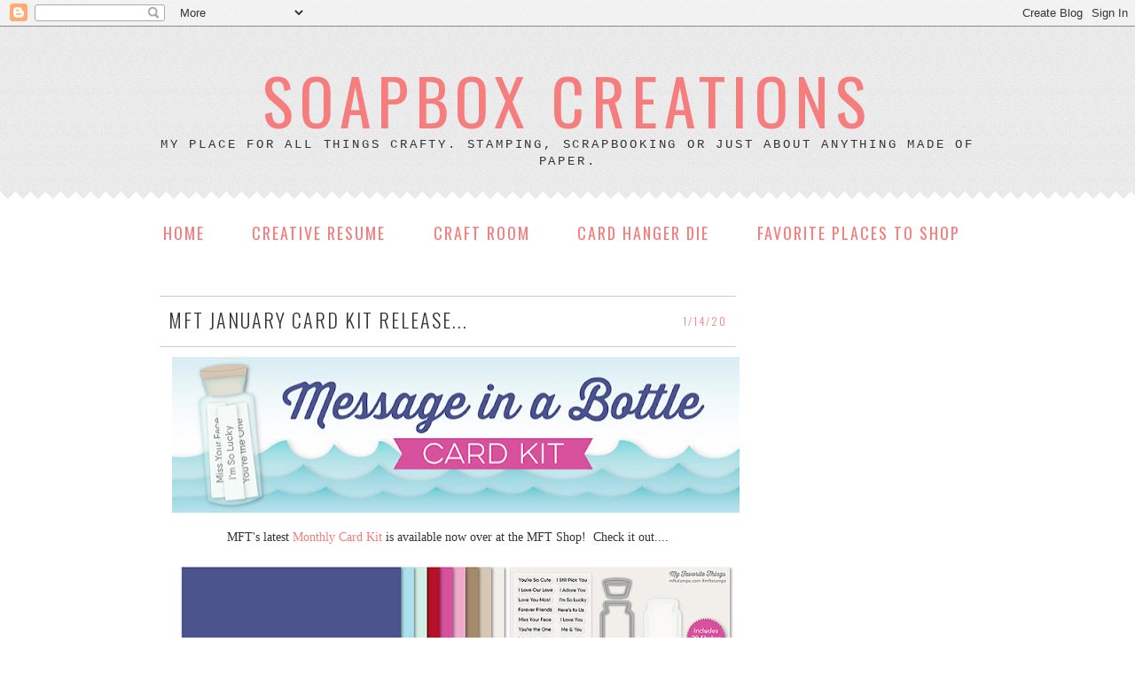

--- FILE ---
content_type: text/html; charset=UTF-8
request_url: https://soapboxcreations.blogspot.com/2020/01/mft-january-card-kit-release.html
body_size: 27323
content:
<!DOCTYPE html>
<html dir='ltr' xmlns='http://www.w3.org/1999/xhtml' xmlns:b='http://www.google.com/2005/gml/b' xmlns:data='http://www.google.com/2005/gml/data' xmlns:expr='http://www.google.com/2005/gml/expr'>
<head>
<link href='https://www.blogger.com/static/v1/widgets/2944754296-widget_css_bundle.css' rel='stylesheet' type='text/css'/>
<meta content='text/html; charset=UTF-8' http-equiv='Content-Type'/>
<meta content='blogger' name='generator'/>
<link href='https://soapboxcreations.blogspot.com/favicon.ico' rel='icon' type='image/x-icon'/>
<link href='https://soapboxcreations.blogspot.com/2020/01/mft-january-card-kit-release.html' rel='canonical'/>
<link rel="alternate" type="application/atom+xml" title="SOAPBOX CREATIONS - Atom" href="https://soapboxcreations.blogspot.com/feeds/posts/default" />
<link rel="alternate" type="application/rss+xml" title="SOAPBOX CREATIONS - RSS" href="https://soapboxcreations.blogspot.com/feeds/posts/default?alt=rss" />
<link rel="service.post" type="application/atom+xml" title="SOAPBOX CREATIONS - Atom" href="https://www.blogger.com/feeds/4069043509325003624/posts/default" />

<link rel="alternate" type="application/atom+xml" title="SOAPBOX CREATIONS - Atom" href="https://soapboxcreations.blogspot.com/feeds/5647648334913309168/comments/default" />
<!--Can't find substitution for tag [blog.ieCssRetrofitLinks]-->
<link href='https://blogger.googleusercontent.com/img/b/R29vZ2xl/AVvXsEi-Iaxbk0SdV3f7iG2CZjXC4GXBBEtQTp4URQehZVNVe8bEfoYPFf6uo-0zxXVZvC9wEzDTllLu1NjoGkkzYgYBuuDiY9ryij-D7GziUt09LBqE5IMgKo3AaQem_SxkuI4jaeDck_YyyE4/s640/MFT_MessageinaBottle_CardKit_Blog.jpg' rel='image_src'/>
<meta content='https://soapboxcreations.blogspot.com/2020/01/mft-january-card-kit-release.html' property='og:url'/>
<meta content='MFT January Card Kit Release...' property='og:title'/>
<meta content='     MFT&#39;s latest Monthly Card Kit  is available now over at the MFT Shop!  Check it out....        Here is more about the kit directly from...' property='og:description'/>
<meta content='https://blogger.googleusercontent.com/img/b/R29vZ2xl/AVvXsEi-Iaxbk0SdV3f7iG2CZjXC4GXBBEtQTp4URQehZVNVe8bEfoYPFf6uo-0zxXVZvC9wEzDTllLu1NjoGkkzYgYBuuDiY9ryij-D7GziUt09LBqE5IMgKo3AaQem_SxkuI4jaeDck_YyyE4/w1200-h630-p-k-no-nu/MFT_MessageinaBottle_CardKit_Blog.jpg' property='og:image'/>
<link href="//fonts.googleapis.com/css?family=Oswald:300,400,700%7CEconomica" rel="stylesheet" type="text/css">
<title>SOAPBOX CREATIONS: MFT January Card Kit Release...</title>
<style id='page-skin-1' type='text/css'><!--
/*
-----------------------------------------------
Name:     Lyndee Template
Date:     August 2013
Design By: Designer Blogs
----------------------------------------------- */
/* Variable definitions
====================
<Variable name="blogtitlecolor" description="Blog Title Color"
type="color" default="#666">
<Variable name="taglinecolor" description="Tagline Color"
type="color" default="#999">
<Variable name="datecolor" description="Date Color"
type="color" default="#999">
<Variable name="titlecolor" description="Post Title Color"
type="color" default="#c60">
<Variable name="sidebarcolor" description="Sidebar Title Color"
type="color" default="#999">
<Variable name="linkcolor" description="Link Color"
type="color" default="#58a">
<Variable name="linkhovercolor" description="Link Hover Color"
type="color" default="#999">
<Variable name="textcolor" description="Text Color"
type="color" default="#333">
<Variable name="sidebartextcolor" description="Sidebar Text Color"
type="color" default="#666">
<Variable name="bordercolor" description="Border Color"
type="color" default="#ccc">
<Variable name="blogtitlefont" description="Blog Title Font"
type="font"
default="normal normal 300% Georgia, Times, Serif">
<Variable name="taglinefont" description="Blog Tagline Font"
type="font"
default="normal normal 120% Century Gothic, Georgia, Serif">
<Variable name="datefont" description="Date Font"
type="font" default="normal normal 80% Century Gothic, Georgia, Serif">
<Variable name="posttitlefont" description="Post Title Font"
type="font"
default="normal normal 120% Georgia, Times, Serif">
<Variable name="sidebartitlefont" description="Sidebar Title Font"
type="font"
default="normal normal 100% Georgia, Times, Serif">
<Variable name="bodyfont" description="Text Font"
type="font" default="normal normal 100% Georgia, Serif">
<Variable name="sidebarbodyfont" description="Sidebar Text Font"
type="font" default="normal normal 100% Century Gothic, Georgia, Serif">
<Variable name="postfooterfont" description="Post Footer Font"
type="font"
default="normal normal 90% Georgia, Times, Serif">
<Variable name="startSide" description="Side where text starts in blog language"
type="automatic" default="left">
<Variable name="endSide" description="Side where text ends in blog language"
type="automatic" default="right">
*/
/* Use this with templates/template-twocol.html */
body {
background: url(https://blogger.googleusercontent.com/img/b/R29vZ2xl/AVvXsEjh8EiewWk-v1JyPIJ9n_RduQXG_iRqpP9r2Ynkq9RItvtspK1RKeTZQbwa9Bcg5_7hNNmd5I7An1RkI4clEHuZiLE-2sZ77zHwh7e1_I7xB_19ci1ZPUBfIDyV7EvhvSLl6ytcnYYXTKw/s1600/background+%25281%2529.png) repeat-x;
margin:0;
color:#333333;
font:x-small Georgia Serif;
font-size/* */:/**/small;
font-size: /**/small;
text-align: center;
}
a:link {
color:#f67d7d;
text-decoration:none;
}
a:visited {
color:#f67d7d;
text-decoration:none;
}
a:hover {
color:#cccccc;
}
a img {
border-width:0;
}
/* Header
-----------------------------------------------
*/
#header-wrapper {
width:1000px;
height:230px;
margin:0 auto 0px;
border:0px solid #cccccc;
}
#header-inner {
background-position: center;
margin-left: auto;
margin-right: auto;
}
#header {
margin: 0px;
text-align: center;
padding-top:20px;
}
#header h1 {
margin:5px 5px 0;
padding:15px 20px .25em;
line-height:1.2em;
font-size: 72px;
font-weight:400;
color:#f67d7d;
letter-spacing: .1em;
font-family: 'Oswald', century gothic, arial;
}
#header a {
color:#f67d7d;
text-decoration:none;
}
#header a:hover {
color:#f67d7d;
}
#header .description {
margin:-20px 5px 5px;
padding:0 20px 15px;
max-width:1000px;
text-transform:uppercase;
letter-spacing:.2em;
font-size:14px;
line-height: 1.4em;
font-family: courier, arial, sans-serif;
color: #333333;
}
#header img {
margin-left: auto;
margin-right: auto;
}
/* Outer-Wrapper
----------------------------------------------- */
#outer-wrapper {
background: url()repeat;
width: 1000px;
margin:0 auto;
margin-top:0px;
margin-bottom:0px;
padding:0px 0px 15px 0px;
text-align:left;
}
#main-wrapper {
width: 650px;
float: left;
margin-left:40px;
margin-top:10px;
padding-right:30px;
word-wrap: break-word; /* fix for long text breaking sidebar float in IE */
overflow: hidden;     /* fix for long non-text content breaking IE sidebar float */
}
#sidebar-wrapper {
width: 220px;
float: right;
margin-right:40px;
word-wrap: break-word; /* fix for long text breaking sidebar float in IE */
overflow: hidden;      /* fix for long non-text content breaking IE sidebar float */
}
/* Headings
----------------------------------------------- */
h2 {
margin:1.5em 0 .75em;
font-size:16px;
letter-spacing:2px;
line-height: 1.4em;
color: #333333;
background: url(https://blogger.googleusercontent.com/img/b/R29vZ2xl/AVvXsEhJkjYmPBypA3WC7SHTkXqnCyl6rTm2fWgsekw_V5q8qZ2fArEUK175VejizPpc9XXidDZULuq7h24v7ABMafuMZw8nucotFxKg448DpkNmTmu2Vy1hRjhVbos9mE0vbJpS-_aG5AsGGnI/s1600/sidebar.png) no-repeat;
text-align:center;
padding-bottom:20px;
padding-top:10px;
margin-bottom:20px;
font-weight:300;
font-family: 'Oswald',courier, arial, sans-serif;
}
/* Posts
-----------------------------------------------
*/
h2.date-header {
margin:1.5em 0 0em;
padding-top:20px;
padding-bottom:20px;
font-family: 'Oswald',courier, arial, sans-serif;
text-transform:lowercase;
text-align:right;
padding-right:10px;
margin-bottom:-10px;
color: #f67d7d;
border-top: 1px solid #cccccc;
border-bottom: 1px solid #cccccc;
font-size: 12px;
background: #fff;
}
.post {
margin:.5em 0 1.5em;
margin-top:-56px;
}
.post h3 {
margin:10px 0 0;
padding:0 0 20px 10px;
font-family: 'Oswald',courier, arial, sans-serif;
text-transform:uppercase;
line-height:1.4em;
font-weight:200;
color: #333333;
font-size:22px;
letter-spacing:2px;
}
.post h3 a, .post h3 a:visited, .post h3 strong {
display:block;
font-family: 'Oswald',courier, arial, sans-serif;
line-height:1.4em;
color: #333333;
font-style:none;
font-size:22px;
letter-spacing:2px;
}
.post h3 strong, .post h3 a:hover {
color:#cccccc;
font-size:22px;
letter-spacing:2px;
}
.post-body {
margin:.5em 0 .75em;
line-height:1.6em;
font: normal normal 105% Georgia, Serif;
color: #333333;
}
.post-body blockquote {
line-height:1.3em;
}
.post-footer {
margin: .75em 0;
color: #f67d7d;
text-transform:uppercase;
letter-spacing:0em;
font:  normal normal 90% century gothic, arial, sans-serif;
line-height: 1.4em;
margin-bottom:80px;
}
.tr-caption-container img {
border: none;
padding: 0;
}
.post blockquote {
margin:1em 20px;
}
.post blockquote p {
margin:.75em 0;
}
/* Comments
----------------------------------------------- */
#comments h4 {
margin:1em 0;
font-weight: bold;
line-height: 1.4em;
text-transform:uppercase;
letter-spacing:.2em;
color: #333333;
}
#comments-block {
margin:1em 0 1.5em;
line-height:1.6em;
}
#comments-block .comment-author {
margin:.5em 0;
}
#comments-block .comment-body {
margin:.25em 0 0;
}
#comments-block .comment-footer {
margin:-.25em 0 2em;
line-height: 1.4em;
text-transform:uppercase;
letter-spacing:.1em;
}
#comments-block .comment-body p {
margin:0 0 .75em;
}
.deleted-comment {
font-style:italic;
color:gray;
}
#blog-pager-newer-link {
float: left;
}
#blog-pager-older-link {
float: right;
}
#blog-pager {
text-align: center;
}
.feed-links {
clear: both;
line-height: 2.5em;
}
/* Sidebar Content
----------------------------------------------- */
.sidebar {
color: #666666;
line-height: 1.5em;
}
.sidebar ul {
list-style:none;
margin:0 0 0;
padding:0 0 0;
}
.sidebar li {
margin:0;
padding-top:0;
padding-right:0;
padding-bottom:.25em;
padding-left:15px;
text-indent: 0px;
line-height:1.5em;
}
.sidebar .widget, .main .widget {
margin:0 0 1.5em;
padding:0 0 1.5em;
color: #666666;
}
.main .Blog {
border-bottom-width: 0;
}
/* Profile
----------------------------------------------- */
.profile-img {
float: left;
margin-top: 0;
margin-right: 10px;
margin-bottom: 5px;
margin-left: 0;
}
.profile-data {
margin:0;
text-transform:uppercase;
letter-spacing:.0em;
font: normal normal 90% century gothic, arial, sans-serif;
color: #f67d7d;
font-weight: normal;
line-height: 1.6em;
}
.profile-datablock {
margin:.5em 0 .5em;
}
.profile-textblock {
margin: 0.5em 0;
line-height: 1.6em;
}
.profile-link {
font: italic normal 80% georgia, century gothic, arial, sans-serif;
text-transform: lowercase;
letter-spacing: 0em;
}
/* Footer
----------------------------------------------- */
#footer {
width:1000px;
clear:both;
margin:0 auto;
line-height: 1.6em;
text-transform:uppercase;
letter-spacing:0em;
text-align: center;
}
.PageList {
text-align:center !important;
margin-top:-10px;
margin-bottom:30px;
}
.PageList li {
display:inline !important;
float:none !important;
text-transform:uppercase;
font-family: courier, arial, sans-serif;
font-size:18px;
letter-spacing:2px;
}
.PageList LI.selected A {
font-weight: normal;
text-transform:uppercase;
font-family: 'Oswald',courier, arial, sans-serif;
font-size:18px;
text-decoration: none;
color: #f67d7d;
letter-spacing:2px;
}
.PageList LI A {
font-weight: normal;
font-family: 'Oswald',courier, arial, sans-serif;
text-transform:uppercase;
font-size:18px;
text-decoration: none;
color: #f67d7d;
letter-spacing:2px;
}
.PageList LI a:hover {
font-weight: normal;
text-decoration: none;
text-transform:uppercase;
font-size:18px;
font-family: 'Oswald',courier, arial, sans-serif;
color: #cccccc;
letter-spacing:2px;
}

--></style>
<link href='https://www.blogger.com/dyn-css/authorization.css?targetBlogID=4069043509325003624&amp;zx=e26fc329-c4a1-4b9b-b2a6-edcb105e12a0' media='none' onload='if(media!=&#39;all&#39;)media=&#39;all&#39;' rel='stylesheet'/><noscript><link href='https://www.blogger.com/dyn-css/authorization.css?targetBlogID=4069043509325003624&amp;zx=e26fc329-c4a1-4b9b-b2a6-edcb105e12a0' rel='stylesheet'/></noscript>
<meta name='google-adsense-platform-account' content='ca-host-pub-1556223355139109'/>
<meta name='google-adsense-platform-domain' content='blogspot.com'/>

<!-- data-ad-client=ca-pub-1462149600878554 -->

</head>
<body>
<div class='navbar section' id='navbar'><div class='widget Navbar' data-version='1' id='Navbar1'><script type="text/javascript">
    function setAttributeOnload(object, attribute, val) {
      if(window.addEventListener) {
        window.addEventListener('load',
          function(){ object[attribute] = val; }, false);
      } else {
        window.attachEvent('onload', function(){ object[attribute] = val; });
      }
    }
  </script>
<div id="navbar-iframe-container"></div>
<script type="text/javascript" src="https://apis.google.com/js/platform.js"></script>
<script type="text/javascript">
      gapi.load("gapi.iframes:gapi.iframes.style.bubble", function() {
        if (gapi.iframes && gapi.iframes.getContext) {
          gapi.iframes.getContext().openChild({
              url: 'https://www.blogger.com/navbar/4069043509325003624?po\x3d5647648334913309168\x26origin\x3dhttps://soapboxcreations.blogspot.com',
              where: document.getElementById("navbar-iframe-container"),
              id: "navbar-iframe"
          });
        }
      });
    </script><script type="text/javascript">
(function() {
var script = document.createElement('script');
script.type = 'text/javascript';
script.src = '//pagead2.googlesyndication.com/pagead/js/google_top_exp.js';
var head = document.getElementsByTagName('head')[0];
if (head) {
head.appendChild(script);
}})();
</script>
</div></div>
<div id='header-wrapper'>
<div class='header section' id='header'><div class='widget Header' data-version='1' id='Header1'>
<div id='header-inner'>
<div class='titlewrapper'>
<h1 class='title'>
<a href='https://soapboxcreations.blogspot.com/'>
SOAPBOX CREATIONS
</a>
</h1>
</div>
<div class='descriptionwrapper'>
<p class='description'><span>My place for all things crafty.  Stamping, Scrapbooking or just about anything made of paper. </span></p>
</div>
</div>
</div></div>
</div>
<div id='outer-wrapper'><div id='wrap2'>
<!-- skip links for text browsers -->
<span id='skiplinks' style='display:none;'>
<a href='#main'>skip to main </a> |
      <a href='#sidebar'>skip to sidebar</a>
</span>
<div id='content-wrapper'>
<div id='crosscol-wrapper' style='text-align:center'>
<div class='crosscol section' id='crosscol'><div class='widget PageList' data-version='1' id='PageList1'>
<h2>Pages</h2>
<div class='widget-content'>
<ul>
<li>
<a href='https://soapboxcreations.blogspot.com/'>Home</a>
</li>
<li>
<a href='https://soapboxcreations.blogspot.com/p/creative-resume.html'>Creative Resume</a>
</li>
<li>
<a href='https://soapboxcreations.blogspot.com/p/my-craft-room.html'>Craft Room</a>
</li>
<li>
<a href='https://soapboxcreations.blogspot.com/p/card-hanger-die.html'>Card Hanger Die</a>
</li>
<li>
<a href='https://soapboxcreations.blogspot.com/p/favorite-places-to-shop.html'>Favorite Places to Shop</a>
</li>
</ul>
<div class='clear'></div>
</div>
</div></div>
</div>
<div id='main-wrapper'>
<div class='main section' id='main'><div class='widget Blog' data-version='1' id='Blog1'>
<div class='blog-posts hfeed'>

          <div class="date-outer">
        
<h2 class='date-header'><span>1/14/20</span></h2>

          <div class="date-posts">
        
<div class='post-outer'>
<div class='post hentry' itemprop='blogPost' itemscope='itemscope' itemtype='http://schema.org/BlogPosting'>
<meta content='https://blogger.googleusercontent.com/img/b/R29vZ2xl/AVvXsEi-Iaxbk0SdV3f7iG2CZjXC4GXBBEtQTp4URQehZVNVe8bEfoYPFf6uo-0zxXVZvC9wEzDTllLu1NjoGkkzYgYBuuDiY9ryij-D7GziUt09LBqE5IMgKo3AaQem_SxkuI4jaeDck_YyyE4/s640/MFT_MessageinaBottle_CardKit_Blog.jpg' itemprop='image_url'/>
<meta content='4069043509325003624' itemprop='blogId'/>
<meta content='5647648334913309168' itemprop='postId'/>
<a name='5647648334913309168'></a>
<h3 class='post-title entry-title' itemprop='name'>
MFT January Card Kit Release...
</h3>
<div class='post-header'>
<div class='post-header-line-1'></div>
</div>
<div class='post-body entry-content' id='post-body-5647648334913309168' itemprop='description articleBody'>
<div class="separator" style="clear: both; text-align: center;">
<a href="https://blogger.googleusercontent.com/img/b/R29vZ2xl/AVvXsEi-Iaxbk0SdV3f7iG2CZjXC4GXBBEtQTp4URQehZVNVe8bEfoYPFf6uo-0zxXVZvC9wEzDTllLu1NjoGkkzYgYBuuDiY9ryij-D7GziUt09LBqE5IMgKo3AaQem_SxkuI4jaeDck_YyyE4/s1600/MFT_MessageinaBottle_CardKit_Blog.jpg" imageanchor="1" style="margin-left: 1em; margin-right: 1em;"><img border="0" data-original-height="222" data-original-width="800" height="176" src="https://blogger.googleusercontent.com/img/b/R29vZ2xl/AVvXsEi-Iaxbk0SdV3f7iG2CZjXC4GXBBEtQTp4URQehZVNVe8bEfoYPFf6uo-0zxXVZvC9wEzDTllLu1NjoGkkzYgYBuuDiY9ryij-D7GziUt09LBqE5IMgKo3AaQem_SxkuI4jaeDck_YyyE4/s640/MFT_MessageinaBottle_CardKit_Blog.jpg" width="640" /></a></div>
<div class="separator" style="clear: both; text-align: center;">
<br /></div>
<div class="separator" style="clear: both; text-align: center;">
MFT's latest <a href="https://www.mftstamps.com/blogs/news">Monthly Card Kit</a> is available now over at the MFT Shop! &nbsp;Check it out....</div>
<br />
<div class="separator" style="clear: both; text-align: center;">
<a href="https://blogger.googleusercontent.com/img/b/R29vZ2xl/AVvXsEgOFFEoRWDtkaS_LgRgBt0pnYb8gykQS5pRTUBrq6GjfaGUOdLxTi2T9CyxY8ClKHdL0XTK4XWxE0XdkphdkyXMLNANl_elrjObjyqab0QA-_JGDyQrCNAqh81hHY0Pz67eezo4tIZXYFs/s1600/MFT_MessageinaBottle_CardKit_Preview.jpg" imageanchor="1" style="margin-left: 1em; margin-right: 1em;"><img border="0" data-original-height="423" data-original-width="800" height="337" src="https://blogger.googleusercontent.com/img/b/R29vZ2xl/AVvXsEgOFFEoRWDtkaS_LgRgBt0pnYb8gykQS5pRTUBrq6GjfaGUOdLxTi2T9CyxY8ClKHdL0XTK4XWxE0XdkphdkyXMLNANl_elrjObjyqab0QA-_JGDyQrCNAqh81hHY0Pz67eezo4tIZXYFs/s640/MFT_MessageinaBottle_CardKit_Preview.jpg" width="640" /></a></div>
<div class="separator" style="clear: both; text-align: center;">
<br /></div>
<div class="separator" style="clear: both; text-align: center;">
Here is more about the kit directly from MFT...</div>
<div class="separator" style="clear: both; text-align: center;">
<br /></div>
<div style="-webkit-font-smoothing: antialiased; box-sizing: border-box !important; caret-color: rgb(102, 102, 102); color: #666666; font-family: &quot;Avenir Next&quot;, sans-serif; font-size: 16px; margin-bottom: 1.6em;">
Deliver messages of love with romantic nautical flair with our latest card kit offering. This kit features a bottle die and coordinating shaker pouches, message strips dies, a comprehensive set of love notes, and a clever wave stencil.<br />
<br style="-webkit-font-smoothing: antialiased; box-sizing: border-box !important;" />
Celebrate romance, friendship, and relationships by stamping a simple sentiment and sliding perfectly sized slips into a Message in a Bottle Shaker pouch for a sweet presentation your recipient will love. Add as many as you need to convey the full depth and breadth of your love. &#10084;&#65039;<br />
<br style="-webkit-font-smoothing: antialiased; box-sizing: border-box !important;" />
In addition to housing a shaker pouch, the Message in a Bottle Die-namics can be used to create a layered, die-cut bottle (vellum or acetate are fun options for the bottle while cork paper is just begging to be used for the stopper). Place the stopper on top of the shaker pouch or cut it in half and place one piece inside of the shaker pouch and the other outside to give the appearance of it being slid within the bottle.<br />
<br style="-webkit-font-smoothing: antialiased; box-sizing: border-box !important;" />
Finally, use the Wave Maker Stencil to create a beautiful deep blue sea to set your message afloat in.</div>
<div style="-webkit-font-smoothing: antialiased; box-sizing: border-box !important; caret-color: rgb(102, 102, 102); color: #666666; font-family: &quot;Avenir Next&quot;, sans-serif; font-size: 16px; margin-bottom: 1.6em;">
We've&nbsp;completed the&nbsp;January kit&nbsp;with a palette of card stock options perfect for evoking a romantic nautical feel.</div>
<div class="separator" style="clear: both; text-align: center;">
<br /></div>
<div class="separator" style="clear: both; text-align: center;">
I have one quick and simple project using the supplies in the kit plus one extra palm tree...</div>
<div class="separator" style="clear: both; text-align: center;">
<br /></div>
<div class="separator" style="clear: both; text-align: center;">
<a data-flickr-embed="true" href="https://www.flickr.com/photos/49597043@N03/49381811048/in/dateposted/" title="MFT January Kit"><img alt="MFT January Kit" height="640" src="https://live.staticflickr.com/65535/49381811048_1c05eeba22_z.jpg" width="589" /></a><script async="" charset="utf-8" src="//embedr.flickr.com/assets/client-code.js"></script></div>
<div class="separator" style="clear: both; text-align: center;">
<br /></div>
<div class="separator" style="clear: both; text-align: center;">
I used the wave stencil to crate a soft ocean scene and the die cut the bottle from the center. &nbsp;I filled the bottle with heart and little diamonds for some shimmer. &nbsp;I added a heat embossed I love you from the kit stamp set.</div>
<div class="separator" style="clear: both; text-align: center;">
<br /></div>
<div class="separator" style="clear: both; text-align: center;">
<a data-flickr-embed="true" href="https://www.flickr.com/photos/49597043@N03/49382472092/in/photostream/" title="MFT January Kit"><img alt="MFT January Kit" height="640" src="https://live.staticflickr.com/65535/49382472092_7d6a1e1077_z.jpg" width="589" /></a><script async="" charset="utf-8" src="//embedr.flickr.com/assets/client-code.js"></script></div>
<div class="separator" style="clear: both; text-align: center;">
<br /></div>
<div class="separator" style="clear: both; text-align: center;">
I added a cork bottle stopper and then added in the palm tree for a little extra color!</div>
<div class="separator" style="clear: both; text-align: center;">
<br /></div>
<br />
<div class="separator" style="clear: both; text-align: center;">
<a data-flickr-embed="true" href="https://www.flickr.com/photos/49597043@N03/49381811108/in/photostream/" title="MFT January Kit"><img alt="MFT January Kit" height="640" src="https://live.staticflickr.com/65535/49381811108_dde2ae3b28_z.jpg" width="613" /></a><script async="" charset="utf-8" src="//embedr.flickr.com/assets/client-code.js"></script></div>
<div class="separator" style="clear: both; text-align: center;">
<br /></div>
<div class="separator" style="clear: both; text-align: center;">
Head on over to the <a href="https://www.mftstamps.com/blogs/news">MFT Shop</a> to grab a kit for yourself! &nbsp;Have a great day!</div>
<div class="separator" style="clear: both; text-align: center;">
<br /></div>
<div class="separator" style="clear: both; text-align: center;">
<a href="http://www.mylivesignature.com/" style="margin-left: 1em; margin-right: 1em;" target="_blank"><img src="https://lh3.googleusercontent.com/blogger_img_proxy/AEn0k_tp4D9Bu0ZeuMsPSmsQ9yfjRWZ93Ui__jiS8IF21ODuxCL3gYuiz8O9c_pniIPHjhhjbxPpWceEhGF3EAzhw1X9tPGStawveY6x1zHVdLLYYhNEcibLRp3m5exULn2R2EVd9KLcuDN3BY7wYEOkSFz1Bt_ktyx7Iw=s0-d" style="background-color: transparent; background-position: initial initial; background-repeat: initial initial; border: none;"></a></div>
<div class="separator" style="clear: both; text-align: center;">
<br /></div>
<div class="separator" style="clear: both; text-align: center;">
<br /></div>
<div style="caret-color: rgb(51, 51, 51); color: #333333; font-family: Georgia, serif; font-size: 13.649999618530273px; text-align: center;">
<div dir="ltr" style="line-height: 1.38; margin-bottom: 0pt; margin-top: 0pt;">
<div>
<b style="color: #e06666;">_____________________________________</b></div>
<div>
<span style="font-family: inherit;"><br /></span></div>
<div style="color: #e06666; font-weight: bold;">
<span style="font-family: inherit; font-size: xx-small;"><br /></span></div>
</div>
</div>
<div class="" style="caret-color: rgb(51, 51, 51); clear: both; color: #333333; font-family: Georgia, serif; font-size: 13.649999618530273px; text-align: center;">
<span style="color: #e06666;"><span style="font-family: inherit;"><span style="font-size: small;">FIND ME OVER ON:</span></span></span></div>
<div class="" style="caret-color: rgb(51, 51, 51); clear: both; color: #333333; font-family: Georgia, serif; font-size: 13.649999618530273px; text-align: center;">
<span style="color: #e06666;"><br /></span></div>
<div class="" style="caret-color: rgb(51, 51, 51); clear: both; color: #333333; font-family: Georgia, serif; font-size: 13.649999618530273px; text-align: center;">
<span style="font-family: inherit;">Instagram:&nbsp;<a href="https://www.instagram.com/laurie_willison/" style="color: #f67d7d; text-decoration: none;">Laurie Willison</a>&nbsp;(@laurie_willison)<span id="goog_711115607"></span><span id="goog_711115608"></span><a href="https://draft.blogger.com/" style="color: #f67d7d; text-decoration: none;"></a></span></div>
<div class="" style="caret-color: rgb(51, 51, 51); clear: both; color: #333333; font-family: Georgia, serif; font-size: 13.649999618530273px; text-align: center;">
<span style="font-family: inherit;"><br /></span></div>
<div class="" style="caret-color: rgb(51, 51, 51); clear: both; color: #333333; font-family: Georgia, serif; font-size: 13.649999618530273px; text-align: center;">
<div>
<div>
<span style="font-family: inherit;">YouTube:&nbsp;<a href="https://www.youtube.com/channel/UCoiFx9pWNo6ISy7vaX1TKtw?view_as=subscriber" style="color: #f67d7d; text-decoration: none;">Soapbox Creations</a></span></div>
</div>
</div>
<div class="" style="caret-color: rgb(51, 51, 51); clear: both; color: #333333; font-family: Georgia, serif; font-size: 13.649999618530273px; text-align: center;">
<span style="font-family: inherit;"><br /></span></div>
<div class="" style="caret-color: rgb(51, 51, 51); clear: both; color: #333333; font-family: Georgia, serif; font-size: 13.649999618530273px; text-align: center;">
<div>
<div>
<span style="font-family: inherit;">Facebook:&nbsp;<a href="https://www.facebook.com/SoapboxCreations/" style="color: #f67d7d; text-decoration: none;">Soapbox Creations</a></span></div>
</div>
</div>
<div class="" style="caret-color: rgb(51, 51, 51); clear: both; color: #333333; font-family: Georgia, serif; font-size: 13.649999618530273px; text-align: center;">
<span style="font-family: inherit;"><br /></span></div>
<div class="" style="caret-color: rgb(51, 51, 51); clear: both; color: #333333; font-family: Georgia, serif; font-size: 13.649999618530273px; text-align: center;">
<i>All products in today's post are linked below and throughout the post. &nbsp;These are my personal affiliate links which you can shop from at no cost to you! &nbsp;:) &nbsp;Thank you for supporting Soapbox Creations!&nbsp;&nbsp;</i></div>
<div class="" style="caret-color: rgb(51, 51, 51); clear: both; color: #333333; font-family: Georgia, serif; font-size: 13.649999618530273px; text-align: center;">
<i><br /></i></div>
<div class="" style="caret-color: rgb(51, 51, 51); clear: both; color: #333333; font-family: georgia, serif; font-size: 13.649999618530273px; text-align: center;">
<i><br /></i></div>
<div class="separator" style="caret-color: rgb(51, 51, 51); clear: both; color: #333333; font-family: georgia, serif; font-size: 13.649999618530273px; text-align: center;">
<a href="https://blogger.googleusercontent.com/img/b/R29vZ2xl/AVvXsEhSQK4CbZ1HRljFylwwy3n_rhQSJj4wj4uPvkB4pWPEJYlzCVs2yH-30DUIhBf0BJqaKkpVdYb4DI5tC1h5cPldtI4QY2tpMac_wXoIMwb6wQkz0vNseQU21RLAtg2Yk6kam5XVaYWQz6Q/s1600/SupplyListBar.png" imageanchor="1" style="color: #f67d7d; margin-left: 1em; margin-right: 1em; text-decoration: none;"><img border="0" data-original-height="58" data-original-width="650" src="https://blogger.googleusercontent.com/img/b/R29vZ2xl/AVvXsEhSQK4CbZ1HRljFylwwy3n_rhQSJj4wj4uPvkB4pWPEJYlzCVs2yH-30DUIhBf0BJqaKkpVdYb4DI5tC1h5cPldtI4QY2tpMac_wXoIMwb6wQkz0vNseQU21RLAtg2Yk6kam5XVaYWQz6Q/s1600/SupplyListBar.png" style="border-width: 0px;" /></a></div>
<div class="separator" style="clear: both; text-align: center;">
<!-- LinkDeli Code Start --><!-- January kit --><a class="linkdeli-image" href="https://linkdeli.com/view/a530dd62-1154-42c9-9554-748908dbc441" rel="nofollow" target="_blank"><img src="https://linkdeli.s3.amazonaws.com/public/placeholders/a530dd62-1154-42c9-9554-748908dbc441.jpg" /></a></div>
<div class="separator" style="clear: both; text-align: center;">
<script async="true" class="linkdeli-widget" data-campaign="a530dd62-1154-42c9-9554-748908dbc441" src="https://linkdeli.com/widget.js?1559654439292"></script><!-- LinkDeli Code End --></div>
<div style='clear: both;'></div>
</div>
<div class='post-footer'>
<div class='post-footer-line post-footer-line-1'><span class='post-comment-link'>
</span>
<span class='post-icons'>
<span class='item-action'>
<a href='https://www.blogger.com/email-post/4069043509325003624/5647648334913309168' title='Email Post'>
<img alt="" class="icon-action" height="13" src="//img1.blogblog.com/img/icon18_email.gif" width="18">
</a>
</span>
<span class='item-control blog-admin pid-1917694688'>
<a href='https://www.blogger.com/post-edit.g?blogID=4069043509325003624&postID=5647648334913309168&from=pencil' title='Edit Post'>
<img alt='' class='icon-action' height='18' src='https://resources.blogblog.com/img/icon18_edit_allbkg.gif' width='18'/>
</a>
</span>
</span>
</div>
<div class='post-footer-line post-footer-line-2'><span class='post-labels'>
Labels:
<a href='https://soapboxcreations.blogspot.com/search/label/My%20Favorite%20Things' rel='tag'>My Favorite Things</a>
</span>
</div>
<div class='post-footer-line post-footer-line-3'></div>
</div>
</div>
<div class='comments' id='comments'>
<a name='comments'></a>
<h4>28 comments:</h4>
<div class='comments-content'>
<script async='async' src='' type='text/javascript'></script>
<script type='text/javascript'>
    (function() {
      var items = null;
      var msgs = null;
      var config = {};

// <![CDATA[
      var cursor = null;
      if (items && items.length > 0) {
        cursor = parseInt(items[items.length - 1].timestamp) + 1;
      }

      var bodyFromEntry = function(entry) {
        var text = (entry &&
                    ((entry.content && entry.content.$t) ||
                     (entry.summary && entry.summary.$t))) ||
            '';
        if (entry && entry.gd$extendedProperty) {
          for (var k in entry.gd$extendedProperty) {
            if (entry.gd$extendedProperty[k].name == 'blogger.contentRemoved') {
              return '<span class="deleted-comment">' + text + '</span>';
            }
          }
        }
        return text;
      }

      var parse = function(data) {
        cursor = null;
        var comments = [];
        if (data && data.feed && data.feed.entry) {
          for (var i = 0, entry; entry = data.feed.entry[i]; i++) {
            var comment = {};
            // comment ID, parsed out of the original id format
            var id = /blog-(\d+).post-(\d+)/.exec(entry.id.$t);
            comment.id = id ? id[2] : null;
            comment.body = bodyFromEntry(entry);
            comment.timestamp = Date.parse(entry.published.$t) + '';
            if (entry.author && entry.author.constructor === Array) {
              var auth = entry.author[0];
              if (auth) {
                comment.author = {
                  name: (auth.name ? auth.name.$t : undefined),
                  profileUrl: (auth.uri ? auth.uri.$t : undefined),
                  avatarUrl: (auth.gd$image ? auth.gd$image.src : undefined)
                };
              }
            }
            if (entry.link) {
              if (entry.link[2]) {
                comment.link = comment.permalink = entry.link[2].href;
              }
              if (entry.link[3]) {
                var pid = /.*comments\/default\/(\d+)\?.*/.exec(entry.link[3].href);
                if (pid && pid[1]) {
                  comment.parentId = pid[1];
                }
              }
            }
            comment.deleteclass = 'item-control blog-admin';
            if (entry.gd$extendedProperty) {
              for (var k in entry.gd$extendedProperty) {
                if (entry.gd$extendedProperty[k].name == 'blogger.itemClass') {
                  comment.deleteclass += ' ' + entry.gd$extendedProperty[k].value;
                } else if (entry.gd$extendedProperty[k].name == 'blogger.displayTime') {
                  comment.displayTime = entry.gd$extendedProperty[k].value;
                }
              }
            }
            comments.push(comment);
          }
        }
        return comments;
      };

      var paginator = function(callback) {
        if (hasMore()) {
          var url = config.feed + '?alt=json&v=2&orderby=published&reverse=false&max-results=50';
          if (cursor) {
            url += '&published-min=' + new Date(cursor).toISOString();
          }
          window.bloggercomments = function(data) {
            var parsed = parse(data);
            cursor = parsed.length < 50 ? null
                : parseInt(parsed[parsed.length - 1].timestamp) + 1
            callback(parsed);
            window.bloggercomments = null;
          }
          url += '&callback=bloggercomments';
          var script = document.createElement('script');
          script.type = 'text/javascript';
          script.src = url;
          document.getElementsByTagName('head')[0].appendChild(script);
        }
      };
      var hasMore = function() {
        return !!cursor;
      };
      var getMeta = function(key, comment) {
        if ('iswriter' == key) {
          var matches = !!comment.author
              && comment.author.name == config.authorName
              && comment.author.profileUrl == config.authorUrl;
          return matches ? 'true' : '';
        } else if ('deletelink' == key) {
          return config.baseUri + '/comment/delete/'
               + config.blogId + '/' + comment.id;
        } else if ('deleteclass' == key) {
          return comment.deleteclass;
        }
        return '';
      };

      var replybox = null;
      var replyUrlParts = null;
      var replyParent = undefined;

      var onReply = function(commentId, domId) {
        if (replybox == null) {
          // lazily cache replybox, and adjust to suit this style:
          replybox = document.getElementById('comment-editor');
          if (replybox != null) {
            replybox.height = '250px';
            replybox.style.display = 'block';
            replyUrlParts = replybox.src.split('#');
          }
        }
        if (replybox && (commentId !== replyParent)) {
          replybox.src = '';
          document.getElementById(domId).insertBefore(replybox, null);
          replybox.src = replyUrlParts[0]
              + (commentId ? '&parentID=' + commentId : '')
              + '#' + replyUrlParts[1];
          replyParent = commentId;
        }
      };

      var hash = (window.location.hash || '#').substring(1);
      var startThread, targetComment;
      if (/^comment-form_/.test(hash)) {
        startThread = hash.substring('comment-form_'.length);
      } else if (/^c[0-9]+$/.test(hash)) {
        targetComment = hash.substring(1);
      }

      // Configure commenting API:
      var configJso = {
        'maxDepth': config.maxThreadDepth
      };
      var provider = {
        'id': config.postId,
        'data': items,
        'loadNext': paginator,
        'hasMore': hasMore,
        'getMeta': getMeta,
        'onReply': onReply,
        'rendered': true,
        'initComment': targetComment,
        'initReplyThread': startThread,
        'config': configJso,
        'messages': msgs
      };

      var render = function() {
        if (window.goog && window.goog.comments) {
          var holder = document.getElementById('comment-holder');
          window.goog.comments.render(holder, provider);
        }
      };

      // render now, or queue to render when library loads:
      if (window.goog && window.goog.comments) {
        render();
      } else {
        window.goog = window.goog || {};
        window.goog.comments = window.goog.comments || {};
        window.goog.comments.loadQueue = window.goog.comments.loadQueue || [];
        window.goog.comments.loadQueue.push(render);
      }
    })();
// ]]>
  </script>
<div id='comment-holder'>
<div class="comment-thread toplevel-thread"><ol id="top-ra"><li class="comment" id="c4355152346924508290"><div class="avatar-image-container"><img src="//www.blogger.com/img/blogger_logo_round_35.png" alt=""/></div><div class="comment-block"><div class="comment-header"><cite class="user"><a href="https://www.blogger.com/profile/10428150184264117653" rel="nofollow">RedGem</a></cite><span class="icon user "></span><span class="datetime secondary-text"><a rel="nofollow" href="https://soapboxcreations.blogspot.com/2020/01/mft-january-card-kit-release.html?showComment=1579015283269#c4355152346924508290">January 14, 2020 at 9:21&#8239;AM</a></span></div><p class="comment-content">Love your creation, the palm tree looks so real!  Looking forward to receiving my kit!</p><span class="comment-actions secondary-text"><a class="comment-reply" target="_self" data-comment-id="4355152346924508290">Reply</a><span class="item-control blog-admin blog-admin pid-326398422"><a target="_self" href="https://www.blogger.com/comment/delete/4069043509325003624/4355152346924508290">Delete</a></span></span></div><div class="comment-replies"><div id="c4355152346924508290-rt" class="comment-thread inline-thread hidden"><span class="thread-toggle thread-expanded"><span class="thread-arrow"></span><span class="thread-count"><a target="_self">Replies</a></span></span><ol id="c4355152346924508290-ra" class="thread-chrome thread-expanded"><div></div><div id="c4355152346924508290-continue" class="continue"><a class="comment-reply" target="_self" data-comment-id="4355152346924508290">Reply</a></div></ol></div></div><div class="comment-replybox-single" id="c4355152346924508290-ce"></div></li><li class="comment" id="c8548974567821599535"><div class="avatar-image-container"><img src="//blogger.googleusercontent.com/img/b/R29vZ2xl/AVvXsEgnxj6Tsi60bQyXFkzZAKy9yrXyOHNZKTDr_XQCaN44hDV87i7nCC83Pbd7DQ2amWqT1P_Sz4cEGzFhXKj5o-0F9FIIqsiI9kMRVE9B-9QdGegx_v0KsGx15zPhp0F5MSI/s45-c/*" alt=""/></div><div class="comment-block"><div class="comment-header"><cite class="user"><a href="https://www.blogger.com/profile/13308728621651836815" rel="nofollow">Janis</a></cite><span class="icon user "></span><span class="datetime secondary-text"><a rel="nofollow" href="https://soapboxcreations.blogspot.com/2020/01/mft-january-card-kit-release.html?showComment=1579017997347#c8548974567821599535">January 14, 2020 at 10:06&#8239;AM</a></span></div><p class="comment-content">Fun scene for your card!  Love the new wave stencil.  <br>&lt;3 J<br><br>jwoolbright at gmail dot com<br>HerPeacefulGarden.blogspot.com</p><span class="comment-actions secondary-text"><a class="comment-reply" target="_self" data-comment-id="8548974567821599535">Reply</a><span class="item-control blog-admin blog-admin pid-1291073148"><a target="_self" href="https://www.blogger.com/comment/delete/4069043509325003624/8548974567821599535">Delete</a></span></span></div><div class="comment-replies"><div id="c8548974567821599535-rt" class="comment-thread inline-thread hidden"><span class="thread-toggle thread-expanded"><span class="thread-arrow"></span><span class="thread-count"><a target="_self">Replies</a></span></span><ol id="c8548974567821599535-ra" class="thread-chrome thread-expanded"><div></div><div id="c8548974567821599535-continue" class="continue"><a class="comment-reply" target="_self" data-comment-id="8548974567821599535">Reply</a></div></ol></div></div><div class="comment-replybox-single" id="c8548974567821599535-ce"></div></li><li class="comment" id="c109883005652166321"><div class="avatar-image-container"><img src="//www.blogger.com/img/blogger_logo_round_35.png" alt=""/></div><div class="comment-block"><div class="comment-header"><cite class="user"><a href="https://www.blogger.com/profile/03328459942915664559" rel="nofollow">Isabel Z</a></cite><span class="icon user "></span><span class="datetime secondary-text"><a rel="nofollow" href="https://soapboxcreations.blogspot.com/2020/01/mft-january-card-kit-release.html?showComment=1579018805410#c109883005652166321">January 14, 2020 at 10:20&#8239;AM</a></span></div><p class="comment-content">LOVE everything about this!</p><span class="comment-actions secondary-text"><a class="comment-reply" target="_self" data-comment-id="109883005652166321">Reply</a><span class="item-control blog-admin blog-admin pid-1782733082"><a target="_self" href="https://www.blogger.com/comment/delete/4069043509325003624/109883005652166321">Delete</a></span></span></div><div class="comment-replies"><div id="c109883005652166321-rt" class="comment-thread inline-thread hidden"><span class="thread-toggle thread-expanded"><span class="thread-arrow"></span><span class="thread-count"><a target="_self">Replies</a></span></span><ol id="c109883005652166321-ra" class="thread-chrome thread-expanded"><div></div><div id="c109883005652166321-continue" class="continue"><a class="comment-reply" target="_self" data-comment-id="109883005652166321">Reply</a></div></ol></div></div><div class="comment-replybox-single" id="c109883005652166321-ce"></div></li><li class="comment" id="c8909998145815838919"><div class="avatar-image-container"><img src="//blogger.googleusercontent.com/img/b/R29vZ2xl/AVvXsEhZOIy_AONpGGDK6ohBOE5KXIq8vCBZtPFKdJ0m-xTt1ZxmWGRyoqlIw-xyaAacCcRjYBh4WNfnjnRsLwtqqTgyvPP5WJSzo3npXzj4UDK9IuxWgFzOtxKWHeTJ30wiw2M/s45-c/IMG_0061-1.JPG" alt=""/></div><div class="comment-block"><div class="comment-header"><cite class="user"><a href="https://www.blogger.com/profile/01425481644236086193" rel="nofollow">Heather</a></cite><span class="icon user "></span><span class="datetime secondary-text"><a rel="nofollow" href="https://soapboxcreations.blogspot.com/2020/01/mft-january-card-kit-release.html?showComment=1579018840929#c8909998145815838919">January 14, 2020 at 10:20&#8239;AM</a></span></div><p class="comment-content">Adorable!  Love your choice of shaker fillers!</p><span class="comment-actions secondary-text"><a class="comment-reply" target="_self" data-comment-id="8909998145815838919">Reply</a><span class="item-control blog-admin blog-admin pid-1011924361"><a target="_self" href="https://www.blogger.com/comment/delete/4069043509325003624/8909998145815838919">Delete</a></span></span></div><div class="comment-replies"><div id="c8909998145815838919-rt" class="comment-thread inline-thread hidden"><span class="thread-toggle thread-expanded"><span class="thread-arrow"></span><span class="thread-count"><a target="_self">Replies</a></span></span><ol id="c8909998145815838919-ra" class="thread-chrome thread-expanded"><div></div><div id="c8909998145815838919-continue" class="continue"><a class="comment-reply" target="_self" data-comment-id="8909998145815838919">Reply</a></div></ol></div></div><div class="comment-replybox-single" id="c8909998145815838919-ce"></div></li><li class="comment" id="c3763359566139202093"><div class="avatar-image-container"><img src="//www.blogger.com/img/blogger_logo_round_35.png" alt=""/></div><div class="comment-block"><div class="comment-header"><cite class="user"><a href="https://www.blogger.com/profile/09108147794628111046" rel="nofollow">sharon g</a></cite><span class="icon user "></span><span class="datetime secondary-text"><a rel="nofollow" href="https://soapboxcreations.blogspot.com/2020/01/mft-january-card-kit-release.html?showComment=1579019456289#c3763359566139202093">January 14, 2020 at 10:30&#8239;AM</a></span></div><p class="comment-content">It looks like the caribbean. Nice scene</p><span class="comment-actions secondary-text"><a class="comment-reply" target="_self" data-comment-id="3763359566139202093">Reply</a><span class="item-control blog-admin blog-admin pid-2084621663"><a target="_self" href="https://www.blogger.com/comment/delete/4069043509325003624/3763359566139202093">Delete</a></span></span></div><div class="comment-replies"><div id="c3763359566139202093-rt" class="comment-thread inline-thread hidden"><span class="thread-toggle thread-expanded"><span class="thread-arrow"></span><span class="thread-count"><a target="_self">Replies</a></span></span><ol id="c3763359566139202093-ra" class="thread-chrome thread-expanded"><div></div><div id="c3763359566139202093-continue" class="continue"><a class="comment-reply" target="_self" data-comment-id="3763359566139202093">Reply</a></div></ol></div></div><div class="comment-replybox-single" id="c3763359566139202093-ce"></div></li><li class="comment" id="c4028076085379946830"><div class="avatar-image-container"><img src="//www.blogger.com/img/blogger_logo_round_35.png" alt=""/></div><div class="comment-block"><div class="comment-header"><cite class="user"><a href="https://www.blogger.com/profile/05421394668721260321" rel="nofollow">Lisa K</a></cite><span class="icon user "></span><span class="datetime secondary-text"><a rel="nofollow" href="https://soapboxcreations.blogspot.com/2020/01/mft-january-card-kit-release.html?showComment=1579020320211#c4028076085379946830">January 14, 2020 at 10:45&#8239;AM</a></span></div><p class="comment-content">Cute!  Love the palm tree overhanging  the bottle.</p><span class="comment-actions secondary-text"><a class="comment-reply" target="_self" data-comment-id="4028076085379946830">Reply</a><span class="item-control blog-admin blog-admin pid-535252093"><a target="_self" href="https://www.blogger.com/comment/delete/4069043509325003624/4028076085379946830">Delete</a></span></span></div><div class="comment-replies"><div id="c4028076085379946830-rt" class="comment-thread inline-thread hidden"><span class="thread-toggle thread-expanded"><span class="thread-arrow"></span><span class="thread-count"><a target="_self">Replies</a></span></span><ol id="c4028076085379946830-ra" class="thread-chrome thread-expanded"><div></div><div id="c4028076085379946830-continue" class="continue"><a class="comment-reply" target="_self" data-comment-id="4028076085379946830">Reply</a></div></ol></div></div><div class="comment-replybox-single" id="c4028076085379946830-ce"></div></li><li class="comment" id="c4580526079016005298"><div class="avatar-image-container"><img src="//www.blogger.com/img/blogger_logo_round_35.png" alt=""/></div><div class="comment-block"><div class="comment-header"><cite class="user"><a href="https://www.blogger.com/profile/16834291243567176116" rel="nofollow">Johanna (JP)</a></cite><span class="icon user "></span><span class="datetime secondary-text"><a rel="nofollow" href="https://soapboxcreations.blogspot.com/2020/01/mft-january-card-kit-release.html?showComment=1579020399545#c4580526079016005298">January 14, 2020 at 10:46&#8239;AM</a></span></div><p class="comment-content">The Beach Scene Builder is a perfect add on for this message in the bottle kit!</p><span class="comment-actions secondary-text"><a class="comment-reply" target="_self" data-comment-id="4580526079016005298">Reply</a><span class="item-control blog-admin blog-admin pid-1214562665"><a target="_self" href="https://www.blogger.com/comment/delete/4069043509325003624/4580526079016005298">Delete</a></span></span></div><div class="comment-replies"><div id="c4580526079016005298-rt" class="comment-thread inline-thread hidden"><span class="thread-toggle thread-expanded"><span class="thread-arrow"></span><span class="thread-count"><a target="_self">Replies</a></span></span><ol id="c4580526079016005298-ra" class="thread-chrome thread-expanded"><div></div><div id="c4580526079016005298-continue" class="continue"><a class="comment-reply" target="_self" data-comment-id="4580526079016005298">Reply</a></div></ol></div></div><div class="comment-replybox-single" id="c4580526079016005298-ce"></div></li><li class="comment" id="c8350229658127845341"><div class="avatar-image-container"><img src="//www.blogger.com/img/blogger_logo_round_35.png" alt=""/></div><div class="comment-block"><div class="comment-header"><cite class="user"><a href="https://www.blogger.com/profile/12102104737406425320" rel="nofollow">Mary-Anne V</a></cite><span class="icon user "></span><span class="datetime secondary-text"><a rel="nofollow" href="https://soapboxcreations.blogspot.com/2020/01/mft-january-card-kit-release.html?showComment=1579021751513#c8350229658127845341">January 14, 2020 at 11:09&#8239;AM</a></span></div><p class="comment-content">Adorable card and fun kit!</p><span class="comment-actions secondary-text"><a class="comment-reply" target="_self" data-comment-id="8350229658127845341">Reply</a><span class="item-control blog-admin blog-admin pid-1925915399"><a target="_self" href="https://www.blogger.com/comment/delete/4069043509325003624/8350229658127845341">Delete</a></span></span></div><div class="comment-replies"><div id="c8350229658127845341-rt" class="comment-thread inline-thread hidden"><span class="thread-toggle thread-expanded"><span class="thread-arrow"></span><span class="thread-count"><a target="_self">Replies</a></span></span><ol id="c8350229658127845341-ra" class="thread-chrome thread-expanded"><div></div><div id="c8350229658127845341-continue" class="continue"><a class="comment-reply" target="_self" data-comment-id="8350229658127845341">Reply</a></div></ol></div></div><div class="comment-replybox-single" id="c8350229658127845341-ce"></div></li><li class="comment" id="c7871002331139679711"><div class="avatar-image-container"><img src="//www.blogger.com/img/blogger_logo_round_35.png" alt=""/></div><div class="comment-block"><div class="comment-header"><cite class="user"><a href="https://www.blogger.com/profile/00587750879375267289" rel="nofollow">Gail Spresser</a></cite><span class="icon user "></span><span class="datetime secondary-text"><a rel="nofollow" href="https://soapboxcreations.blogspot.com/2020/01/mft-january-card-kit-release.html?showComment=1579022593905#c7871002331139679711">January 14, 2020 at 11:23&#8239;AM</a></span></div><p class="comment-content">Like that you put the bottle floating on water. Very nice card. Thank you.</p><span class="comment-actions secondary-text"><a class="comment-reply" target="_self" data-comment-id="7871002331139679711">Reply</a><span class="item-control blog-admin blog-admin pid-1007654752"><a target="_self" href="https://www.blogger.com/comment/delete/4069043509325003624/7871002331139679711">Delete</a></span></span></div><div class="comment-replies"><div id="c7871002331139679711-rt" class="comment-thread inline-thread hidden"><span class="thread-toggle thread-expanded"><span class="thread-arrow"></span><span class="thread-count"><a target="_self">Replies</a></span></span><ol id="c7871002331139679711-ra" class="thread-chrome thread-expanded"><div></div><div id="c7871002331139679711-continue" class="continue"><a class="comment-reply" target="_self" data-comment-id="7871002331139679711">Reply</a></div></ol></div></div><div class="comment-replybox-single" id="c7871002331139679711-ce"></div></li><li class="comment" id="c1468997314609727818"><div class="avatar-image-container"><img src="//www.blogger.com/img/blogger_logo_round_35.png" alt=""/></div><div class="comment-block"><div class="comment-header"><cite class="user"><a href="https://www.blogger.com/profile/14463077154678202800" rel="nofollow">Sanju</a></cite><span class="icon user "></span><span class="datetime secondary-text"><a rel="nofollow" href="https://soapboxcreations.blogspot.com/2020/01/mft-january-card-kit-release.html?showComment=1579023048398#c1468997314609727818">January 14, 2020 at 11:30&#8239;AM</a></span></div><p class="comment-content">Love it! The clean desidn says a lot! Thanks for sharing </p><span class="comment-actions secondary-text"><a class="comment-reply" target="_self" data-comment-id="1468997314609727818">Reply</a><span class="item-control blog-admin blog-admin pid-468642017"><a target="_self" href="https://www.blogger.com/comment/delete/4069043509325003624/1468997314609727818">Delete</a></span></span></div><div class="comment-replies"><div id="c1468997314609727818-rt" class="comment-thread inline-thread hidden"><span class="thread-toggle thread-expanded"><span class="thread-arrow"></span><span class="thread-count"><a target="_self">Replies</a></span></span><ol id="c1468997314609727818-ra" class="thread-chrome thread-expanded"><div></div><div id="c1468997314609727818-continue" class="continue"><a class="comment-reply" target="_self" data-comment-id="1468997314609727818">Reply</a></div></ol></div></div><div class="comment-replybox-single" id="c1468997314609727818-ce"></div></li><li class="comment" id="c4655347925612902996"><div class="avatar-image-container"><img src="//2.bp.blogspot.com/-Q6LwECZdwao/Xjt_t6ex0-I/AAAAAAAAEIU/HGKRoaZ-ol89hJcsJJsIQs-H1UO36L9MACK4BGAYYCw/s35/*" alt=""/></div><div class="comment-block"><div class="comment-header"><cite class="user"><a href="https://www.blogger.com/profile/12903756927573524382" rel="nofollow">Liz O.</a></cite><span class="icon user "></span><span class="datetime secondary-text"><a rel="nofollow" href="https://soapboxcreations.blogspot.com/2020/01/mft-january-card-kit-release.html?showComment=1579024200889#c4655347925612902996">January 14, 2020 at 11:50&#8239;AM</a></span></div><p class="comment-content">Lovely CAS design Laurie, clever way to create the &quot;floating&quot; bottle effect. Thanks for sharing!</p><span class="comment-actions secondary-text"><a class="comment-reply" target="_self" data-comment-id="4655347925612902996">Reply</a><span class="item-control blog-admin blog-admin pid-987864169"><a target="_self" href="https://www.blogger.com/comment/delete/4069043509325003624/4655347925612902996">Delete</a></span></span></div><div class="comment-replies"><div id="c4655347925612902996-rt" class="comment-thread inline-thread hidden"><span class="thread-toggle thread-expanded"><span class="thread-arrow"></span><span class="thread-count"><a target="_self">Replies</a></span></span><ol id="c4655347925612902996-ra" class="thread-chrome thread-expanded"><div></div><div id="c4655347925612902996-continue" class="continue"><a class="comment-reply" target="_self" data-comment-id="4655347925612902996">Reply</a></div></ol></div></div><div class="comment-replybox-single" id="c4655347925612902996-ce"></div></li><li class="comment" id="c5282981558291872640"><div class="avatar-image-container"><img src="//www.blogger.com/img/blogger_logo_round_35.png" alt=""/></div><div class="comment-block"><div class="comment-header"><cite class="user"><a href="https://www.blogger.com/profile/15290321229701637159" rel="nofollow">Cheryl B.</a></cite><span class="icon user "></span><span class="datetime secondary-text"><a rel="nofollow" href="https://soapboxcreations.blogspot.com/2020/01/mft-january-card-kit-release.html?showComment=1579029764859#c5282981558291872640">January 14, 2020 at 1:22&#8239;PM</a></span></div><p class="comment-content">The new wave stencil rules! Great card!</p><span class="comment-actions secondary-text"><a class="comment-reply" target="_self" data-comment-id="5282981558291872640">Reply</a><span class="item-control blog-admin blog-admin pid-1298572843"><a target="_self" href="https://www.blogger.com/comment/delete/4069043509325003624/5282981558291872640">Delete</a></span></span></div><div class="comment-replies"><div id="c5282981558291872640-rt" class="comment-thread inline-thread hidden"><span class="thread-toggle thread-expanded"><span class="thread-arrow"></span><span class="thread-count"><a target="_self">Replies</a></span></span><ol id="c5282981558291872640-ra" class="thread-chrome thread-expanded"><div></div><div id="c5282981558291872640-continue" class="continue"><a class="comment-reply" target="_self" data-comment-id="5282981558291872640">Reply</a></div></ol></div></div><div class="comment-replybox-single" id="c5282981558291872640-ce"></div></li><li class="comment" id="c6344016022103058258"><div class="avatar-image-container"><img src="//blogger.googleusercontent.com/img/b/R29vZ2xl/AVvXsEiUe0vNSf9tB4qNxcIOnsRg6p0D4566_l5UJzEMSGHtaEhMGOMsqeO9cWOpBEunkAPibBCnscTN3rp5XMVbKR_08N0GpQrEtZlfhcnoMfD9eKGqXbZkwPqMLFDrsMfZGg/s45-c/bio+pic.jpg" alt=""/></div><div class="comment-block"><div class="comment-header"><cite class="user"><a href="https://www.blogger.com/profile/13943858648967719069" rel="nofollow">MadeByMeghanK</a></cite><span class="icon user "></span><span class="datetime secondary-text"><a rel="nofollow" href="https://soapboxcreations.blogspot.com/2020/01/mft-january-card-kit-release.html?showComment=1579036676967#c6344016022103058258">January 14, 2020 at 3:17&#8239;PM</a></span></div><p class="comment-content">Darling little message bottle! LOVE the way you did the water!</p><span class="comment-actions secondary-text"><a class="comment-reply" target="_self" data-comment-id="6344016022103058258">Reply</a><span class="item-control blog-admin blog-admin pid-859678538"><a target="_self" href="https://www.blogger.com/comment/delete/4069043509325003624/6344016022103058258">Delete</a></span></span></div><div class="comment-replies"><div id="c6344016022103058258-rt" class="comment-thread inline-thread hidden"><span class="thread-toggle thread-expanded"><span class="thread-arrow"></span><span class="thread-count"><a target="_self">Replies</a></span></span><ol id="c6344016022103058258-ra" class="thread-chrome thread-expanded"><div></div><div id="c6344016022103058258-continue" class="continue"><a class="comment-reply" target="_self" data-comment-id="6344016022103058258">Reply</a></div></ol></div></div><div class="comment-replybox-single" id="c6344016022103058258-ce"></div></li><li class="comment" id="c3996954954810771637"><div class="avatar-image-container"><img src="//1.bp.blogspot.com/-t6_Sd_qg96E/ZSq-fAco29I/AAAAAAAABCs/CIxteaS9UekSpUOjQ5cc-rZeTdkRZi5ZgCK4BGAYYCw/s35/80FECA8A-8F89-485F-A785-6E2610AE20C7.jpeg" alt=""/></div><div class="comment-block"><div class="comment-header"><cite class="user"><a href="https://www.blogger.com/profile/11211390292013764293" rel="nofollow">Anneleise</a></cite><span class="icon user "></span><span class="datetime secondary-text"><a rel="nofollow" href="https://soapboxcreations.blogspot.com/2020/01/mft-january-card-kit-release.html?showComment=1579040638561#c3996954954810771637">January 14, 2020 at 4:23&#8239;PM</a></span></div><p class="comment-content">I love the use of the white on this card. Very nice. </p><span class="comment-actions secondary-text"><a class="comment-reply" target="_self" data-comment-id="3996954954810771637">Reply</a><span class="item-control blog-admin blog-admin pid-281094886"><a target="_self" href="https://www.blogger.com/comment/delete/4069043509325003624/3996954954810771637">Delete</a></span></span></div><div class="comment-replies"><div id="c3996954954810771637-rt" class="comment-thread inline-thread hidden"><span class="thread-toggle thread-expanded"><span class="thread-arrow"></span><span class="thread-count"><a target="_self">Replies</a></span></span><ol id="c3996954954810771637-ra" class="thread-chrome thread-expanded"><div></div><div id="c3996954954810771637-continue" class="continue"><a class="comment-reply" target="_self" data-comment-id="3996954954810771637">Reply</a></div></ol></div></div><div class="comment-replybox-single" id="c3996954954810771637-ce"></div></li><li class="comment" id="c7009789248856655076"><div class="avatar-image-container"><img src="//blogger.googleusercontent.com/img/b/R29vZ2xl/AVvXsEi_Vif9EjS1k3_hqKBR_90Of_cstFMI4SDTeFKawXc9m4RSD8WMmAORzsH_TlhbSqSmt6_t25nDenvr9CtYTBQRovBooZjAviAaMSfeVskhxH2pD31z3CS7Mn0na6jt7g/s45-c/*" alt=""/></div><div class="comment-block"><div class="comment-header"><cite class="user"><a href="https://www.blogger.com/profile/17672120391964086591" rel="nofollow">Lisa Elton</a></cite><span class="icon user "></span><span class="datetime secondary-text"><a rel="nofollow" href="https://soapboxcreations.blogspot.com/2020/01/mft-january-card-kit-release.html?showComment=1579048041189#c7009789248856655076">January 14, 2020 at 6:27&#8239;PM</a></span></div><p class="comment-content">What a cute design Laurie! I like the way you have the palm tree leaning out over the water!</p><span class="comment-actions secondary-text"><a class="comment-reply" target="_self" data-comment-id="7009789248856655076">Reply</a><span class="item-control blog-admin blog-admin pid-232285430"><a target="_self" href="https://www.blogger.com/comment/delete/4069043509325003624/7009789248856655076">Delete</a></span></span></div><div class="comment-replies"><div id="c7009789248856655076-rt" class="comment-thread inline-thread hidden"><span class="thread-toggle thread-expanded"><span class="thread-arrow"></span><span class="thread-count"><a target="_self">Replies</a></span></span><ol id="c7009789248856655076-ra" class="thread-chrome thread-expanded"><div></div><div id="c7009789248856655076-continue" class="continue"><a class="comment-reply" target="_self" data-comment-id="7009789248856655076">Reply</a></div></ol></div></div><div class="comment-replybox-single" id="c7009789248856655076-ce"></div></li><li class="comment" id="c8961298452472028185"><div class="avatar-image-container"><img src="//www.blogger.com/img/blogger_logo_round_35.png" alt=""/></div><div class="comment-block"><div class="comment-header"><cite class="user"><a href="https://www.blogger.com/profile/16171755534378915255" rel="nofollow">DorothyA</a></cite><span class="icon user "></span><span class="datetime secondary-text"><a rel="nofollow" href="https://soapboxcreations.blogspot.com/2020/01/mft-january-card-kit-release.html?showComment=1579050584349#c8961298452472028185">January 14, 2020 at 7:09&#8239;PM</a></span></div><p class="comment-content">Darling bottle and tree. The background is soft, letting the other two &quot;speak&quot;</p><span class="comment-actions secondary-text"><a class="comment-reply" target="_self" data-comment-id="8961298452472028185">Reply</a><span class="item-control blog-admin blog-admin pid-901711323"><a target="_self" href="https://www.blogger.com/comment/delete/4069043509325003624/8961298452472028185">Delete</a></span></span></div><div class="comment-replies"><div id="c8961298452472028185-rt" class="comment-thread inline-thread hidden"><span class="thread-toggle thread-expanded"><span class="thread-arrow"></span><span class="thread-count"><a target="_self">Replies</a></span></span><ol id="c8961298452472028185-ra" class="thread-chrome thread-expanded"><div></div><div id="c8961298452472028185-continue" class="continue"><a class="comment-reply" target="_self" data-comment-id="8961298452472028185">Reply</a></div></ol></div></div><div class="comment-replybox-single" id="c8961298452472028185-ce"></div></li><li class="comment" id="c9005816982711829100"><div class="avatar-image-container"><img src="//www.blogger.com/img/blogger_logo_round_35.png" alt=""/></div><div class="comment-block"><div class="comment-header"><cite class="user"><a href="https://www.blogger.com/profile/07538203341518717939" rel="nofollow">Debby Green</a></cite><span class="icon user "></span><span class="datetime secondary-text"><a rel="nofollow" href="https://soapboxcreations.blogspot.com/2020/01/mft-january-card-kit-release.html?showComment=1579069576117#c9005816982711829100">January 15, 2020 at 12:26&#8239;AM</a></span></div><p class="comment-content">Adorable card! Lovely!</p><span class="comment-actions secondary-text"><a class="comment-reply" target="_self" data-comment-id="9005816982711829100">Reply</a><span class="item-control blog-admin blog-admin pid-1178711851"><a target="_self" href="https://www.blogger.com/comment/delete/4069043509325003624/9005816982711829100">Delete</a></span></span></div><div class="comment-replies"><div id="c9005816982711829100-rt" class="comment-thread inline-thread hidden"><span class="thread-toggle thread-expanded"><span class="thread-arrow"></span><span class="thread-count"><a target="_self">Replies</a></span></span><ol id="c9005816982711829100-ra" class="thread-chrome thread-expanded"><div></div><div id="c9005816982711829100-continue" class="continue"><a class="comment-reply" target="_self" data-comment-id="9005816982711829100">Reply</a></div></ol></div></div><div class="comment-replybox-single" id="c9005816982711829100-ce"></div></li><li class="comment" id="c3293271616653244322"><div class="avatar-image-container"><img src="//blogger.googleusercontent.com/img/b/R29vZ2xl/AVvXsEh9StpgnF08su_F22oqsl2sVKGctDU28KPQZgYu-a0-sto0bcY0W5-hFd6fJdv8asPT-8pDlO5AADtqOOlThoT0OmkzsIN-rJ3En7E0-W5mUs-rVAf9_YLx--nZlBljww/s45-c/Logo.jpg" alt=""/></div><div class="comment-block"><div class="comment-header"><cite class="user"><a href="https://www.blogger.com/profile/00376661757680897973" rel="nofollow">Karthikha</a></cite><span class="icon user "></span><span class="datetime secondary-text"><a rel="nofollow" href="https://soapboxcreations.blogspot.com/2020/01/mft-january-card-kit-release.html?showComment=1579099127425#c3293271616653244322">January 15, 2020 at 8:38&#8239;AM</a></span></div><p class="comment-content">What a fun card!! Simple design yet sooo good! :)</p><span class="comment-actions secondary-text"><a class="comment-reply" target="_self" data-comment-id="3293271616653244322">Reply</a><span class="item-control blog-admin blog-admin pid-1781468912"><a target="_self" href="https://www.blogger.com/comment/delete/4069043509325003624/3293271616653244322">Delete</a></span></span></div><div class="comment-replies"><div id="c3293271616653244322-rt" class="comment-thread inline-thread hidden"><span class="thread-toggle thread-expanded"><span class="thread-arrow"></span><span class="thread-count"><a target="_self">Replies</a></span></span><ol id="c3293271616653244322-ra" class="thread-chrome thread-expanded"><div></div><div id="c3293271616653244322-continue" class="continue"><a class="comment-reply" target="_self" data-comment-id="3293271616653244322">Reply</a></div></ol></div></div><div class="comment-replybox-single" id="c3293271616653244322-ce"></div></li><li class="comment" id="c5814579749879570706"><div class="avatar-image-container"><img src="//blogger.googleusercontent.com/img/b/R29vZ2xl/AVvXsEhFKhTOHpfrkqu8_UBIg3m2IxpUnzqvc7AJRPLZHziPnCVun-AZaVI0w9AHEXECI3o3BU8aRviTXR0ZUTb-w6hxDkorgeySqjemVf0wYQ-mmxwQjo_-2ZC6-nnBIizJtg/s45-c/2011-11%252BLagene%252BTX%252Bweb.jpg" alt=""/></div><div class="comment-block"><div class="comment-header"><cite class="user"><a href="https://www.blogger.com/profile/01784690625244899150" rel="nofollow">Lagene</a></cite><span class="icon user "></span><span class="datetime secondary-text"><a rel="nofollow" href="https://soapboxcreations.blogspot.com/2020/01/mft-january-card-kit-release.html?showComment=1579105840973#c5814579749879570706">January 15, 2020 at 10:30&#8239;AM</a></span></div><p class="comment-content">Awesome creation! I am loving this message in a bottle more each example that I see! I love your sweet shaker!</p><span class="comment-actions secondary-text"><a class="comment-reply" target="_self" data-comment-id="5814579749879570706">Reply</a><span class="item-control blog-admin blog-admin pid-486898934"><a target="_self" href="https://www.blogger.com/comment/delete/4069043509325003624/5814579749879570706">Delete</a></span></span></div><div class="comment-replies"><div id="c5814579749879570706-rt" class="comment-thread inline-thread hidden"><span class="thread-toggle thread-expanded"><span class="thread-arrow"></span><span class="thread-count"><a target="_self">Replies</a></span></span><ol id="c5814579749879570706-ra" class="thread-chrome thread-expanded"><div></div><div id="c5814579749879570706-continue" class="continue"><a class="comment-reply" target="_self" data-comment-id="5814579749879570706">Reply</a></div></ol></div></div><div class="comment-replybox-single" id="c5814579749879570706-ce"></div></li><li class="comment" id="c1695864113994539592"><div class="avatar-image-container"><img src="//www.blogger.com/img/blogger_logo_round_35.png" alt=""/></div><div class="comment-block"><div class="comment-header"><cite class="user"><a href="https://www.blogger.com/profile/14803929882454092301" rel="nofollow">Wendi J</a></cite><span class="icon user "></span><span class="datetime secondary-text"><a rel="nofollow" href="https://soapboxcreations.blogspot.com/2020/01/mft-january-card-kit-release.html?showComment=1579116947639#c1695864113994539592">January 15, 2020 at 1:35&#8239;PM</a></span></div><p class="comment-content">Nice CAS card. Great job on the palm tree. It looks so real. </p><span class="comment-actions secondary-text"><a class="comment-reply" target="_self" data-comment-id="1695864113994539592">Reply</a><span class="item-control blog-admin blog-admin pid-272524248"><a target="_self" href="https://www.blogger.com/comment/delete/4069043509325003624/1695864113994539592">Delete</a></span></span></div><div class="comment-replies"><div id="c1695864113994539592-rt" class="comment-thread inline-thread hidden"><span class="thread-toggle thread-expanded"><span class="thread-arrow"></span><span class="thread-count"><a target="_self">Replies</a></span></span><ol id="c1695864113994539592-ra" class="thread-chrome thread-expanded"><div></div><div id="c1695864113994539592-continue" class="continue"><a class="comment-reply" target="_self" data-comment-id="1695864113994539592">Reply</a></div></ol></div></div><div class="comment-replybox-single" id="c1695864113994539592-ce"></div></li><li class="comment" id="c5381817576196591229"><div class="avatar-image-container"><img src="//www.blogger.com/img/blogger_logo_round_35.png" alt=""/></div><div class="comment-block"><div class="comment-header"><cite class="user"><a href="https://www.blogger.com/profile/10288633643414478898" rel="nofollow">Jill D.</a></cite><span class="icon user "></span><span class="datetime secondary-text"><a rel="nofollow" href="https://soapboxcreations.blogspot.com/2020/01/mft-january-card-kit-release.html?showComment=1579117565839#c5381817576196591229">January 15, 2020 at 1:46&#8239;PM</a></span></div><p class="comment-content">Very cute. &#10084;&#65039; the soft colors</p><span class="comment-actions secondary-text"><a class="comment-reply" target="_self" data-comment-id="5381817576196591229">Reply</a><span class="item-control blog-admin blog-admin pid-1215908946"><a target="_self" href="https://www.blogger.com/comment/delete/4069043509325003624/5381817576196591229">Delete</a></span></span></div><div class="comment-replies"><div id="c5381817576196591229-rt" class="comment-thread inline-thread hidden"><span class="thread-toggle thread-expanded"><span class="thread-arrow"></span><span class="thread-count"><a target="_self">Replies</a></span></span><ol id="c5381817576196591229-ra" class="thread-chrome thread-expanded"><div></div><div id="c5381817576196591229-continue" class="continue"><a class="comment-reply" target="_self" data-comment-id="5381817576196591229">Reply</a></div></ol></div></div><div class="comment-replybox-single" id="c5381817576196591229-ce"></div></li><li class="comment" id="c8341278407230476778"><div class="avatar-image-container"><img src="//www.blogger.com/img/blogger_logo_round_35.png" alt=""/></div><div class="comment-block"><div class="comment-header"><cite class="user"><a href="https://www.blogger.com/profile/00931472600355487391" rel="nofollow">Sue D</a></cite><span class="icon user "></span><span class="datetime secondary-text"><a rel="nofollow" href="https://soapboxcreations.blogspot.com/2020/01/mft-january-card-kit-release.html?showComment=1579141281431#c8341278407230476778">January 15, 2020 at 8:21&#8239;PM</a></span></div><p class="comment-content">Cute bottle and I like the tree and waves.</p><span class="comment-actions secondary-text"><a class="comment-reply" target="_self" data-comment-id="8341278407230476778">Reply</a><span class="item-control blog-admin blog-admin pid-366062401"><a target="_self" href="https://www.blogger.com/comment/delete/4069043509325003624/8341278407230476778">Delete</a></span></span></div><div class="comment-replies"><div id="c8341278407230476778-rt" class="comment-thread inline-thread hidden"><span class="thread-toggle thread-expanded"><span class="thread-arrow"></span><span class="thread-count"><a target="_self">Replies</a></span></span><ol id="c8341278407230476778-ra" class="thread-chrome thread-expanded"><div></div><div id="c8341278407230476778-continue" class="continue"><a class="comment-reply" target="_self" data-comment-id="8341278407230476778">Reply</a></div></ol></div></div><div class="comment-replybox-single" id="c8341278407230476778-ce"></div></li><li class="comment" id="c3331524909178163887"><div class="avatar-image-container"><img src="//www.blogger.com/img/blogger_logo_round_35.png" alt=""/></div><div class="comment-block"><div class="comment-header"><cite class="user"><a href="https://www.blogger.com/profile/08964572926960226914" rel="nofollow">Chandhini</a></cite><span class="icon user "></span><span class="datetime secondary-text"><a rel="nofollow" href="https://soapboxcreations.blogspot.com/2020/01/mft-january-card-kit-release.html?showComment=1579180160010#c3331524909178163887">January 16, 2020 at 7:09&#8239;AM</a></span></div><p class="comment-content">This scene is awesome, love the message in a shaker bottle.</p><span class="comment-actions secondary-text"><a class="comment-reply" target="_self" data-comment-id="3331524909178163887">Reply</a><span class="item-control blog-admin blog-admin pid-480055268"><a target="_self" href="https://www.blogger.com/comment/delete/4069043509325003624/3331524909178163887">Delete</a></span></span></div><div class="comment-replies"><div id="c3331524909178163887-rt" class="comment-thread inline-thread hidden"><span class="thread-toggle thread-expanded"><span class="thread-arrow"></span><span class="thread-count"><a target="_self">Replies</a></span></span><ol id="c3331524909178163887-ra" class="thread-chrome thread-expanded"><div></div><div id="c3331524909178163887-continue" class="continue"><a class="comment-reply" target="_self" data-comment-id="3331524909178163887">Reply</a></div></ol></div></div><div class="comment-replybox-single" id="c3331524909178163887-ce"></div></li><li class="comment" id="c3606035443202677372"><div class="avatar-image-container"><img src="//www.blogger.com/img/blogger_logo_round_35.png" alt=""/></div><div class="comment-block"><div class="comment-header"><cite class="user"><a href="https://www.blogger.com/profile/11055929410422686446" rel="nofollow">Dee Earnshaw</a></cite><span class="icon user "></span><span class="datetime secondary-text"><a rel="nofollow" href="https://soapboxcreations.blogspot.com/2020/01/mft-january-card-kit-release.html?showComment=1579193488609#c3606035443202677372">January 16, 2020 at 10:51&#8239;AM</a></span></div><p class="comment-content">super card - love the tree leaning in - very tropical</p><span class="comment-actions secondary-text"><a class="comment-reply" target="_self" data-comment-id="3606035443202677372">Reply</a><span class="item-control blog-admin blog-admin pid-1818158963"><a target="_self" href="https://www.blogger.com/comment/delete/4069043509325003624/3606035443202677372">Delete</a></span></span></div><div class="comment-replies"><div id="c3606035443202677372-rt" class="comment-thread inline-thread hidden"><span class="thread-toggle thread-expanded"><span class="thread-arrow"></span><span class="thread-count"><a target="_self">Replies</a></span></span><ol id="c3606035443202677372-ra" class="thread-chrome thread-expanded"><div></div><div id="c3606035443202677372-continue" class="continue"><a class="comment-reply" target="_self" data-comment-id="3606035443202677372">Reply</a></div></ol></div></div><div class="comment-replybox-single" id="c3606035443202677372-ce"></div></li><li class="comment" id="c2100051834319129596"><div class="avatar-image-container"><img src="//www.blogger.com/img/blogger_logo_round_35.png" alt=""/></div><div class="comment-block"><div class="comment-header"><cite class="user"><a href="https://www.blogger.com/profile/00065967445155019904" rel="nofollow">Stacey Kowbel</a></cite><span class="icon user "></span><span class="datetime secondary-text"><a rel="nofollow" href="https://soapboxcreations.blogspot.com/2020/01/mft-january-card-kit-release.html?showComment=1579196234955#c2100051834319129596">January 16, 2020 at 11:37&#8239;AM</a></span></div><p class="comment-content">Fantastic card! I love the CAS design!</p><span class="comment-actions secondary-text"><a class="comment-reply" target="_self" data-comment-id="2100051834319129596">Reply</a><span class="item-control blog-admin blog-admin pid-1774019607"><a target="_self" href="https://www.blogger.com/comment/delete/4069043509325003624/2100051834319129596">Delete</a></span></span></div><div class="comment-replies"><div id="c2100051834319129596-rt" class="comment-thread inline-thread hidden"><span class="thread-toggle thread-expanded"><span class="thread-arrow"></span><span class="thread-count"><a target="_self">Replies</a></span></span><ol id="c2100051834319129596-ra" class="thread-chrome thread-expanded"><div></div><div id="c2100051834319129596-continue" class="continue"><a class="comment-reply" target="_self" data-comment-id="2100051834319129596">Reply</a></div></ol></div></div><div class="comment-replybox-single" id="c2100051834319129596-ce"></div></li><li class="comment" id="c6695211669619689238"><div class="avatar-image-container"><img src="//blogger.googleusercontent.com/img/b/R29vZ2xl/AVvXsEgKDFgkDC95o4oItuglZZMLO070KofgJLvaSBcIbTVumASSvekeaqjWGLn7xnjXVq2cUwBBYfmw-_dEaKWDJZ0ue__iTufkdLWEU0PyD9w8epc8whKyNTIXadyQjZLk6wmasmK-iW6_QkxO3zoBHagCJ3pDboZxubQdnEwe9kSzpu29cgk/s45/TD_2025.jpg" alt=""/></div><div class="comment-block"><div class="comment-header"><cite class="user"><a href="https://www.blogger.com/profile/01543108599217982661" rel="nofollow">Terrie D. (StarSpry)</a></cite><span class="icon user "></span><span class="datetime secondary-text"><a rel="nofollow" href="https://soapboxcreations.blogspot.com/2020/01/mft-january-card-kit-release.html?showComment=1579213551049#c6695211669619689238">January 16, 2020 at 4:25&#8239;PM</a></span></div><p class="comment-content">Your card is so fun! I love how you added hearts and diamonds with the note in the bottle, and the palm tree is such a great addition! :)</p><span class="comment-actions secondary-text"><a class="comment-reply" target="_self" data-comment-id="6695211669619689238">Reply</a><span class="item-control blog-admin blog-admin pid-1555624292"><a target="_self" href="https://www.blogger.com/comment/delete/4069043509325003624/6695211669619689238">Delete</a></span></span></div><div class="comment-replies"><div id="c6695211669619689238-rt" class="comment-thread inline-thread hidden"><span class="thread-toggle thread-expanded"><span class="thread-arrow"></span><span class="thread-count"><a target="_self">Replies</a></span></span><ol id="c6695211669619689238-ra" class="thread-chrome thread-expanded"><div></div><div id="c6695211669619689238-continue" class="continue"><a class="comment-reply" target="_self" data-comment-id="6695211669619689238">Reply</a></div></ol></div></div><div class="comment-replybox-single" id="c6695211669619689238-ce"></div></li><li class="comment" id="c7924947237599989588"><div class="avatar-image-container"><img src="//blogger.googleusercontent.com/img/b/R29vZ2xl/AVvXsEgG2xYf7ndXjrbqohzTbnLtYfGZqiC88calLAuifUJ23H4XUv5pOxFHf1R3NF-CSpeRSP4CoGwYINYQlp3tufS8z-Cx9bdWGO-W4S65zJrBbfkl8siqJDIIjnSXktfOFWg/s45-c/KMcField_edited.jpg" alt=""/></div><div class="comment-block"><div class="comment-header"><cite class="user"><a href="https://www.blogger.com/profile/10995781966879366751" rel="nofollow">Kimberly McField</a></cite><span class="icon user "></span><span class="datetime secondary-text"><a rel="nofollow" href="https://soapboxcreations.blogspot.com/2020/01/mft-january-card-kit-release.html?showComment=1579214420911#c7924947237599989588">January 16, 2020 at 4:40&#8239;PM</a></span></div><p class="comment-content">This is a lovely CAS card. Your colors are so bright and happy!</p><span class="comment-actions secondary-text"><a class="comment-reply" target="_self" data-comment-id="7924947237599989588">Reply</a><span class="item-control blog-admin blog-admin pid-52882720"><a target="_self" href="https://www.blogger.com/comment/delete/4069043509325003624/7924947237599989588">Delete</a></span></span></div><div class="comment-replies"><div id="c7924947237599989588-rt" class="comment-thread inline-thread hidden"><span class="thread-toggle thread-expanded"><span class="thread-arrow"></span><span class="thread-count"><a target="_self">Replies</a></span></span><ol id="c7924947237599989588-ra" class="thread-chrome thread-expanded"><div></div><div id="c7924947237599989588-continue" class="continue"><a class="comment-reply" target="_self" data-comment-id="7924947237599989588">Reply</a></div></ol></div></div><div class="comment-replybox-single" id="c7924947237599989588-ce"></div></li><li class="comment" id="c6646362658933378939"><div class="avatar-image-container"><img src="//www.blogger.com/img/blogger_logo_round_35.png" alt=""/></div><div class="comment-block"><div class="comment-header"><cite class="user"><a href="https://www.blogger.com/profile/03198491688240740825" rel="nofollow">Annette Gordon</a></cite><span class="icon user "></span><span class="datetime secondary-text"><a rel="nofollow" href="https://soapboxcreations.blogspot.com/2020/01/mft-january-card-kit-release.html?showComment=1579233716966#c6646362658933378939">January 16, 2020 at 10:01&#8239;PM</a></span></div><p class="comment-content">Very cute!  And warm!  Its day 3 of -40 or colder.  Would love to go where all the water isn&#39;t frozen!  </p><span class="comment-actions secondary-text"><a class="comment-reply" target="_self" data-comment-id="6646362658933378939">Reply</a><span class="item-control blog-admin blog-admin pid-1009713704"><a target="_self" href="https://www.blogger.com/comment/delete/4069043509325003624/6646362658933378939">Delete</a></span></span></div><div class="comment-replies"><div id="c6646362658933378939-rt" class="comment-thread inline-thread hidden"><span class="thread-toggle thread-expanded"><span class="thread-arrow"></span><span class="thread-count"><a target="_self">Replies</a></span></span><ol id="c6646362658933378939-ra" class="thread-chrome thread-expanded"><div></div><div id="c6646362658933378939-continue" class="continue"><a class="comment-reply" target="_self" data-comment-id="6646362658933378939">Reply</a></div></ol></div></div><div class="comment-replybox-single" id="c6646362658933378939-ce"></div></li></ol><div id="top-continue" class="continue"><a class="comment-reply" target="_self">Add comment</a></div><div class="comment-replybox-thread" id="top-ce"></div><div class="loadmore hidden" data-post-id="5647648334913309168"><a target="_self">Load more...</a></div></div>
</div>
</div>
<p class='comment-footer'>
<div class='comment-form'>
<a name='comment-form'></a>
<p>I appreciate all of your comments!  Comments are moderated so they may not show up right away.  Thank you for taking the time to stop in!</p>
<a href='https://www.blogger.com/comment/frame/4069043509325003624?po=5647648334913309168&hl=en&saa=85391&origin=https://soapboxcreations.blogspot.com' id='comment-editor-src'></a>
<iframe allowtransparency='true' class='blogger-iframe-colorize blogger-comment-from-post' frameborder='0' height='410px' id='comment-editor' name='comment-editor' src='' width='100%'></iframe>
<script src='https://www.blogger.com/static/v1/jsbin/2830521187-comment_from_post_iframe.js' type='text/javascript'></script>
<script type='text/javascript'>
      BLOG_CMT_createIframe('https://www.blogger.com/rpc_relay.html');
    </script>
</div>
</p>
<div id='backlinks-container'>
<div id='Blog1_backlinks-container'>
</div>
</div>
</div>
</div>

        </div></div>
      
</div>
<div class='blog-pager' id='blog-pager'>
<span id='blog-pager-newer-link'>
<a class='blog-pager-newer-link' href='https://soapboxcreations.blogspot.com/2020/01/true-love-spellbinders.html' id='Blog1_blog-pager-newer-link' title='Newer Post'>Newer Post</a>
</span>
<span id='blog-pager-older-link'>
<a class='blog-pager-older-link' href='https://soapboxcreations.blogspot.com/2020/01/seasons-giving-winners.html' id='Blog1_blog-pager-older-link' title='Older Post'>Older Post</a>
</span>
<a class='home-link' href='https://soapboxcreations.blogspot.com/'>Home</a>
</div>
<div class='clear'></div>
<div class='post-feeds'>
<div class='feed-links'>
Subscribe to:
<a class='feed-link' href='https://soapboxcreations.blogspot.com/feeds/5647648334913309168/comments/default' target='_blank' type='application/atom+xml'>Post Comments (Atom)</a>
</div>
</div>
</div></div>
</div>
<div id='sidebar-wrapper'>
<div class='sidebar section' id='sidebar'><div class='widget AdSense' data-version='1' id='AdSense1'>
<div class='widget-content'>
<script async src="https://pagead2.googlesyndication.com/pagead/js/adsbygoogle.js"></script>
<!-- soapboxcreations_sidebar_AdSense1_1x1_as -->
<ins class="adsbygoogle"
     style="display:block"
     data-ad-client="ca-pub-1462149600878554"
     data-ad-host="ca-host-pub-1556223355139109"
     data-ad-slot="2379917538"
     data-ad-format="auto"
     data-full-width-responsive="true"></ins>
<script>
(adsbygoogle = window.adsbygoogle || []).push({});
</script>
<div class='clear'></div>
</div>
</div><div class='widget Profile' data-version='1' id='Profile1'>
<h2>ABOUT ME</h2>
<div class='widget-content'>
<a href='https://www.blogger.com/profile/02426312319893386500'><img alt='My photo' class='profile-img' height='80' src='//blogger.googleusercontent.com/img/b/R29vZ2xl/AVvXsEh62ZWRskek_cjz3FKqYrRyCIHHvCtfxyyxKG196wGhHJwud9CbHBet2eb3xVvYaE1Vltu_0NOHIxQXLAhfNKCiG1Q9u6sbZIPHxGadvqhUHRawkhcpDoqjJEOPP5yz2flvztq1Lai-82QJusR-KqcSZJLE0TdM0eiaPm76YydrNClDNoA/s220/IMG_1228.jpg' width='45'/></a>
<dl class='profile-datablock'>
<dt class='profile-data'>
<a class='profile-name-link g-profile' href='https://www.blogger.com/profile/02426312319893386500' rel='author' style='background-image: url(//www.blogger.com/img/logo-16.png);'>
Laurie
</a>
</dt>
<dd class='profile-textblock'>I am a wife and a mom to little ones that I am so lucky to hang out with every day!  I love to make clean and simple cards and collect stamps ...and all the other supplies for this crafty hobby!  Just here to share my creations!  Thanks for hanging out with me!</dd>
</dl>
<a class='profile-link' href='https://www.blogger.com/profile/02426312319893386500' rel='author'>View my complete profile</a>
<div class='clear'></div>
</div>
</div><div class='widget HTML' data-version='1' id='HTML4'>
<div class='widget-content'>
<!-- Begin Mailchimp Signup Form -->
<link href="//cdn-images.mailchimp.com/embedcode/slim-10_7.css" rel="stylesheet" type="text/css" />
<style type="text/css">
	#mc_embed_signup{background:#fff; clear:left; font:14px Helvetica,Arial,sans-serif; }
	/* Add your own Mailchimp form style overrides in your site stylesheet or in this style block.
	   We recommend moving this block and the preceding CSS link to the HEAD of your HTML file. */
</style>
<div id="mc_embed_signup">
<form action="https://blogspot.us6.list-manage.com/subscribe/post?u=2acad6d0b68eaf17208797f32&amp;id=3d701d53d7" method="post" id="mc-embedded-subscribe-form" name="mc-embedded-subscribe-form" class="validate" target="_blank" novalidate>
    <div id="mc_embed_signup_scroll">
	<label for="mce-EMAIL">Subscribe</label>
	<input type="email" value="" name="EMAIL" class="email" id="mce-EMAIL" placeholder="email address" required />
    <!-- real people should not fill this in and expect good things - do not remove this or risk form bot signups-->
    <div style="position: absolute; left: -5000px;" aria-hidden="true"><input type="text" name="b_2acad6d0b68eaf17208797f32_3d701d53d7" tabindex="-1" value="" /></div>
    <div class="clear"><input type="submit" value="Subscribe" name="subscribe" id="mc-embedded-subscribe" class="button" /></div>
    </div>
</form>
</div>

<!--End mc_embed_signup-->
</div>
<div class='clear'></div>
</div><div class='widget HTML' data-version='1' id='HTML7'>
<h2 class='title'>GET YOUR CARD HANGER DIE</h2>
<div class='widget-content'>
Want to know what a Card Hanger Die is?  Click the link under my blog title above.

<form target="paypal" action="https://www.paypal.com/cgi-bin/webscr" method="post">
<input type="hidden" name="cmd" value="_s-xclick" />
<input type="hidden" name="hosted_button_id" value="2YPRJ36RJRMX4" />
<table>
<tr><td><input type="hidden" name="on0" value="Choose a style:" />Choose a style:</td></tr><tr><td><select name="os0">
	<option value="Mini Stitched" />Mini Stitched $7.00 USD
	<option value="Scalloped Die" />Scalloped Die $14.00 USD
</select> </td></tr>
</table>
<input type="hidden" name="currency_code" value="USD" />
<input type="image" src="https://www.paypalobjects.com/en_US/i/btn/btn_cart_LG.gif" border="0" name="submit" alt="PayPal - The safer, easier way to pay online!" />
<img alt="" border="0" src="https://www.paypalobjects.com/en_US/i/scr/pixel.gif" width="1" height="1" />
</form>
</div>
<div class='clear'></div>
</div><div class='widget Image' data-version='1' id='Image15'>
<h2>I DESIGN FOR:</h2>
<div class='widget-content'>
<a href='https://shareasale.com/r.cfm?b=888816&u=836876&m=66850&urllink=&afftrack='>
<img alt='I DESIGN FOR:' height='112' id='Image15_img' src='https://blogger.googleusercontent.com/img/b/R29vZ2xl/AVvXsEj4hhQzRTelfwFNdQ3Tx024IP9BqI5t2onU0pukwgAnTED4US7jROTcEogOje5dkLmaDnS4ENCrleGrpP4uuVopUAlfzjUKFLJiHbseERO_JEB2MFuQqLpb2Hr77h0B9a5dti8z7rljSSI/s1600/Altenewlogo_.jpg' width='300'/>
</a>
<br/>
</div>
<div class='clear'></div>
</div><div class='widget Image' data-version='1' id='Image8'>
<div class='widget-content'>
<a href='https://shareasale.com/r.cfm?b=1502120&u=836876&m=95342&urllink=&afftrack='>
<img alt='' height='76' id='Image8_img' src='https://blogger.googleusercontent.com/img/b/R29vZ2xl/AVvXsEhbAbEI9kawQpjZslqBwJOaKI-4Odp6oSYyt4_6sFcaVGxq_pO3VZ9tkBY9BPZWVvXV-QPFWJzpKzabzvhN2SHqN5rnlKpIZAbFSzrugZ_Qdik6iYnofbIRJJdK57oysSrMqofbKRihEfg/s1600/Logo_WEB_500x.png' width='300'/>
</a>
<br/>
</div>
<div class='clear'></div>
</div><div class='widget Image' data-version='1' id='Image16'>
<h2>FAVORITE PLACES TO SHOP</h2>
<div class='widget-content'>
<a href='https://shareasale.com/r.cfm?b=33184&u=836876&m=7429&urllink=&afftrack=0'>
<img alt='FAVORITE PLACES TO SHOP' height='47' id='Image16_img' src='https://blogger.googleusercontent.com/img/b/R29vZ2xl/AVvXsEjGzHB9lji14ATTdwS5TVksBglIf4bmw-Vb8wkphmtzcgtjtKQSQ_K9ZwyKq7I04TsCV0_NBlbiztiCygsoZnKBhAp4PMKqBneXYSKkoigpb01_jG2TqhFP5pzm_TJZ1QEvIAApfpvcplk/s1600/scrapbook-logo.png' width='212'/>
</a>
<br/>
</div>
<div class='clear'></div>
</div><div class='widget Image' data-version='1' id='Image3'>
<div class='widget-content'>
<a href='http://www.shareasale.com/r.cfm?u=836876&b=199868&m=24698&afftrack=&urllink=www.simonsaysstamp.com%2F'>
<img alt='' height='78' id='Image3_img' src='https://blogger.googleusercontent.com/img/b/R29vZ2xl/AVvXsEjG5UsGwyx01Sg77zhKCURYP4BdYolU1z4C_0Azs-ksuGZdrqGiKQaDKAa8tmBDkxSkVaoR2qrdTK2dFMRbemG0sfyyfH535m0wnkGcRDyJBiBeU6hB_OQOaBJuZMfQDveG0c6c-DwAcR0/s1600/simonsaysstamp.jpg.gif' width='212'/>
</a>
<br/>
</div>
<div class='clear'></div>
</div><div class='widget Image' data-version='1' id='Image5'>
<div class='widget-content'>
<a href='https://shareasale.com/r.cfm?b=888816&u=836876&m=66850&urllink=&afftrack='>
<img alt='' height='112' id='Image5_img' src='https://blogger.googleusercontent.com/img/b/R29vZ2xl/AVvXsEi-Y8Tl3zMyr8EcQTc3X3apq4mrzdl7cGut56MOgnl608Uu23i0ZL1iXHWESOmJthbLm4hVLCVNR06X6A-PqB_7G_Q9SQVnnkOOwQyOcC6i5opGTCup9sh7X5Bnbpq_jdcQqgu4_ROfmf0/s1600/20733_0.jpg' width='300'/>
</a>
<br/>
</div>
<div class='clear'></div>
</div><div class='widget Image' data-version='1' id='Image7'>
<div class='widget-content'>
<a href='https://shareasale.com/r.cfm?b=981584&u=836876&m=70661&urllink=&afftrack='>
<img alt='' height='90' id='Image7_img' src='https://blogger.googleusercontent.com/img/b/R29vZ2xl/AVvXsEhckV5qvPZbUOlZb4qydEDZizvVN8njM4j-ave0yLq2rgSHo4tuuq0xEhNCDwFgk76Q3x7FYK-ntAGsZPnY97nUUVO0nJyl2Me4Zcv8r5Xft_xDJuNHKOc3THRjszeNtkC86HX2pi3ABYQ/s212/52609_0.png' width='300'/>
</a>
<br/>
</div>
<div class='clear'></div>
</div><div class='widget Image' data-version='1' id='Image14'>
<div class='widget-content'>
<a href='https://thestampmarket.com/r?id=kre2q2'>
<img alt='' height='175' id='Image14_img' src='https://blogger.googleusercontent.com/img/b/R29vZ2xl/AVvXsEjixQKLboP2xktPJTp3FkgkPzuOOQp1kjQespj5E-K90-KukLDcrm-hpG6dtCPnN4kg9zAnG4YV5wchDQrLzEoNlNDVJb8kjAKZTcqdrgxZsiZARTqeAbl6nlIuAUJAAMTiM8XDzUU_CQo/s1600/Screen+Shot+2018-12-11+at+7.43.57+PM.png' width='300'/>
</a>
<br/>
</div>
<div class='clear'></div>
</div><div class='widget Image' data-version='1' id='Image6'>
<div class='widget-content'>
<a href='https://shareasale.com/r.cfm?b=33086&u=836876&m=7429&urllink=&afftrack='>
<img alt='' height='65' id='Image6_img' src='https://blogger.googleusercontent.com/img/b/R29vZ2xl/AVvXsEimeNcvpzixaoY1SfmhstI7EH3RfcmkFUnE5lOw6YT-Kz1RXBTpVFUPCV1j7nAh5nfPo_VNF0fKPfA-XLMOJ92xG-LEm9LjC-k0kaWsZ6gusaVDg9xf1bzTzZAJbumA5O2pt1uoLoNmzQY/s1600/HA_logo_noR.jpg' width='192'/>
</a>
<br/>
</div>
<div class='clear'></div>
</div><div class='widget Image' data-version='1' id='Image2'>
<div class='widget-content'>
<a href='https://shareasale.com/r.cfm?b=784733&u=836876&m=62090&urllink=&afftrack='>
<img alt='' height='62' id='Image2_img' src='https://blogger.googleusercontent.com/img/b/R29vZ2xl/AVvXsEi1-D92CpoqNjFW7bMYJU_WUKLzdzIo-EbshCrHjZrW1bAiT8ZYkbKTvesEsBfYtcc1BwwmJRKmPqjpo6rBYahNUdGX0iOjtS_bthfoqCxQAg_rQx1gNnxSN2n3riDeVqsTuYd1EH6NgXc/s1600/Concord+9th+Logo1.png' width='300'/>
</a>
<br/>
</div>
<div class='clear'></div>
</div><div class='widget Image' data-version='1' id='Image13'>
<div class='widget-content'>
<a href='https://shareasale.com/r.cfm?b=1154750&u=836876&m=78443&urllink=&afftrack='>
<img alt='' height='135' id='Image13_img' src='https://blogger.googleusercontent.com/img/b/R29vZ2xl/AVvXsEirBGj5s5KZDu2KzEcozLXji0qB8-KSkrHoYOUhnpMLlXCaQRPkskYUzv-F5ax3mb1V8i-jLolIh8EmlZqYI0P0gf7MxoiHKH8bpXoTkDAKMUKyG54S79rFggxx922lko-nsF304g4RphM/s1600/44078_0.jpg' width='212'/>
</a>
<br/>
</div>
<div class='clear'></div>
</div><div class='widget Image' data-version='1' id='Image12'>
<div class='widget-content'>
<a href='https://shareasale.com/r.cfm?b=1047151&u=836876&m=73505&urllink=&afftrack='>
<img alt='' height='212' id='Image12_img' src='https://blogger.googleusercontent.com/img/b/R29vZ2xl/AVvXsEjFZn6MwSVTlST6n1-KHOtgevEnmBDR1SpQhTtHReSDxPSGwxMHi2FoYWK08IHrYNph4Gu4nzjeS901Oe6GZz5BqggpHjkWzhf95uwUlGhgIAIExQ51z3Qr8Q776ujQ7GS3wN_Ip500LCA/s1600/33192_0.gif' width='212'/>
</a>
<br/>
</div>
<div class='clear'></div>
</div><div class='widget Image' data-version='1' id='Image11'>
<div class='widget-content'>
<a href='https://shareasale.com/r.cfm?b=822090&u=836876&m=63491&urllink=&afftrack='>
<img alt='' height='120' id='Image11_img' src='https://blogger.googleusercontent.com/img/b/R29vZ2xl/AVvXsEhbAg4lsbZObs2o2XGBH3xuUMQUBPFd_pTuLr21ldSb4pCUHJII3LE1rMW2oLt2TEW0BVn0kt1JDflhpqQlSjKVmJ9aUTPmL1O36L4iro2OFUnuCysxF0pLkG_T9397RlW5GF8Ysr08ifk/s1600/15804_0.jpg' width='212'/>
</a>
<br/>
</div>
<div class='clear'></div>
</div><div class='widget BlogSearch' data-version='1' id='BlogSearch1'>
<h2 class='title'>Search This Blog</h2>
<div class='widget-content'>
<div id='BlogSearch1_form'>
<form action='https://soapboxcreations.blogspot.com/search' class='gsc-search-box' target='_top'>
<table cellpadding='0' cellspacing='0' class='gsc-search-box'>
<tbody>
<tr>
<td class='gsc-input'>
<input autocomplete='off' class='gsc-input' name='q' size='10' title='search' type='text' value=''/>
</td>
<td class='gsc-search-button'>
<input class='gsc-search-button' title='search' type='submit' value='Search'/>
</td>
</tr>
</tbody>
</table>
</form>
</div>
</div>
<div class='clear'></div>
</div><div class='widget Text' data-version='1' id='Text1'>
<h2 class='title'>COPYRIGHT</h2>
<div class='widget-content'>
<center>All images are copyright Laurie Willison. Shared images are not to be copied, without written consent, and/or used for publications or design contests. If you find yourself inspired, and I hope you do, and would like to share your idea on the internet, please note and add a link to where you found the original idea. Thank You!</center>
</div>
<div class='clear'></div>
</div><div class='widget HTML' data-version='1' id='HTML3'>
<h2 class='title'>FOLLOW ME ON FACEBOOK</h2>
<div class='widget-content'>
<div class="fb-like-box" data-href="https://www.facebook.com/SoapboxCreations" data-width="220" data-show-faces="true" data-stream="false" data-header="true"></div>

<div id="fb-root"></div>
<script>(function(d, s, id) {
  var js, fjs = d.getElementsByTagName(s)[0];
  if (d.getElementById(id)) return;
  js = d.createElement(s); js.id = id;
  js.src = "//connect.facebook.net/en_US/all.js#xfbml=1";
  fjs.parentNode.insertBefore(js, fjs);
}(document, 'script', 'facebook-jssdk'));</script>
</div>
<div class='clear'></div>
</div><div class='widget Label' data-version='1' id='Label1'>
<h2>LABELS</h2>
<div class='widget-content list-label-widget-content'>
<ul>
<li>
<a dir='ltr' href='https://soapboxcreations.blogspot.com/search/label/PTI'>PTI</a>
<span dir='ltr'>(259)</span>
</li>
<li>
<a dir='ltr' href='https://soapboxcreations.blogspot.com/search/label/Papertrey%20Ink'>Papertrey Ink</a>
<span dir='ltr'>(232)</span>
</li>
<li>
<a dir='ltr' href='https://soapboxcreations.blogspot.com/search/label/Altenew'>Altenew</a>
<span dir='ltr'>(179)</span>
</li>
<li>
<a dir='ltr' href='https://soapboxcreations.blogspot.com/search/label/Spellbinders'>Spellbinders</a>
<span dir='ltr'>(169)</span>
</li>
<li>
<a dir='ltr' href='https://soapboxcreations.blogspot.com/search/label/The%20Greetery'>The Greetery</a>
<span dir='ltr'>(151)</span>
</li>
<li>
<a dir='ltr' href='https://soapboxcreations.blogspot.com/search/label/Simon%20Says%20Stamp'>Simon Says Stamp</a>
<span dir='ltr'>(150)</span>
</li>
<li>
<a dir='ltr' href='https://soapboxcreations.blogspot.com/search/label/Hero%20Arts'>Hero Arts</a>
<span dir='ltr'>(55)</span>
</li>
<li>
<a dir='ltr' href='https://soapboxcreations.blogspot.com/search/label/Concord%20%26%209th'>Concord &amp; 9th</a>
<span dir='ltr'>(21)</span>
</li>
<li>
<a dir='ltr' href='https://soapboxcreations.blogspot.com/search/label/CAS'>CAS</a>
<span dir='ltr'>(20)</span>
</li>
<li>
<a dir='ltr' href='https://soapboxcreations.blogspot.com/search/label/card%20hanger%20die'>card hanger die</a>
<span dir='ltr'>(15)</span>
</li>
<li>
<a dir='ltr' href='https://soapboxcreations.blogspot.com/search/label/Press%20n%20Seal'>Press n Seal</a>
<span dir='ltr'>(14)</span>
</li>
<li>
<a dir='ltr' href='https://soapboxcreations.blogspot.com/search/label/concord%20and%209th'>concord and 9th</a>
<span dir='ltr'>(14)</span>
</li>
<li>
<a dir='ltr' href='https://soapboxcreations.blogspot.com/search/label/cameo'>cameo</a>
<span dir='ltr'>(11)</span>
</li>
<li>
<a dir='ltr' href='https://soapboxcreations.blogspot.com/search/label/Pretty%20Pink%20Posh'>Pretty Pink Posh</a>
<span dir='ltr'>(9)</span>
</li>
<li>
<a dir='ltr' href='https://soapboxcreations.blogspot.com/search/label/The%20Stamp%20Market'>The Stamp Market</a>
<span dir='ltr'>(9)</span>
</li>
<li>
<a dir='ltr' href='https://soapboxcreations.blogspot.com/search/label/Ellen%20Hutson'>Ellen Hutson</a>
<span dir='ltr'>(5)</span>
</li>
<li>
<a dir='ltr' href='https://soapboxcreations.blogspot.com/search/label/Misti'>Misti</a>
<span dir='ltr'>(4)</span>
</li>
<li>
<a dir='ltr' href='https://soapboxcreations.blogspot.com/search/label/Stripes'>Stripes</a>
<span dir='ltr'>(4)</span>
</li>
<li>
<a dir='ltr' href='https://soapboxcreations.blogspot.com/search/label/Pinkfresh'>Pinkfresh</a>
<span dir='ltr'>(3)</span>
</li>
<li>
<a dir='ltr' href='https://soapboxcreations.blogspot.com/search/label/Craft%20Room'>Craft Room</a>
<span dir='ltr'>(2)</span>
</li>
<li>
<a dir='ltr' href='https://soapboxcreations.blogspot.com/search/label/Gina%20K'>Gina K</a>
<span dir='ltr'>(2)</span>
</li>
<li>
<a dir='ltr' href='https://soapboxcreations.blogspot.com/search/label/Online%20Card%20Classes'>Online Card Classes</a>
<span dir='ltr'>(1)</span>
</li>
<li>
<a dir='ltr' href='https://soapboxcreations.blogspot.com/search/label/Pink%20and%20Main'>Pink and Main</a>
<span dir='ltr'>(1)</span>
</li>
<li>
<a dir='ltr' href='https://soapboxcreations.blogspot.com/search/label/Raskog%20Cart'>Raskog Cart</a>
<span dir='ltr'>(1)</span>
</li>
<li>
<a dir='ltr' href='https://soapboxcreations.blogspot.com/search/label/organize%20more'>organize more</a>
<span dir='ltr'>(1)</span>
</li>
</ul>
<div class='clear'></div>
</div>
</div><div class='widget BlogArchive' data-version='1' id='BlogArchive1'>
<h2>BLOG ARCHIVE</h2>
<div class='widget-content'>
<div id='ArchiveList'>
<div id='BlogArchive1_ArchiveList'>
<ul class='hierarchy'>
<li class='archivedate collapsed'>
<a class='toggle' href='javascript:void(0)'>
<span class='zippy'>

        &#9658;&#160;
      
</span>
</a>
<a class='post-count-link' href='https://soapboxcreations.blogspot.com/2026/'>
2026
</a>
<span class='post-count' dir='ltr'>(2)</span>
<ul class='hierarchy'>
<li class='archivedate collapsed'>
<a class='toggle' href='javascript:void(0)'>
<span class='zippy'>

        &#9658;&#160;
      
</span>
</a>
<a class='post-count-link' href='https://soapboxcreations.blogspot.com/2026/01/'>
January
</a>
<span class='post-count' dir='ltr'>(2)</span>
</li>
</ul>
</li>
</ul>
<ul class='hierarchy'>
<li class='archivedate collapsed'>
<a class='toggle' href='javascript:void(0)'>
<span class='zippy'>

        &#9658;&#160;
      
</span>
</a>
<a class='post-count-link' href='https://soapboxcreations.blogspot.com/2025/'>
2025
</a>
<span class='post-count' dir='ltr'>(14)</span>
<ul class='hierarchy'>
<li class='archivedate collapsed'>
<a class='toggle' href='javascript:void(0)'>
<span class='zippy'>

        &#9658;&#160;
      
</span>
</a>
<a class='post-count-link' href='https://soapboxcreations.blogspot.com/2025/11/'>
November
</a>
<span class='post-count' dir='ltr'>(2)</span>
</li>
</ul>
<ul class='hierarchy'>
<li class='archivedate collapsed'>
<a class='toggle' href='javascript:void(0)'>
<span class='zippy'>

        &#9658;&#160;
      
</span>
</a>
<a class='post-count-link' href='https://soapboxcreations.blogspot.com/2025/10/'>
October
</a>
<span class='post-count' dir='ltr'>(2)</span>
</li>
</ul>
<ul class='hierarchy'>
<li class='archivedate collapsed'>
<a class='toggle' href='javascript:void(0)'>
<span class='zippy'>

        &#9658;&#160;
      
</span>
</a>
<a class='post-count-link' href='https://soapboxcreations.blogspot.com/2025/08/'>
August
</a>
<span class='post-count' dir='ltr'>(3)</span>
</li>
</ul>
<ul class='hierarchy'>
<li class='archivedate collapsed'>
<a class='toggle' href='javascript:void(0)'>
<span class='zippy'>

        &#9658;&#160;
      
</span>
</a>
<a class='post-count-link' href='https://soapboxcreations.blogspot.com/2025/05/'>
May
</a>
<span class='post-count' dir='ltr'>(2)</span>
</li>
</ul>
<ul class='hierarchy'>
<li class='archivedate collapsed'>
<a class='toggle' href='javascript:void(0)'>
<span class='zippy'>

        &#9658;&#160;
      
</span>
</a>
<a class='post-count-link' href='https://soapboxcreations.blogspot.com/2025/04/'>
April
</a>
<span class='post-count' dir='ltr'>(2)</span>
</li>
</ul>
<ul class='hierarchy'>
<li class='archivedate collapsed'>
<a class='toggle' href='javascript:void(0)'>
<span class='zippy'>

        &#9658;&#160;
      
</span>
</a>
<a class='post-count-link' href='https://soapboxcreations.blogspot.com/2025/03/'>
March
</a>
<span class='post-count' dir='ltr'>(2)</span>
</li>
</ul>
<ul class='hierarchy'>
<li class='archivedate collapsed'>
<a class='toggle' href='javascript:void(0)'>
<span class='zippy'>

        &#9658;&#160;
      
</span>
</a>
<a class='post-count-link' href='https://soapboxcreations.blogspot.com/2025/01/'>
January
</a>
<span class='post-count' dir='ltr'>(1)</span>
</li>
</ul>
</li>
</ul>
<ul class='hierarchy'>
<li class='archivedate collapsed'>
<a class='toggle' href='javascript:void(0)'>
<span class='zippy'>

        &#9658;&#160;
      
</span>
</a>
<a class='post-count-link' href='https://soapboxcreations.blogspot.com/2024/'>
2024
</a>
<span class='post-count' dir='ltr'>(22)</span>
<ul class='hierarchy'>
<li class='archivedate collapsed'>
<a class='toggle' href='javascript:void(0)'>
<span class='zippy'>

        &#9658;&#160;
      
</span>
</a>
<a class='post-count-link' href='https://soapboxcreations.blogspot.com/2024/11/'>
November
</a>
<span class='post-count' dir='ltr'>(1)</span>
</li>
</ul>
<ul class='hierarchy'>
<li class='archivedate collapsed'>
<a class='toggle' href='javascript:void(0)'>
<span class='zippy'>

        &#9658;&#160;
      
</span>
</a>
<a class='post-count-link' href='https://soapboxcreations.blogspot.com/2024/10/'>
October
</a>
<span class='post-count' dir='ltr'>(1)</span>
</li>
</ul>
<ul class='hierarchy'>
<li class='archivedate collapsed'>
<a class='toggle' href='javascript:void(0)'>
<span class='zippy'>

        &#9658;&#160;
      
</span>
</a>
<a class='post-count-link' href='https://soapboxcreations.blogspot.com/2024/09/'>
September
</a>
<span class='post-count' dir='ltr'>(3)</span>
</li>
</ul>
<ul class='hierarchy'>
<li class='archivedate collapsed'>
<a class='toggle' href='javascript:void(0)'>
<span class='zippy'>

        &#9658;&#160;
      
</span>
</a>
<a class='post-count-link' href='https://soapboxcreations.blogspot.com/2024/08/'>
August
</a>
<span class='post-count' dir='ltr'>(3)</span>
</li>
</ul>
<ul class='hierarchy'>
<li class='archivedate collapsed'>
<a class='toggle' href='javascript:void(0)'>
<span class='zippy'>

        &#9658;&#160;
      
</span>
</a>
<a class='post-count-link' href='https://soapboxcreations.blogspot.com/2024/07/'>
July
</a>
<span class='post-count' dir='ltr'>(1)</span>
</li>
</ul>
<ul class='hierarchy'>
<li class='archivedate collapsed'>
<a class='toggle' href='javascript:void(0)'>
<span class='zippy'>

        &#9658;&#160;
      
</span>
</a>
<a class='post-count-link' href='https://soapboxcreations.blogspot.com/2024/06/'>
June
</a>
<span class='post-count' dir='ltr'>(3)</span>
</li>
</ul>
<ul class='hierarchy'>
<li class='archivedate collapsed'>
<a class='toggle' href='javascript:void(0)'>
<span class='zippy'>

        &#9658;&#160;
      
</span>
</a>
<a class='post-count-link' href='https://soapboxcreations.blogspot.com/2024/04/'>
April
</a>
<span class='post-count' dir='ltr'>(2)</span>
</li>
</ul>
<ul class='hierarchy'>
<li class='archivedate collapsed'>
<a class='toggle' href='javascript:void(0)'>
<span class='zippy'>

        &#9658;&#160;
      
</span>
</a>
<a class='post-count-link' href='https://soapboxcreations.blogspot.com/2024/02/'>
February
</a>
<span class='post-count' dir='ltr'>(5)</span>
</li>
</ul>
<ul class='hierarchy'>
<li class='archivedate collapsed'>
<a class='toggle' href='javascript:void(0)'>
<span class='zippy'>

        &#9658;&#160;
      
</span>
</a>
<a class='post-count-link' href='https://soapboxcreations.blogspot.com/2024/01/'>
January
</a>
<span class='post-count' dir='ltr'>(3)</span>
</li>
</ul>
</li>
</ul>
<ul class='hierarchy'>
<li class='archivedate collapsed'>
<a class='toggle' href='javascript:void(0)'>
<span class='zippy'>

        &#9658;&#160;
      
</span>
</a>
<a class='post-count-link' href='https://soapboxcreations.blogspot.com/2023/'>
2023
</a>
<span class='post-count' dir='ltr'>(45)</span>
<ul class='hierarchy'>
<li class='archivedate collapsed'>
<a class='toggle' href='javascript:void(0)'>
<span class='zippy'>

        &#9658;&#160;
      
</span>
</a>
<a class='post-count-link' href='https://soapboxcreations.blogspot.com/2023/11/'>
November
</a>
<span class='post-count' dir='ltr'>(4)</span>
</li>
</ul>
<ul class='hierarchy'>
<li class='archivedate collapsed'>
<a class='toggle' href='javascript:void(0)'>
<span class='zippy'>

        &#9658;&#160;
      
</span>
</a>
<a class='post-count-link' href='https://soapboxcreations.blogspot.com/2023/10/'>
October
</a>
<span class='post-count' dir='ltr'>(4)</span>
</li>
</ul>
<ul class='hierarchy'>
<li class='archivedate collapsed'>
<a class='toggle' href='javascript:void(0)'>
<span class='zippy'>

        &#9658;&#160;
      
</span>
</a>
<a class='post-count-link' href='https://soapboxcreations.blogspot.com/2023/09/'>
September
</a>
<span class='post-count' dir='ltr'>(2)</span>
</li>
</ul>
<ul class='hierarchy'>
<li class='archivedate collapsed'>
<a class='toggle' href='javascript:void(0)'>
<span class='zippy'>

        &#9658;&#160;
      
</span>
</a>
<a class='post-count-link' href='https://soapboxcreations.blogspot.com/2023/08/'>
August
</a>
<span class='post-count' dir='ltr'>(7)</span>
</li>
</ul>
<ul class='hierarchy'>
<li class='archivedate collapsed'>
<a class='toggle' href='javascript:void(0)'>
<span class='zippy'>

        &#9658;&#160;
      
</span>
</a>
<a class='post-count-link' href='https://soapboxcreations.blogspot.com/2023/07/'>
July
</a>
<span class='post-count' dir='ltr'>(3)</span>
</li>
</ul>
<ul class='hierarchy'>
<li class='archivedate collapsed'>
<a class='toggle' href='javascript:void(0)'>
<span class='zippy'>

        &#9658;&#160;
      
</span>
</a>
<a class='post-count-link' href='https://soapboxcreations.blogspot.com/2023/06/'>
June
</a>
<span class='post-count' dir='ltr'>(5)</span>
</li>
</ul>
<ul class='hierarchy'>
<li class='archivedate collapsed'>
<a class='toggle' href='javascript:void(0)'>
<span class='zippy'>

        &#9658;&#160;
      
</span>
</a>
<a class='post-count-link' href='https://soapboxcreations.blogspot.com/2023/05/'>
May
</a>
<span class='post-count' dir='ltr'>(2)</span>
</li>
</ul>
<ul class='hierarchy'>
<li class='archivedate collapsed'>
<a class='toggle' href='javascript:void(0)'>
<span class='zippy'>

        &#9658;&#160;
      
</span>
</a>
<a class='post-count-link' href='https://soapboxcreations.blogspot.com/2023/04/'>
April
</a>
<span class='post-count' dir='ltr'>(6)</span>
</li>
</ul>
<ul class='hierarchy'>
<li class='archivedate collapsed'>
<a class='toggle' href='javascript:void(0)'>
<span class='zippy'>

        &#9658;&#160;
      
</span>
</a>
<a class='post-count-link' href='https://soapboxcreations.blogspot.com/2023/03/'>
March
</a>
<span class='post-count' dir='ltr'>(5)</span>
</li>
</ul>
<ul class='hierarchy'>
<li class='archivedate collapsed'>
<a class='toggle' href='javascript:void(0)'>
<span class='zippy'>

        &#9658;&#160;
      
</span>
</a>
<a class='post-count-link' href='https://soapboxcreations.blogspot.com/2023/01/'>
January
</a>
<span class='post-count' dir='ltr'>(7)</span>
</li>
</ul>
</li>
</ul>
<ul class='hierarchy'>
<li class='archivedate collapsed'>
<a class='toggle' href='javascript:void(0)'>
<span class='zippy'>

        &#9658;&#160;
      
</span>
</a>
<a class='post-count-link' href='https://soapboxcreations.blogspot.com/2022/'>
2022
</a>
<span class='post-count' dir='ltr'>(88)</span>
<ul class='hierarchy'>
<li class='archivedate collapsed'>
<a class='toggle' href='javascript:void(0)'>
<span class='zippy'>

        &#9658;&#160;
      
</span>
</a>
<a class='post-count-link' href='https://soapboxcreations.blogspot.com/2022/12/'>
December
</a>
<span class='post-count' dir='ltr'>(10)</span>
</li>
</ul>
<ul class='hierarchy'>
<li class='archivedate collapsed'>
<a class='toggle' href='javascript:void(0)'>
<span class='zippy'>

        &#9658;&#160;
      
</span>
</a>
<a class='post-count-link' href='https://soapboxcreations.blogspot.com/2022/11/'>
November
</a>
<span class='post-count' dir='ltr'>(5)</span>
</li>
</ul>
<ul class='hierarchy'>
<li class='archivedate collapsed'>
<a class='toggle' href='javascript:void(0)'>
<span class='zippy'>

        &#9658;&#160;
      
</span>
</a>
<a class='post-count-link' href='https://soapboxcreations.blogspot.com/2022/10/'>
October
</a>
<span class='post-count' dir='ltr'>(7)</span>
</li>
</ul>
<ul class='hierarchy'>
<li class='archivedate collapsed'>
<a class='toggle' href='javascript:void(0)'>
<span class='zippy'>

        &#9658;&#160;
      
</span>
</a>
<a class='post-count-link' href='https://soapboxcreations.blogspot.com/2022/09/'>
September
</a>
<span class='post-count' dir='ltr'>(10)</span>
</li>
</ul>
<ul class='hierarchy'>
<li class='archivedate collapsed'>
<a class='toggle' href='javascript:void(0)'>
<span class='zippy'>

        &#9658;&#160;
      
</span>
</a>
<a class='post-count-link' href='https://soapboxcreations.blogspot.com/2022/08/'>
August
</a>
<span class='post-count' dir='ltr'>(5)</span>
</li>
</ul>
<ul class='hierarchy'>
<li class='archivedate collapsed'>
<a class='toggle' href='javascript:void(0)'>
<span class='zippy'>

        &#9658;&#160;
      
</span>
</a>
<a class='post-count-link' href='https://soapboxcreations.blogspot.com/2022/07/'>
July
</a>
<span class='post-count' dir='ltr'>(6)</span>
</li>
</ul>
<ul class='hierarchy'>
<li class='archivedate collapsed'>
<a class='toggle' href='javascript:void(0)'>
<span class='zippy'>

        &#9658;&#160;
      
</span>
</a>
<a class='post-count-link' href='https://soapboxcreations.blogspot.com/2022/06/'>
June
</a>
<span class='post-count' dir='ltr'>(7)</span>
</li>
</ul>
<ul class='hierarchy'>
<li class='archivedate collapsed'>
<a class='toggle' href='javascript:void(0)'>
<span class='zippy'>

        &#9658;&#160;
      
</span>
</a>
<a class='post-count-link' href='https://soapboxcreations.blogspot.com/2022/05/'>
May
</a>
<span class='post-count' dir='ltr'>(6)</span>
</li>
</ul>
<ul class='hierarchy'>
<li class='archivedate collapsed'>
<a class='toggle' href='javascript:void(0)'>
<span class='zippy'>

        &#9658;&#160;
      
</span>
</a>
<a class='post-count-link' href='https://soapboxcreations.blogspot.com/2022/04/'>
April
</a>
<span class='post-count' dir='ltr'>(11)</span>
</li>
</ul>
<ul class='hierarchy'>
<li class='archivedate collapsed'>
<a class='toggle' href='javascript:void(0)'>
<span class='zippy'>

        &#9658;&#160;
      
</span>
</a>
<a class='post-count-link' href='https://soapboxcreations.blogspot.com/2022/03/'>
March
</a>
<span class='post-count' dir='ltr'>(6)</span>
</li>
</ul>
<ul class='hierarchy'>
<li class='archivedate collapsed'>
<a class='toggle' href='javascript:void(0)'>
<span class='zippy'>

        &#9658;&#160;
      
</span>
</a>
<a class='post-count-link' href='https://soapboxcreations.blogspot.com/2022/02/'>
February
</a>
<span class='post-count' dir='ltr'>(8)</span>
</li>
</ul>
<ul class='hierarchy'>
<li class='archivedate collapsed'>
<a class='toggle' href='javascript:void(0)'>
<span class='zippy'>

        &#9658;&#160;
      
</span>
</a>
<a class='post-count-link' href='https://soapboxcreations.blogspot.com/2022/01/'>
January
</a>
<span class='post-count' dir='ltr'>(7)</span>
</li>
</ul>
</li>
</ul>
<ul class='hierarchy'>
<li class='archivedate collapsed'>
<a class='toggle' href='javascript:void(0)'>
<span class='zippy'>

        &#9658;&#160;
      
</span>
</a>
<a class='post-count-link' href='https://soapboxcreations.blogspot.com/2021/'>
2021
</a>
<span class='post-count' dir='ltr'>(137)</span>
<ul class='hierarchy'>
<li class='archivedate collapsed'>
<a class='toggle' href='javascript:void(0)'>
<span class='zippy'>

        &#9658;&#160;
      
</span>
</a>
<a class='post-count-link' href='https://soapboxcreations.blogspot.com/2021/12/'>
December
</a>
<span class='post-count' dir='ltr'>(5)</span>
</li>
</ul>
<ul class='hierarchy'>
<li class='archivedate collapsed'>
<a class='toggle' href='javascript:void(0)'>
<span class='zippy'>

        &#9658;&#160;
      
</span>
</a>
<a class='post-count-link' href='https://soapboxcreations.blogspot.com/2021/11/'>
November
</a>
<span class='post-count' dir='ltr'>(8)</span>
</li>
</ul>
<ul class='hierarchy'>
<li class='archivedate collapsed'>
<a class='toggle' href='javascript:void(0)'>
<span class='zippy'>

        &#9658;&#160;
      
</span>
</a>
<a class='post-count-link' href='https://soapboxcreations.blogspot.com/2021/10/'>
October
</a>
<span class='post-count' dir='ltr'>(10)</span>
</li>
</ul>
<ul class='hierarchy'>
<li class='archivedate collapsed'>
<a class='toggle' href='javascript:void(0)'>
<span class='zippy'>

        &#9658;&#160;
      
</span>
</a>
<a class='post-count-link' href='https://soapboxcreations.blogspot.com/2021/09/'>
September
</a>
<span class='post-count' dir='ltr'>(12)</span>
</li>
</ul>
<ul class='hierarchy'>
<li class='archivedate collapsed'>
<a class='toggle' href='javascript:void(0)'>
<span class='zippy'>

        &#9658;&#160;
      
</span>
</a>
<a class='post-count-link' href='https://soapboxcreations.blogspot.com/2021/08/'>
August
</a>
<span class='post-count' dir='ltr'>(12)</span>
</li>
</ul>
<ul class='hierarchy'>
<li class='archivedate collapsed'>
<a class='toggle' href='javascript:void(0)'>
<span class='zippy'>

        &#9658;&#160;
      
</span>
</a>
<a class='post-count-link' href='https://soapboxcreations.blogspot.com/2021/07/'>
July
</a>
<span class='post-count' dir='ltr'>(10)</span>
</li>
</ul>
<ul class='hierarchy'>
<li class='archivedate collapsed'>
<a class='toggle' href='javascript:void(0)'>
<span class='zippy'>

        &#9658;&#160;
      
</span>
</a>
<a class='post-count-link' href='https://soapboxcreations.blogspot.com/2021/06/'>
June
</a>
<span class='post-count' dir='ltr'>(12)</span>
</li>
</ul>
<ul class='hierarchy'>
<li class='archivedate collapsed'>
<a class='toggle' href='javascript:void(0)'>
<span class='zippy'>

        &#9658;&#160;
      
</span>
</a>
<a class='post-count-link' href='https://soapboxcreations.blogspot.com/2021/05/'>
May
</a>
<span class='post-count' dir='ltr'>(9)</span>
</li>
</ul>
<ul class='hierarchy'>
<li class='archivedate collapsed'>
<a class='toggle' href='javascript:void(0)'>
<span class='zippy'>

        &#9658;&#160;
      
</span>
</a>
<a class='post-count-link' href='https://soapboxcreations.blogspot.com/2021/04/'>
April
</a>
<span class='post-count' dir='ltr'>(13)</span>
</li>
</ul>
<ul class='hierarchy'>
<li class='archivedate collapsed'>
<a class='toggle' href='javascript:void(0)'>
<span class='zippy'>

        &#9658;&#160;
      
</span>
</a>
<a class='post-count-link' href='https://soapboxcreations.blogspot.com/2021/03/'>
March
</a>
<span class='post-count' dir='ltr'>(14)</span>
</li>
</ul>
<ul class='hierarchy'>
<li class='archivedate collapsed'>
<a class='toggle' href='javascript:void(0)'>
<span class='zippy'>

        &#9658;&#160;
      
</span>
</a>
<a class='post-count-link' href='https://soapboxcreations.blogspot.com/2021/02/'>
February
</a>
<span class='post-count' dir='ltr'>(14)</span>
</li>
</ul>
<ul class='hierarchy'>
<li class='archivedate collapsed'>
<a class='toggle' href='javascript:void(0)'>
<span class='zippy'>

        &#9658;&#160;
      
</span>
</a>
<a class='post-count-link' href='https://soapboxcreations.blogspot.com/2021/01/'>
January
</a>
<span class='post-count' dir='ltr'>(18)</span>
</li>
</ul>
</li>
</ul>
<ul class='hierarchy'>
<li class='archivedate expanded'>
<a class='toggle' href='javascript:void(0)'>
<span class='zippy toggle-open'>

        &#9660;&#160;
      
</span>
</a>
<a class='post-count-link' href='https://soapboxcreations.blogspot.com/2020/'>
2020
</a>
<span class='post-count' dir='ltr'>(197)</span>
<ul class='hierarchy'>
<li class='archivedate collapsed'>
<a class='toggle' href='javascript:void(0)'>
<span class='zippy'>

        &#9658;&#160;
      
</span>
</a>
<a class='post-count-link' href='https://soapboxcreations.blogspot.com/2020/12/'>
December
</a>
<span class='post-count' dir='ltr'>(7)</span>
</li>
</ul>
<ul class='hierarchy'>
<li class='archivedate collapsed'>
<a class='toggle' href='javascript:void(0)'>
<span class='zippy'>

        &#9658;&#160;
      
</span>
</a>
<a class='post-count-link' href='https://soapboxcreations.blogspot.com/2020/11/'>
November
</a>
<span class='post-count' dir='ltr'>(16)</span>
</li>
</ul>
<ul class='hierarchy'>
<li class='archivedate collapsed'>
<a class='toggle' href='javascript:void(0)'>
<span class='zippy'>

        &#9658;&#160;
      
</span>
</a>
<a class='post-count-link' href='https://soapboxcreations.blogspot.com/2020/10/'>
October
</a>
<span class='post-count' dir='ltr'>(12)</span>
</li>
</ul>
<ul class='hierarchy'>
<li class='archivedate collapsed'>
<a class='toggle' href='javascript:void(0)'>
<span class='zippy'>

        &#9658;&#160;
      
</span>
</a>
<a class='post-count-link' href='https://soapboxcreations.blogspot.com/2020/09/'>
September
</a>
<span class='post-count' dir='ltr'>(17)</span>
</li>
</ul>
<ul class='hierarchy'>
<li class='archivedate collapsed'>
<a class='toggle' href='javascript:void(0)'>
<span class='zippy'>

        &#9658;&#160;
      
</span>
</a>
<a class='post-count-link' href='https://soapboxcreations.blogspot.com/2020/08/'>
August
</a>
<span class='post-count' dir='ltr'>(20)</span>
</li>
</ul>
<ul class='hierarchy'>
<li class='archivedate collapsed'>
<a class='toggle' href='javascript:void(0)'>
<span class='zippy'>

        &#9658;&#160;
      
</span>
</a>
<a class='post-count-link' href='https://soapboxcreations.blogspot.com/2020/07/'>
July
</a>
<span class='post-count' dir='ltr'>(13)</span>
</li>
</ul>
<ul class='hierarchy'>
<li class='archivedate collapsed'>
<a class='toggle' href='javascript:void(0)'>
<span class='zippy'>

        &#9658;&#160;
      
</span>
</a>
<a class='post-count-link' href='https://soapboxcreations.blogspot.com/2020/06/'>
June
</a>
<span class='post-count' dir='ltr'>(16)</span>
</li>
</ul>
<ul class='hierarchy'>
<li class='archivedate collapsed'>
<a class='toggle' href='javascript:void(0)'>
<span class='zippy'>

        &#9658;&#160;
      
</span>
</a>
<a class='post-count-link' href='https://soapboxcreations.blogspot.com/2020/05/'>
May
</a>
<span class='post-count' dir='ltr'>(16)</span>
</li>
</ul>
<ul class='hierarchy'>
<li class='archivedate collapsed'>
<a class='toggle' href='javascript:void(0)'>
<span class='zippy'>

        &#9658;&#160;
      
</span>
</a>
<a class='post-count-link' href='https://soapboxcreations.blogspot.com/2020/04/'>
April
</a>
<span class='post-count' dir='ltr'>(17)</span>
</li>
</ul>
<ul class='hierarchy'>
<li class='archivedate collapsed'>
<a class='toggle' href='javascript:void(0)'>
<span class='zippy'>

        &#9658;&#160;
      
</span>
</a>
<a class='post-count-link' href='https://soapboxcreations.blogspot.com/2020/03/'>
March
</a>
<span class='post-count' dir='ltr'>(21)</span>
</li>
</ul>
<ul class='hierarchy'>
<li class='archivedate collapsed'>
<a class='toggle' href='javascript:void(0)'>
<span class='zippy'>

        &#9658;&#160;
      
</span>
</a>
<a class='post-count-link' href='https://soapboxcreations.blogspot.com/2020/02/'>
February
</a>
<span class='post-count' dir='ltr'>(15)</span>
</li>
</ul>
<ul class='hierarchy'>
<li class='archivedate expanded'>
<a class='toggle' href='javascript:void(0)'>
<span class='zippy toggle-open'>

        &#9660;&#160;
      
</span>
</a>
<a class='post-count-link' href='https://soapboxcreations.blogspot.com/2020/01/'>
January
</a>
<span class='post-count' dir='ltr'>(27)</span>
<ul class='posts'>
<li><a href='https://soapboxcreations.blogspot.com/2020/01/love-you-more-and-sale-mft.html'>Love you More and a SALE {MFT}...</a></li>
<li><a href='https://soapboxcreations.blogspot.com/2020/01/erin-lee-creative-january-release-blog.html'>Erin Lee Creative January Release Blog Hop...</a></li>
<li><a href='https://soapboxcreations.blogspot.com/2020/01/altenew-january-2020-stampdiestencil.html'>Altenew January 2020 Stamp/Die/Stencil Release Blo...</a></li>
<li><a href='https://soapboxcreations.blogspot.com/2020/01/flash-sale-dont-miss-this-one.html'>FLASH SALE!  Don&#39;t miss this one!</a></li>
<li><a href='https://soapboxcreations.blogspot.com/2020/01/scrapbookcom-10-day-storage-and.html'>Scrapbook.com 10 Day Storage and Organization Even...</a></li>
<li><a href='https://soapboxcreations.blogspot.com/2020/01/mft-vault-release.html'>MFT Vault Release...</a></li>
<li><a href='https://soapboxcreations.blogspot.com/2020/01/january-mft-vault-countdown_20.html'>January MFT Vault Countdown....</a></li>
<li><a href='https://soapboxcreations.blogspot.com/2020/01/january-mft-vault-countdown.html'>January MFT Vault Countdown...</a></li>
<li><a href='https://soapboxcreations.blogspot.com/2020/01/one-layer-cards-and-salefreebiescrapboo.html'>One Layer Cards and a SALE/FREEBIE{Scrapbook.com}....</a></li>
<li><a href='https://soapboxcreations.blogspot.com/2020/01/the-greetery-full-reveal-day-2.html'>The Greetery Full Reveal Day 2...</a></li>
<li><a href='https://soapboxcreations.blogspot.com/2020/01/the-greetery-full-reveal-day-1.html'>The Greetery Full Reveal Day 1...</a></li>
<li><a href='https://soapboxcreations.blogspot.com/2020/01/mft-wednesday-sketch-challenge_15.html'>MFT Wednesday Sketch Challenge....</a></li>
<li><a href='https://soapboxcreations.blogspot.com/2020/01/true-love-spellbinders.html'>True Love {Spellbinders}...</a></li>
<li><a href='https://soapboxcreations.blogspot.com/2020/01/mft-january-card-kit-release.html'>MFT January Card Kit Release...</a></li>
<li><a href='https://soapboxcreations.blogspot.com/2020/01/seasons-giving-winners.html'>Seasons Giving Winners...</a></li>
<li><a href='https://soapboxcreations.blogspot.com/2020/01/scrapbookcom-haul-video.html'>Scrapbook.com Haul Video....</a></li>
<li><a href='https://soapboxcreations.blogspot.com/2020/01/sending-love-and-hugs-spellbinders.html'>Sending love and hugs {Spellbinders}...</a></li>
<li><a href='https://soapboxcreations.blogspot.com/2020/01/taylored-expressions-masking-stencils.html'>Taylored Expressions Masking Stencils....</a></li>
<li><a href='https://soapboxcreations.blogspot.com/2020/01/mft-and-friends.html'>MFT and Friends....</a></li>
<li><a href='https://soapboxcreations.blogspot.com/2020/01/altenew-build-flower-triumph-tulip.html'>Altenew Build-A-Flower: Triumph Tulip Release Blog...</a></li>
<li><a href='https://soapboxcreations.blogspot.com/2020/01/january-my-monthly-hero-kit-blog-hop.html'>January My Monthly Hero Kit Blog Hop....</a></li>
<li><a href='https://soapboxcreations.blogspot.com/2020/01/mft-release-countdown_6.html'>MFT Release Countdown...</a></li>
<li><a href='https://soapboxcreations.blogspot.com/2020/01/mft-release-day-2.html'>MFT Release Countdown...</a></li>
<li><a href='https://soapboxcreations.blogspot.com/2020/01/mft-release-countdown_93.html'>MFT Release Countdown....</a></li>
<li><a href='https://soapboxcreations.blogspot.com/2020/01/mft-release-countdown_3.html'>MFT Release Countdown....</a></li>
<li><a href='https://soapboxcreations.blogspot.com/2020/01/mft-release-countdown.html'>MFT Release Countdown....</a></li>
<li><a href='https://soapboxcreations.blogspot.com/2020/01/mft-wednesday-sketch-challenge.html'>MFT Wednesday Sketch Challenge....</a></li>
</ul>
</li>
</ul>
</li>
</ul>
<ul class='hierarchy'>
<li class='archivedate collapsed'>
<a class='toggle' href='javascript:void(0)'>
<span class='zippy'>

        &#9658;&#160;
      
</span>
</a>
<a class='post-count-link' href='https://soapboxcreations.blogspot.com/2019/'>
2019
</a>
<span class='post-count' dir='ltr'>(277)</span>
<ul class='hierarchy'>
<li class='archivedate collapsed'>
<a class='toggle' href='javascript:void(0)'>
<span class='zippy'>

        &#9658;&#160;
      
</span>
</a>
<a class='post-count-link' href='https://soapboxcreations.blogspot.com/2019/12/'>
December
</a>
<span class='post-count' dir='ltr'>(23)</span>
</li>
</ul>
<ul class='hierarchy'>
<li class='archivedate collapsed'>
<a class='toggle' href='javascript:void(0)'>
<span class='zippy'>

        &#9658;&#160;
      
</span>
</a>
<a class='post-count-link' href='https://soapboxcreations.blogspot.com/2019/11/'>
November
</a>
<span class='post-count' dir='ltr'>(18)</span>
</li>
</ul>
<ul class='hierarchy'>
<li class='archivedate collapsed'>
<a class='toggle' href='javascript:void(0)'>
<span class='zippy'>

        &#9658;&#160;
      
</span>
</a>
<a class='post-count-link' href='https://soapboxcreations.blogspot.com/2019/10/'>
October
</a>
<span class='post-count' dir='ltr'>(34)</span>
</li>
</ul>
<ul class='hierarchy'>
<li class='archivedate collapsed'>
<a class='toggle' href='javascript:void(0)'>
<span class='zippy'>

        &#9658;&#160;
      
</span>
</a>
<a class='post-count-link' href='https://soapboxcreations.blogspot.com/2019/09/'>
September
</a>
<span class='post-count' dir='ltr'>(21)</span>
</li>
</ul>
<ul class='hierarchy'>
<li class='archivedate collapsed'>
<a class='toggle' href='javascript:void(0)'>
<span class='zippy'>

        &#9658;&#160;
      
</span>
</a>
<a class='post-count-link' href='https://soapboxcreations.blogspot.com/2019/08/'>
August
</a>
<span class='post-count' dir='ltr'>(22)</span>
</li>
</ul>
<ul class='hierarchy'>
<li class='archivedate collapsed'>
<a class='toggle' href='javascript:void(0)'>
<span class='zippy'>

        &#9658;&#160;
      
</span>
</a>
<a class='post-count-link' href='https://soapboxcreations.blogspot.com/2019/07/'>
July
</a>
<span class='post-count' dir='ltr'>(25)</span>
</li>
</ul>
<ul class='hierarchy'>
<li class='archivedate collapsed'>
<a class='toggle' href='javascript:void(0)'>
<span class='zippy'>

        &#9658;&#160;
      
</span>
</a>
<a class='post-count-link' href='https://soapboxcreations.blogspot.com/2019/06/'>
June
</a>
<span class='post-count' dir='ltr'>(24)</span>
</li>
</ul>
<ul class='hierarchy'>
<li class='archivedate collapsed'>
<a class='toggle' href='javascript:void(0)'>
<span class='zippy'>

        &#9658;&#160;
      
</span>
</a>
<a class='post-count-link' href='https://soapboxcreations.blogspot.com/2019/05/'>
May
</a>
<span class='post-count' dir='ltr'>(24)</span>
</li>
</ul>
<ul class='hierarchy'>
<li class='archivedate collapsed'>
<a class='toggle' href='javascript:void(0)'>
<span class='zippy'>

        &#9658;&#160;
      
</span>
</a>
<a class='post-count-link' href='https://soapboxcreations.blogspot.com/2019/04/'>
April
</a>
<span class='post-count' dir='ltr'>(24)</span>
</li>
</ul>
<ul class='hierarchy'>
<li class='archivedate collapsed'>
<a class='toggle' href='javascript:void(0)'>
<span class='zippy'>

        &#9658;&#160;
      
</span>
</a>
<a class='post-count-link' href='https://soapboxcreations.blogspot.com/2019/03/'>
March
</a>
<span class='post-count' dir='ltr'>(20)</span>
</li>
</ul>
<ul class='hierarchy'>
<li class='archivedate collapsed'>
<a class='toggle' href='javascript:void(0)'>
<span class='zippy'>

        &#9658;&#160;
      
</span>
</a>
<a class='post-count-link' href='https://soapboxcreations.blogspot.com/2019/02/'>
February
</a>
<span class='post-count' dir='ltr'>(21)</span>
</li>
</ul>
<ul class='hierarchy'>
<li class='archivedate collapsed'>
<a class='toggle' href='javascript:void(0)'>
<span class='zippy'>

        &#9658;&#160;
      
</span>
</a>
<a class='post-count-link' href='https://soapboxcreations.blogspot.com/2019/01/'>
January
</a>
<span class='post-count' dir='ltr'>(21)</span>
</li>
</ul>
</li>
</ul>
<ul class='hierarchy'>
<li class='archivedate collapsed'>
<a class='toggle' href='javascript:void(0)'>
<span class='zippy'>

        &#9658;&#160;
      
</span>
</a>
<a class='post-count-link' href='https://soapboxcreations.blogspot.com/2018/'>
2018
</a>
<span class='post-count' dir='ltr'>(232)</span>
<ul class='hierarchy'>
<li class='archivedate collapsed'>
<a class='toggle' href='javascript:void(0)'>
<span class='zippy'>

        &#9658;&#160;
      
</span>
</a>
<a class='post-count-link' href='https://soapboxcreations.blogspot.com/2018/12/'>
December
</a>
<span class='post-count' dir='ltr'>(16)</span>
</li>
</ul>
<ul class='hierarchy'>
<li class='archivedate collapsed'>
<a class='toggle' href='javascript:void(0)'>
<span class='zippy'>

        &#9658;&#160;
      
</span>
</a>
<a class='post-count-link' href='https://soapboxcreations.blogspot.com/2018/11/'>
November
</a>
<span class='post-count' dir='ltr'>(19)</span>
</li>
</ul>
<ul class='hierarchy'>
<li class='archivedate collapsed'>
<a class='toggle' href='javascript:void(0)'>
<span class='zippy'>

        &#9658;&#160;
      
</span>
</a>
<a class='post-count-link' href='https://soapboxcreations.blogspot.com/2018/10/'>
October
</a>
<span class='post-count' dir='ltr'>(19)</span>
</li>
</ul>
<ul class='hierarchy'>
<li class='archivedate collapsed'>
<a class='toggle' href='javascript:void(0)'>
<span class='zippy'>

        &#9658;&#160;
      
</span>
</a>
<a class='post-count-link' href='https://soapboxcreations.blogspot.com/2018/09/'>
September
</a>
<span class='post-count' dir='ltr'>(20)</span>
</li>
</ul>
<ul class='hierarchy'>
<li class='archivedate collapsed'>
<a class='toggle' href='javascript:void(0)'>
<span class='zippy'>

        &#9658;&#160;
      
</span>
</a>
<a class='post-count-link' href='https://soapboxcreations.blogspot.com/2018/08/'>
August
</a>
<span class='post-count' dir='ltr'>(22)</span>
</li>
</ul>
<ul class='hierarchy'>
<li class='archivedate collapsed'>
<a class='toggle' href='javascript:void(0)'>
<span class='zippy'>

        &#9658;&#160;
      
</span>
</a>
<a class='post-count-link' href='https://soapboxcreations.blogspot.com/2018/07/'>
July
</a>
<span class='post-count' dir='ltr'>(24)</span>
</li>
</ul>
<ul class='hierarchy'>
<li class='archivedate collapsed'>
<a class='toggle' href='javascript:void(0)'>
<span class='zippy'>

        &#9658;&#160;
      
</span>
</a>
<a class='post-count-link' href='https://soapboxcreations.blogspot.com/2018/06/'>
June
</a>
<span class='post-count' dir='ltr'>(13)</span>
</li>
</ul>
<ul class='hierarchy'>
<li class='archivedate collapsed'>
<a class='toggle' href='javascript:void(0)'>
<span class='zippy'>

        &#9658;&#160;
      
</span>
</a>
<a class='post-count-link' href='https://soapboxcreations.blogspot.com/2018/05/'>
May
</a>
<span class='post-count' dir='ltr'>(21)</span>
</li>
</ul>
<ul class='hierarchy'>
<li class='archivedate collapsed'>
<a class='toggle' href='javascript:void(0)'>
<span class='zippy'>

        &#9658;&#160;
      
</span>
</a>
<a class='post-count-link' href='https://soapboxcreations.blogspot.com/2018/04/'>
April
</a>
<span class='post-count' dir='ltr'>(19)</span>
</li>
</ul>
<ul class='hierarchy'>
<li class='archivedate collapsed'>
<a class='toggle' href='javascript:void(0)'>
<span class='zippy'>

        &#9658;&#160;
      
</span>
</a>
<a class='post-count-link' href='https://soapboxcreations.blogspot.com/2018/03/'>
March
</a>
<span class='post-count' dir='ltr'>(25)</span>
</li>
</ul>
<ul class='hierarchy'>
<li class='archivedate collapsed'>
<a class='toggle' href='javascript:void(0)'>
<span class='zippy'>

        &#9658;&#160;
      
</span>
</a>
<a class='post-count-link' href='https://soapboxcreations.blogspot.com/2018/02/'>
February
</a>
<span class='post-count' dir='ltr'>(16)</span>
</li>
</ul>
<ul class='hierarchy'>
<li class='archivedate collapsed'>
<a class='toggle' href='javascript:void(0)'>
<span class='zippy'>

        &#9658;&#160;
      
</span>
</a>
<a class='post-count-link' href='https://soapboxcreations.blogspot.com/2018/01/'>
January
</a>
<span class='post-count' dir='ltr'>(18)</span>
</li>
</ul>
</li>
</ul>
<ul class='hierarchy'>
<li class='archivedate collapsed'>
<a class='toggle' href='javascript:void(0)'>
<span class='zippy'>

        &#9658;&#160;
      
</span>
</a>
<a class='post-count-link' href='https://soapboxcreations.blogspot.com/2017/'>
2017
</a>
<span class='post-count' dir='ltr'>(141)</span>
<ul class='hierarchy'>
<li class='archivedate collapsed'>
<a class='toggle' href='javascript:void(0)'>
<span class='zippy'>

        &#9658;&#160;
      
</span>
</a>
<a class='post-count-link' href='https://soapboxcreations.blogspot.com/2017/12/'>
December
</a>
<span class='post-count' dir='ltr'>(18)</span>
</li>
</ul>
<ul class='hierarchy'>
<li class='archivedate collapsed'>
<a class='toggle' href='javascript:void(0)'>
<span class='zippy'>

        &#9658;&#160;
      
</span>
</a>
<a class='post-count-link' href='https://soapboxcreations.blogspot.com/2017/11/'>
November
</a>
<span class='post-count' dir='ltr'>(13)</span>
</li>
</ul>
<ul class='hierarchy'>
<li class='archivedate collapsed'>
<a class='toggle' href='javascript:void(0)'>
<span class='zippy'>

        &#9658;&#160;
      
</span>
</a>
<a class='post-count-link' href='https://soapboxcreations.blogspot.com/2017/10/'>
October
</a>
<span class='post-count' dir='ltr'>(8)</span>
</li>
</ul>
<ul class='hierarchy'>
<li class='archivedate collapsed'>
<a class='toggle' href='javascript:void(0)'>
<span class='zippy'>

        &#9658;&#160;
      
</span>
</a>
<a class='post-count-link' href='https://soapboxcreations.blogspot.com/2017/09/'>
September
</a>
<span class='post-count' dir='ltr'>(13)</span>
</li>
</ul>
<ul class='hierarchy'>
<li class='archivedate collapsed'>
<a class='toggle' href='javascript:void(0)'>
<span class='zippy'>

        &#9658;&#160;
      
</span>
</a>
<a class='post-count-link' href='https://soapboxcreations.blogspot.com/2017/08/'>
August
</a>
<span class='post-count' dir='ltr'>(13)</span>
</li>
</ul>
<ul class='hierarchy'>
<li class='archivedate collapsed'>
<a class='toggle' href='javascript:void(0)'>
<span class='zippy'>

        &#9658;&#160;
      
</span>
</a>
<a class='post-count-link' href='https://soapboxcreations.blogspot.com/2017/07/'>
July
</a>
<span class='post-count' dir='ltr'>(10)</span>
</li>
</ul>
<ul class='hierarchy'>
<li class='archivedate collapsed'>
<a class='toggle' href='javascript:void(0)'>
<span class='zippy'>

        &#9658;&#160;
      
</span>
</a>
<a class='post-count-link' href='https://soapboxcreations.blogspot.com/2017/06/'>
June
</a>
<span class='post-count' dir='ltr'>(10)</span>
</li>
</ul>
<ul class='hierarchy'>
<li class='archivedate collapsed'>
<a class='toggle' href='javascript:void(0)'>
<span class='zippy'>

        &#9658;&#160;
      
</span>
</a>
<a class='post-count-link' href='https://soapboxcreations.blogspot.com/2017/05/'>
May
</a>
<span class='post-count' dir='ltr'>(13)</span>
</li>
</ul>
<ul class='hierarchy'>
<li class='archivedate collapsed'>
<a class='toggle' href='javascript:void(0)'>
<span class='zippy'>

        &#9658;&#160;
      
</span>
</a>
<a class='post-count-link' href='https://soapboxcreations.blogspot.com/2017/04/'>
April
</a>
<span class='post-count' dir='ltr'>(10)</span>
</li>
</ul>
<ul class='hierarchy'>
<li class='archivedate collapsed'>
<a class='toggle' href='javascript:void(0)'>
<span class='zippy'>

        &#9658;&#160;
      
</span>
</a>
<a class='post-count-link' href='https://soapboxcreations.blogspot.com/2017/03/'>
March
</a>
<span class='post-count' dir='ltr'>(11)</span>
</li>
</ul>
<ul class='hierarchy'>
<li class='archivedate collapsed'>
<a class='toggle' href='javascript:void(0)'>
<span class='zippy'>

        &#9658;&#160;
      
</span>
</a>
<a class='post-count-link' href='https://soapboxcreations.blogspot.com/2017/02/'>
February
</a>
<span class='post-count' dir='ltr'>(12)</span>
</li>
</ul>
<ul class='hierarchy'>
<li class='archivedate collapsed'>
<a class='toggle' href='javascript:void(0)'>
<span class='zippy'>

        &#9658;&#160;
      
</span>
</a>
<a class='post-count-link' href='https://soapboxcreations.blogspot.com/2017/01/'>
January
</a>
<span class='post-count' dir='ltr'>(10)</span>
</li>
</ul>
</li>
</ul>
<ul class='hierarchy'>
<li class='archivedate collapsed'>
<a class='toggle' href='javascript:void(0)'>
<span class='zippy'>

        &#9658;&#160;
      
</span>
</a>
<a class='post-count-link' href='https://soapboxcreations.blogspot.com/2016/'>
2016
</a>
<span class='post-count' dir='ltr'>(168)</span>
<ul class='hierarchy'>
<li class='archivedate collapsed'>
<a class='toggle' href='javascript:void(0)'>
<span class='zippy'>

        &#9658;&#160;
      
</span>
</a>
<a class='post-count-link' href='https://soapboxcreations.blogspot.com/2016/12/'>
December
</a>
<span class='post-count' dir='ltr'>(15)</span>
</li>
</ul>
<ul class='hierarchy'>
<li class='archivedate collapsed'>
<a class='toggle' href='javascript:void(0)'>
<span class='zippy'>

        &#9658;&#160;
      
</span>
</a>
<a class='post-count-link' href='https://soapboxcreations.blogspot.com/2016/11/'>
November
</a>
<span class='post-count' dir='ltr'>(12)</span>
</li>
</ul>
<ul class='hierarchy'>
<li class='archivedate collapsed'>
<a class='toggle' href='javascript:void(0)'>
<span class='zippy'>

        &#9658;&#160;
      
</span>
</a>
<a class='post-count-link' href='https://soapboxcreations.blogspot.com/2016/10/'>
October
</a>
<span class='post-count' dir='ltr'>(12)</span>
</li>
</ul>
<ul class='hierarchy'>
<li class='archivedate collapsed'>
<a class='toggle' href='javascript:void(0)'>
<span class='zippy'>

        &#9658;&#160;
      
</span>
</a>
<a class='post-count-link' href='https://soapboxcreations.blogspot.com/2016/09/'>
September
</a>
<span class='post-count' dir='ltr'>(12)</span>
</li>
</ul>
<ul class='hierarchy'>
<li class='archivedate collapsed'>
<a class='toggle' href='javascript:void(0)'>
<span class='zippy'>

        &#9658;&#160;
      
</span>
</a>
<a class='post-count-link' href='https://soapboxcreations.blogspot.com/2016/08/'>
August
</a>
<span class='post-count' dir='ltr'>(16)</span>
</li>
</ul>
<ul class='hierarchy'>
<li class='archivedate collapsed'>
<a class='toggle' href='javascript:void(0)'>
<span class='zippy'>

        &#9658;&#160;
      
</span>
</a>
<a class='post-count-link' href='https://soapboxcreations.blogspot.com/2016/07/'>
July
</a>
<span class='post-count' dir='ltr'>(16)</span>
</li>
</ul>
<ul class='hierarchy'>
<li class='archivedate collapsed'>
<a class='toggle' href='javascript:void(0)'>
<span class='zippy'>

        &#9658;&#160;
      
</span>
</a>
<a class='post-count-link' href='https://soapboxcreations.blogspot.com/2016/06/'>
June
</a>
<span class='post-count' dir='ltr'>(12)</span>
</li>
</ul>
<ul class='hierarchy'>
<li class='archivedate collapsed'>
<a class='toggle' href='javascript:void(0)'>
<span class='zippy'>

        &#9658;&#160;
      
</span>
</a>
<a class='post-count-link' href='https://soapboxcreations.blogspot.com/2016/05/'>
May
</a>
<span class='post-count' dir='ltr'>(10)</span>
</li>
</ul>
<ul class='hierarchy'>
<li class='archivedate collapsed'>
<a class='toggle' href='javascript:void(0)'>
<span class='zippy'>

        &#9658;&#160;
      
</span>
</a>
<a class='post-count-link' href='https://soapboxcreations.blogspot.com/2016/04/'>
April
</a>
<span class='post-count' dir='ltr'>(13)</span>
</li>
</ul>
<ul class='hierarchy'>
<li class='archivedate collapsed'>
<a class='toggle' href='javascript:void(0)'>
<span class='zippy'>

        &#9658;&#160;
      
</span>
</a>
<a class='post-count-link' href='https://soapboxcreations.blogspot.com/2016/03/'>
March
</a>
<span class='post-count' dir='ltr'>(15)</span>
</li>
</ul>
<ul class='hierarchy'>
<li class='archivedate collapsed'>
<a class='toggle' href='javascript:void(0)'>
<span class='zippy'>

        &#9658;&#160;
      
</span>
</a>
<a class='post-count-link' href='https://soapboxcreations.blogspot.com/2016/02/'>
February
</a>
<span class='post-count' dir='ltr'>(19)</span>
</li>
</ul>
<ul class='hierarchy'>
<li class='archivedate collapsed'>
<a class='toggle' href='javascript:void(0)'>
<span class='zippy'>

        &#9658;&#160;
      
</span>
</a>
<a class='post-count-link' href='https://soapboxcreations.blogspot.com/2016/01/'>
January
</a>
<span class='post-count' dir='ltr'>(16)</span>
</li>
</ul>
</li>
</ul>
<ul class='hierarchy'>
<li class='archivedate collapsed'>
<a class='toggle' href='javascript:void(0)'>
<span class='zippy'>

        &#9658;&#160;
      
</span>
</a>
<a class='post-count-link' href='https://soapboxcreations.blogspot.com/2015/'>
2015
</a>
<span class='post-count' dir='ltr'>(165)</span>
<ul class='hierarchy'>
<li class='archivedate collapsed'>
<a class='toggle' href='javascript:void(0)'>
<span class='zippy'>

        &#9658;&#160;
      
</span>
</a>
<a class='post-count-link' href='https://soapboxcreations.blogspot.com/2015/12/'>
December
</a>
<span class='post-count' dir='ltr'>(14)</span>
</li>
</ul>
<ul class='hierarchy'>
<li class='archivedate collapsed'>
<a class='toggle' href='javascript:void(0)'>
<span class='zippy'>

        &#9658;&#160;
      
</span>
</a>
<a class='post-count-link' href='https://soapboxcreations.blogspot.com/2015/11/'>
November
</a>
<span class='post-count' dir='ltr'>(13)</span>
</li>
</ul>
<ul class='hierarchy'>
<li class='archivedate collapsed'>
<a class='toggle' href='javascript:void(0)'>
<span class='zippy'>

        &#9658;&#160;
      
</span>
</a>
<a class='post-count-link' href='https://soapboxcreations.blogspot.com/2015/10/'>
October
</a>
<span class='post-count' dir='ltr'>(11)</span>
</li>
</ul>
<ul class='hierarchy'>
<li class='archivedate collapsed'>
<a class='toggle' href='javascript:void(0)'>
<span class='zippy'>

        &#9658;&#160;
      
</span>
</a>
<a class='post-count-link' href='https://soapboxcreations.blogspot.com/2015/09/'>
September
</a>
<span class='post-count' dir='ltr'>(11)</span>
</li>
</ul>
<ul class='hierarchy'>
<li class='archivedate collapsed'>
<a class='toggle' href='javascript:void(0)'>
<span class='zippy'>

        &#9658;&#160;
      
</span>
</a>
<a class='post-count-link' href='https://soapboxcreations.blogspot.com/2015/08/'>
August
</a>
<span class='post-count' dir='ltr'>(16)</span>
</li>
</ul>
<ul class='hierarchy'>
<li class='archivedate collapsed'>
<a class='toggle' href='javascript:void(0)'>
<span class='zippy'>

        &#9658;&#160;
      
</span>
</a>
<a class='post-count-link' href='https://soapboxcreations.blogspot.com/2015/07/'>
July
</a>
<span class='post-count' dir='ltr'>(14)</span>
</li>
</ul>
<ul class='hierarchy'>
<li class='archivedate collapsed'>
<a class='toggle' href='javascript:void(0)'>
<span class='zippy'>

        &#9658;&#160;
      
</span>
</a>
<a class='post-count-link' href='https://soapboxcreations.blogspot.com/2015/06/'>
June
</a>
<span class='post-count' dir='ltr'>(11)</span>
</li>
</ul>
<ul class='hierarchy'>
<li class='archivedate collapsed'>
<a class='toggle' href='javascript:void(0)'>
<span class='zippy'>

        &#9658;&#160;
      
</span>
</a>
<a class='post-count-link' href='https://soapboxcreations.blogspot.com/2015/05/'>
May
</a>
<span class='post-count' dir='ltr'>(10)</span>
</li>
</ul>
<ul class='hierarchy'>
<li class='archivedate collapsed'>
<a class='toggle' href='javascript:void(0)'>
<span class='zippy'>

        &#9658;&#160;
      
</span>
</a>
<a class='post-count-link' href='https://soapboxcreations.blogspot.com/2015/04/'>
April
</a>
<span class='post-count' dir='ltr'>(14)</span>
</li>
</ul>
<ul class='hierarchy'>
<li class='archivedate collapsed'>
<a class='toggle' href='javascript:void(0)'>
<span class='zippy'>

        &#9658;&#160;
      
</span>
</a>
<a class='post-count-link' href='https://soapboxcreations.blogspot.com/2015/03/'>
March
</a>
<span class='post-count' dir='ltr'>(14)</span>
</li>
</ul>
<ul class='hierarchy'>
<li class='archivedate collapsed'>
<a class='toggle' href='javascript:void(0)'>
<span class='zippy'>

        &#9658;&#160;
      
</span>
</a>
<a class='post-count-link' href='https://soapboxcreations.blogspot.com/2015/02/'>
February
</a>
<span class='post-count' dir='ltr'>(19)</span>
</li>
</ul>
<ul class='hierarchy'>
<li class='archivedate collapsed'>
<a class='toggle' href='javascript:void(0)'>
<span class='zippy'>

        &#9658;&#160;
      
</span>
</a>
<a class='post-count-link' href='https://soapboxcreations.blogspot.com/2015/01/'>
January
</a>
<span class='post-count' dir='ltr'>(18)</span>
</li>
</ul>
</li>
</ul>
<ul class='hierarchy'>
<li class='archivedate collapsed'>
<a class='toggle' href='javascript:void(0)'>
<span class='zippy'>

        &#9658;&#160;
      
</span>
</a>
<a class='post-count-link' href='https://soapboxcreations.blogspot.com/2014/'>
2014
</a>
<span class='post-count' dir='ltr'>(231)</span>
<ul class='hierarchy'>
<li class='archivedate collapsed'>
<a class='toggle' href='javascript:void(0)'>
<span class='zippy'>

        &#9658;&#160;
      
</span>
</a>
<a class='post-count-link' href='https://soapboxcreations.blogspot.com/2014/12/'>
December
</a>
<span class='post-count' dir='ltr'>(15)</span>
</li>
</ul>
<ul class='hierarchy'>
<li class='archivedate collapsed'>
<a class='toggle' href='javascript:void(0)'>
<span class='zippy'>

        &#9658;&#160;
      
</span>
</a>
<a class='post-count-link' href='https://soapboxcreations.blogspot.com/2014/11/'>
November
</a>
<span class='post-count' dir='ltr'>(14)</span>
</li>
</ul>
<ul class='hierarchy'>
<li class='archivedate collapsed'>
<a class='toggle' href='javascript:void(0)'>
<span class='zippy'>

        &#9658;&#160;
      
</span>
</a>
<a class='post-count-link' href='https://soapboxcreations.blogspot.com/2014/10/'>
October
</a>
<span class='post-count' dir='ltr'>(18)</span>
</li>
</ul>
<ul class='hierarchy'>
<li class='archivedate collapsed'>
<a class='toggle' href='javascript:void(0)'>
<span class='zippy'>

        &#9658;&#160;
      
</span>
</a>
<a class='post-count-link' href='https://soapboxcreations.blogspot.com/2014/09/'>
September
</a>
<span class='post-count' dir='ltr'>(20)</span>
</li>
</ul>
<ul class='hierarchy'>
<li class='archivedate collapsed'>
<a class='toggle' href='javascript:void(0)'>
<span class='zippy'>

        &#9658;&#160;
      
</span>
</a>
<a class='post-count-link' href='https://soapboxcreations.blogspot.com/2014/08/'>
August
</a>
<span class='post-count' dir='ltr'>(24)</span>
</li>
</ul>
<ul class='hierarchy'>
<li class='archivedate collapsed'>
<a class='toggle' href='javascript:void(0)'>
<span class='zippy'>

        &#9658;&#160;
      
</span>
</a>
<a class='post-count-link' href='https://soapboxcreations.blogspot.com/2014/07/'>
July
</a>
<span class='post-count' dir='ltr'>(17)</span>
</li>
</ul>
<ul class='hierarchy'>
<li class='archivedate collapsed'>
<a class='toggle' href='javascript:void(0)'>
<span class='zippy'>

        &#9658;&#160;
      
</span>
</a>
<a class='post-count-link' href='https://soapboxcreations.blogspot.com/2014/06/'>
June
</a>
<span class='post-count' dir='ltr'>(16)</span>
</li>
</ul>
<ul class='hierarchy'>
<li class='archivedate collapsed'>
<a class='toggle' href='javascript:void(0)'>
<span class='zippy'>

        &#9658;&#160;
      
</span>
</a>
<a class='post-count-link' href='https://soapboxcreations.blogspot.com/2014/05/'>
May
</a>
<span class='post-count' dir='ltr'>(21)</span>
</li>
</ul>
<ul class='hierarchy'>
<li class='archivedate collapsed'>
<a class='toggle' href='javascript:void(0)'>
<span class='zippy'>

        &#9658;&#160;
      
</span>
</a>
<a class='post-count-link' href='https://soapboxcreations.blogspot.com/2014/04/'>
April
</a>
<span class='post-count' dir='ltr'>(21)</span>
</li>
</ul>
<ul class='hierarchy'>
<li class='archivedate collapsed'>
<a class='toggle' href='javascript:void(0)'>
<span class='zippy'>

        &#9658;&#160;
      
</span>
</a>
<a class='post-count-link' href='https://soapboxcreations.blogspot.com/2014/03/'>
March
</a>
<span class='post-count' dir='ltr'>(24)</span>
</li>
</ul>
<ul class='hierarchy'>
<li class='archivedate collapsed'>
<a class='toggle' href='javascript:void(0)'>
<span class='zippy'>

        &#9658;&#160;
      
</span>
</a>
<a class='post-count-link' href='https://soapboxcreations.blogspot.com/2014/02/'>
February
</a>
<span class='post-count' dir='ltr'>(18)</span>
</li>
</ul>
<ul class='hierarchy'>
<li class='archivedate collapsed'>
<a class='toggle' href='javascript:void(0)'>
<span class='zippy'>

        &#9658;&#160;
      
</span>
</a>
<a class='post-count-link' href='https://soapboxcreations.blogspot.com/2014/01/'>
January
</a>
<span class='post-count' dir='ltr'>(23)</span>
</li>
</ul>
</li>
</ul>
<ul class='hierarchy'>
<li class='archivedate collapsed'>
<a class='toggle' href='javascript:void(0)'>
<span class='zippy'>

        &#9658;&#160;
      
</span>
</a>
<a class='post-count-link' href='https://soapboxcreations.blogspot.com/2013/'>
2013
</a>
<span class='post-count' dir='ltr'>(248)</span>
<ul class='hierarchy'>
<li class='archivedate collapsed'>
<a class='toggle' href='javascript:void(0)'>
<span class='zippy'>

        &#9658;&#160;
      
</span>
</a>
<a class='post-count-link' href='https://soapboxcreations.blogspot.com/2013/12/'>
December
</a>
<span class='post-count' dir='ltr'>(15)</span>
</li>
</ul>
<ul class='hierarchy'>
<li class='archivedate collapsed'>
<a class='toggle' href='javascript:void(0)'>
<span class='zippy'>

        &#9658;&#160;
      
</span>
</a>
<a class='post-count-link' href='https://soapboxcreations.blogspot.com/2013/11/'>
November
</a>
<span class='post-count' dir='ltr'>(24)</span>
</li>
</ul>
<ul class='hierarchy'>
<li class='archivedate collapsed'>
<a class='toggle' href='javascript:void(0)'>
<span class='zippy'>

        &#9658;&#160;
      
</span>
</a>
<a class='post-count-link' href='https://soapboxcreations.blogspot.com/2013/10/'>
October
</a>
<span class='post-count' dir='ltr'>(18)</span>
</li>
</ul>
<ul class='hierarchy'>
<li class='archivedate collapsed'>
<a class='toggle' href='javascript:void(0)'>
<span class='zippy'>

        &#9658;&#160;
      
</span>
</a>
<a class='post-count-link' href='https://soapboxcreations.blogspot.com/2013/09/'>
September
</a>
<span class='post-count' dir='ltr'>(25)</span>
</li>
</ul>
<ul class='hierarchy'>
<li class='archivedate collapsed'>
<a class='toggle' href='javascript:void(0)'>
<span class='zippy'>

        &#9658;&#160;
      
</span>
</a>
<a class='post-count-link' href='https://soapboxcreations.blogspot.com/2013/08/'>
August
</a>
<span class='post-count' dir='ltr'>(23)</span>
</li>
</ul>
<ul class='hierarchy'>
<li class='archivedate collapsed'>
<a class='toggle' href='javascript:void(0)'>
<span class='zippy'>

        &#9658;&#160;
      
</span>
</a>
<a class='post-count-link' href='https://soapboxcreations.blogspot.com/2013/07/'>
July
</a>
<span class='post-count' dir='ltr'>(24)</span>
</li>
</ul>
<ul class='hierarchy'>
<li class='archivedate collapsed'>
<a class='toggle' href='javascript:void(0)'>
<span class='zippy'>

        &#9658;&#160;
      
</span>
</a>
<a class='post-count-link' href='https://soapboxcreations.blogspot.com/2013/06/'>
June
</a>
<span class='post-count' dir='ltr'>(6)</span>
</li>
</ul>
<ul class='hierarchy'>
<li class='archivedate collapsed'>
<a class='toggle' href='javascript:void(0)'>
<span class='zippy'>

        &#9658;&#160;
      
</span>
</a>
<a class='post-count-link' href='https://soapboxcreations.blogspot.com/2013/05/'>
May
</a>
<span class='post-count' dir='ltr'>(20)</span>
</li>
</ul>
<ul class='hierarchy'>
<li class='archivedate collapsed'>
<a class='toggle' href='javascript:void(0)'>
<span class='zippy'>

        &#9658;&#160;
      
</span>
</a>
<a class='post-count-link' href='https://soapboxcreations.blogspot.com/2013/04/'>
April
</a>
<span class='post-count' dir='ltr'>(29)</span>
</li>
</ul>
<ul class='hierarchy'>
<li class='archivedate collapsed'>
<a class='toggle' href='javascript:void(0)'>
<span class='zippy'>

        &#9658;&#160;
      
</span>
</a>
<a class='post-count-link' href='https://soapboxcreations.blogspot.com/2013/03/'>
March
</a>
<span class='post-count' dir='ltr'>(18)</span>
</li>
</ul>
<ul class='hierarchy'>
<li class='archivedate collapsed'>
<a class='toggle' href='javascript:void(0)'>
<span class='zippy'>

        &#9658;&#160;
      
</span>
</a>
<a class='post-count-link' href='https://soapboxcreations.blogspot.com/2013/02/'>
February
</a>
<span class='post-count' dir='ltr'>(25)</span>
</li>
</ul>
<ul class='hierarchy'>
<li class='archivedate collapsed'>
<a class='toggle' href='javascript:void(0)'>
<span class='zippy'>

        &#9658;&#160;
      
</span>
</a>
<a class='post-count-link' href='https://soapboxcreations.blogspot.com/2013/01/'>
January
</a>
<span class='post-count' dir='ltr'>(21)</span>
</li>
</ul>
</li>
</ul>
<ul class='hierarchy'>
<li class='archivedate collapsed'>
<a class='toggle' href='javascript:void(0)'>
<span class='zippy'>

        &#9658;&#160;
      
</span>
</a>
<a class='post-count-link' href='https://soapboxcreations.blogspot.com/2012/'>
2012
</a>
<span class='post-count' dir='ltr'>(306)</span>
<ul class='hierarchy'>
<li class='archivedate collapsed'>
<a class='toggle' href='javascript:void(0)'>
<span class='zippy'>

        &#9658;&#160;
      
</span>
</a>
<a class='post-count-link' href='https://soapboxcreations.blogspot.com/2012/12/'>
December
</a>
<span class='post-count' dir='ltr'>(23)</span>
</li>
</ul>
<ul class='hierarchy'>
<li class='archivedate collapsed'>
<a class='toggle' href='javascript:void(0)'>
<span class='zippy'>

        &#9658;&#160;
      
</span>
</a>
<a class='post-count-link' href='https://soapboxcreations.blogspot.com/2012/11/'>
November
</a>
<span class='post-count' dir='ltr'>(23)</span>
</li>
</ul>
<ul class='hierarchy'>
<li class='archivedate collapsed'>
<a class='toggle' href='javascript:void(0)'>
<span class='zippy'>

        &#9658;&#160;
      
</span>
</a>
<a class='post-count-link' href='https://soapboxcreations.blogspot.com/2012/10/'>
October
</a>
<span class='post-count' dir='ltr'>(31)</span>
</li>
</ul>
<ul class='hierarchy'>
<li class='archivedate collapsed'>
<a class='toggle' href='javascript:void(0)'>
<span class='zippy'>

        &#9658;&#160;
      
</span>
</a>
<a class='post-count-link' href='https://soapboxcreations.blogspot.com/2012/09/'>
September
</a>
<span class='post-count' dir='ltr'>(17)</span>
</li>
</ul>
<ul class='hierarchy'>
<li class='archivedate collapsed'>
<a class='toggle' href='javascript:void(0)'>
<span class='zippy'>

        &#9658;&#160;
      
</span>
</a>
<a class='post-count-link' href='https://soapboxcreations.blogspot.com/2012/08/'>
August
</a>
<span class='post-count' dir='ltr'>(34)</span>
</li>
</ul>
<ul class='hierarchy'>
<li class='archivedate collapsed'>
<a class='toggle' href='javascript:void(0)'>
<span class='zippy'>

        &#9658;&#160;
      
</span>
</a>
<a class='post-count-link' href='https://soapboxcreations.blogspot.com/2012/07/'>
July
</a>
<span class='post-count' dir='ltr'>(30)</span>
</li>
</ul>
<ul class='hierarchy'>
<li class='archivedate collapsed'>
<a class='toggle' href='javascript:void(0)'>
<span class='zippy'>

        &#9658;&#160;
      
</span>
</a>
<a class='post-count-link' href='https://soapboxcreations.blogspot.com/2012/06/'>
June
</a>
<span class='post-count' dir='ltr'>(23)</span>
</li>
</ul>
<ul class='hierarchy'>
<li class='archivedate collapsed'>
<a class='toggle' href='javascript:void(0)'>
<span class='zippy'>

        &#9658;&#160;
      
</span>
</a>
<a class='post-count-link' href='https://soapboxcreations.blogspot.com/2012/05/'>
May
</a>
<span class='post-count' dir='ltr'>(23)</span>
</li>
</ul>
<ul class='hierarchy'>
<li class='archivedate collapsed'>
<a class='toggle' href='javascript:void(0)'>
<span class='zippy'>

        &#9658;&#160;
      
</span>
</a>
<a class='post-count-link' href='https://soapboxcreations.blogspot.com/2012/04/'>
April
</a>
<span class='post-count' dir='ltr'>(26)</span>
</li>
</ul>
<ul class='hierarchy'>
<li class='archivedate collapsed'>
<a class='toggle' href='javascript:void(0)'>
<span class='zippy'>

        &#9658;&#160;
      
</span>
</a>
<a class='post-count-link' href='https://soapboxcreations.blogspot.com/2012/03/'>
March
</a>
<span class='post-count' dir='ltr'>(27)</span>
</li>
</ul>
<ul class='hierarchy'>
<li class='archivedate collapsed'>
<a class='toggle' href='javascript:void(0)'>
<span class='zippy'>

        &#9658;&#160;
      
</span>
</a>
<a class='post-count-link' href='https://soapboxcreations.blogspot.com/2012/02/'>
February
</a>
<span class='post-count' dir='ltr'>(26)</span>
</li>
</ul>
<ul class='hierarchy'>
<li class='archivedate collapsed'>
<a class='toggle' href='javascript:void(0)'>
<span class='zippy'>

        &#9658;&#160;
      
</span>
</a>
<a class='post-count-link' href='https://soapboxcreations.blogspot.com/2012/01/'>
January
</a>
<span class='post-count' dir='ltr'>(23)</span>
</li>
</ul>
</li>
</ul>
<ul class='hierarchy'>
<li class='archivedate collapsed'>
<a class='toggle' href='javascript:void(0)'>
<span class='zippy'>

        &#9658;&#160;
      
</span>
</a>
<a class='post-count-link' href='https://soapboxcreations.blogspot.com/2011/'>
2011
</a>
<span class='post-count' dir='ltr'>(273)</span>
<ul class='hierarchy'>
<li class='archivedate collapsed'>
<a class='toggle' href='javascript:void(0)'>
<span class='zippy'>

        &#9658;&#160;
      
</span>
</a>
<a class='post-count-link' href='https://soapboxcreations.blogspot.com/2011/12/'>
December
</a>
<span class='post-count' dir='ltr'>(13)</span>
</li>
</ul>
<ul class='hierarchy'>
<li class='archivedate collapsed'>
<a class='toggle' href='javascript:void(0)'>
<span class='zippy'>

        &#9658;&#160;
      
</span>
</a>
<a class='post-count-link' href='https://soapboxcreations.blogspot.com/2011/11/'>
November
</a>
<span class='post-count' dir='ltr'>(16)</span>
</li>
</ul>
<ul class='hierarchy'>
<li class='archivedate collapsed'>
<a class='toggle' href='javascript:void(0)'>
<span class='zippy'>

        &#9658;&#160;
      
</span>
</a>
<a class='post-count-link' href='https://soapboxcreations.blogspot.com/2011/10/'>
October
</a>
<span class='post-count' dir='ltr'>(25)</span>
</li>
</ul>
<ul class='hierarchy'>
<li class='archivedate collapsed'>
<a class='toggle' href='javascript:void(0)'>
<span class='zippy'>

        &#9658;&#160;
      
</span>
</a>
<a class='post-count-link' href='https://soapboxcreations.blogspot.com/2011/09/'>
September
</a>
<span class='post-count' dir='ltr'>(25)</span>
</li>
</ul>
<ul class='hierarchy'>
<li class='archivedate collapsed'>
<a class='toggle' href='javascript:void(0)'>
<span class='zippy'>

        &#9658;&#160;
      
</span>
</a>
<a class='post-count-link' href='https://soapboxcreations.blogspot.com/2011/08/'>
August
</a>
<span class='post-count' dir='ltr'>(23)</span>
</li>
</ul>
<ul class='hierarchy'>
<li class='archivedate collapsed'>
<a class='toggle' href='javascript:void(0)'>
<span class='zippy'>

        &#9658;&#160;
      
</span>
</a>
<a class='post-count-link' href='https://soapboxcreations.blogspot.com/2011/07/'>
July
</a>
<span class='post-count' dir='ltr'>(24)</span>
</li>
</ul>
<ul class='hierarchy'>
<li class='archivedate collapsed'>
<a class='toggle' href='javascript:void(0)'>
<span class='zippy'>

        &#9658;&#160;
      
</span>
</a>
<a class='post-count-link' href='https://soapboxcreations.blogspot.com/2011/06/'>
June
</a>
<span class='post-count' dir='ltr'>(23)</span>
</li>
</ul>
<ul class='hierarchy'>
<li class='archivedate collapsed'>
<a class='toggle' href='javascript:void(0)'>
<span class='zippy'>

        &#9658;&#160;
      
</span>
</a>
<a class='post-count-link' href='https://soapboxcreations.blogspot.com/2011/05/'>
May
</a>
<span class='post-count' dir='ltr'>(19)</span>
</li>
</ul>
<ul class='hierarchy'>
<li class='archivedate collapsed'>
<a class='toggle' href='javascript:void(0)'>
<span class='zippy'>

        &#9658;&#160;
      
</span>
</a>
<a class='post-count-link' href='https://soapboxcreations.blogspot.com/2011/04/'>
April
</a>
<span class='post-count' dir='ltr'>(21)</span>
</li>
</ul>
<ul class='hierarchy'>
<li class='archivedate collapsed'>
<a class='toggle' href='javascript:void(0)'>
<span class='zippy'>

        &#9658;&#160;
      
</span>
</a>
<a class='post-count-link' href='https://soapboxcreations.blogspot.com/2011/03/'>
March
</a>
<span class='post-count' dir='ltr'>(25)</span>
</li>
</ul>
<ul class='hierarchy'>
<li class='archivedate collapsed'>
<a class='toggle' href='javascript:void(0)'>
<span class='zippy'>

        &#9658;&#160;
      
</span>
</a>
<a class='post-count-link' href='https://soapboxcreations.blogspot.com/2011/02/'>
February
</a>
<span class='post-count' dir='ltr'>(28)</span>
</li>
</ul>
<ul class='hierarchy'>
<li class='archivedate collapsed'>
<a class='toggle' href='javascript:void(0)'>
<span class='zippy'>

        &#9658;&#160;
      
</span>
</a>
<a class='post-count-link' href='https://soapboxcreations.blogspot.com/2011/01/'>
January
</a>
<span class='post-count' dir='ltr'>(31)</span>
</li>
</ul>
</li>
</ul>
<ul class='hierarchy'>
<li class='archivedate collapsed'>
<a class='toggle' href='javascript:void(0)'>
<span class='zippy'>

        &#9658;&#160;
      
</span>
</a>
<a class='post-count-link' href='https://soapboxcreations.blogspot.com/2010/'>
2010
</a>
<span class='post-count' dir='ltr'>(236)</span>
<ul class='hierarchy'>
<li class='archivedate collapsed'>
<a class='toggle' href='javascript:void(0)'>
<span class='zippy'>

        &#9658;&#160;
      
</span>
</a>
<a class='post-count-link' href='https://soapboxcreations.blogspot.com/2010/12/'>
December
</a>
<span class='post-count' dir='ltr'>(23)</span>
</li>
</ul>
<ul class='hierarchy'>
<li class='archivedate collapsed'>
<a class='toggle' href='javascript:void(0)'>
<span class='zippy'>

        &#9658;&#160;
      
</span>
</a>
<a class='post-count-link' href='https://soapboxcreations.blogspot.com/2010/11/'>
November
</a>
<span class='post-count' dir='ltr'>(22)</span>
</li>
</ul>
<ul class='hierarchy'>
<li class='archivedate collapsed'>
<a class='toggle' href='javascript:void(0)'>
<span class='zippy'>

        &#9658;&#160;
      
</span>
</a>
<a class='post-count-link' href='https://soapboxcreations.blogspot.com/2010/10/'>
October
</a>
<span class='post-count' dir='ltr'>(24)</span>
</li>
</ul>
<ul class='hierarchy'>
<li class='archivedate collapsed'>
<a class='toggle' href='javascript:void(0)'>
<span class='zippy'>

        &#9658;&#160;
      
</span>
</a>
<a class='post-count-link' href='https://soapboxcreations.blogspot.com/2010/09/'>
September
</a>
<span class='post-count' dir='ltr'>(21)</span>
</li>
</ul>
<ul class='hierarchy'>
<li class='archivedate collapsed'>
<a class='toggle' href='javascript:void(0)'>
<span class='zippy'>

        &#9658;&#160;
      
</span>
</a>
<a class='post-count-link' href='https://soapboxcreations.blogspot.com/2010/08/'>
August
</a>
<span class='post-count' dir='ltr'>(21)</span>
</li>
</ul>
<ul class='hierarchy'>
<li class='archivedate collapsed'>
<a class='toggle' href='javascript:void(0)'>
<span class='zippy'>

        &#9658;&#160;
      
</span>
</a>
<a class='post-count-link' href='https://soapboxcreations.blogspot.com/2010/07/'>
July
</a>
<span class='post-count' dir='ltr'>(16)</span>
</li>
</ul>
<ul class='hierarchy'>
<li class='archivedate collapsed'>
<a class='toggle' href='javascript:void(0)'>
<span class='zippy'>

        &#9658;&#160;
      
</span>
</a>
<a class='post-count-link' href='https://soapboxcreations.blogspot.com/2010/06/'>
June
</a>
<span class='post-count' dir='ltr'>(22)</span>
</li>
</ul>
<ul class='hierarchy'>
<li class='archivedate collapsed'>
<a class='toggle' href='javascript:void(0)'>
<span class='zippy'>

        &#9658;&#160;
      
</span>
</a>
<a class='post-count-link' href='https://soapboxcreations.blogspot.com/2010/05/'>
May
</a>
<span class='post-count' dir='ltr'>(19)</span>
</li>
</ul>
<ul class='hierarchy'>
<li class='archivedate collapsed'>
<a class='toggle' href='javascript:void(0)'>
<span class='zippy'>

        &#9658;&#160;
      
</span>
</a>
<a class='post-count-link' href='https://soapboxcreations.blogspot.com/2010/04/'>
April
</a>
<span class='post-count' dir='ltr'>(25)</span>
</li>
</ul>
<ul class='hierarchy'>
<li class='archivedate collapsed'>
<a class='toggle' href='javascript:void(0)'>
<span class='zippy'>

        &#9658;&#160;
      
</span>
</a>
<a class='post-count-link' href='https://soapboxcreations.blogspot.com/2010/03/'>
March
</a>
<span class='post-count' dir='ltr'>(19)</span>
</li>
</ul>
<ul class='hierarchy'>
<li class='archivedate collapsed'>
<a class='toggle' href='javascript:void(0)'>
<span class='zippy'>

        &#9658;&#160;
      
</span>
</a>
<a class='post-count-link' href='https://soapboxcreations.blogspot.com/2010/02/'>
February
</a>
<span class='post-count' dir='ltr'>(8)</span>
</li>
</ul>
<ul class='hierarchy'>
<li class='archivedate collapsed'>
<a class='toggle' href='javascript:void(0)'>
<span class='zippy'>

        &#9658;&#160;
      
</span>
</a>
<a class='post-count-link' href='https://soapboxcreations.blogspot.com/2010/01/'>
January
</a>
<span class='post-count' dir='ltr'>(16)</span>
</li>
</ul>
</li>
</ul>
<ul class='hierarchy'>
<li class='archivedate collapsed'>
<a class='toggle' href='javascript:void(0)'>
<span class='zippy'>

        &#9658;&#160;
      
</span>
</a>
<a class='post-count-link' href='https://soapboxcreations.blogspot.com/2009/'>
2009
</a>
<span class='post-count' dir='ltr'>(147)</span>
<ul class='hierarchy'>
<li class='archivedate collapsed'>
<a class='toggle' href='javascript:void(0)'>
<span class='zippy'>

        &#9658;&#160;
      
</span>
</a>
<a class='post-count-link' href='https://soapboxcreations.blogspot.com/2009/12/'>
December
</a>
<span class='post-count' dir='ltr'>(15)</span>
</li>
</ul>
<ul class='hierarchy'>
<li class='archivedate collapsed'>
<a class='toggle' href='javascript:void(0)'>
<span class='zippy'>

        &#9658;&#160;
      
</span>
</a>
<a class='post-count-link' href='https://soapboxcreations.blogspot.com/2009/11/'>
November
</a>
<span class='post-count' dir='ltr'>(13)</span>
</li>
</ul>
<ul class='hierarchy'>
<li class='archivedate collapsed'>
<a class='toggle' href='javascript:void(0)'>
<span class='zippy'>

        &#9658;&#160;
      
</span>
</a>
<a class='post-count-link' href='https://soapboxcreations.blogspot.com/2009/10/'>
October
</a>
<span class='post-count' dir='ltr'>(11)</span>
</li>
</ul>
<ul class='hierarchy'>
<li class='archivedate collapsed'>
<a class='toggle' href='javascript:void(0)'>
<span class='zippy'>

        &#9658;&#160;
      
</span>
</a>
<a class='post-count-link' href='https://soapboxcreations.blogspot.com/2009/09/'>
September
</a>
<span class='post-count' dir='ltr'>(16)</span>
</li>
</ul>
<ul class='hierarchy'>
<li class='archivedate collapsed'>
<a class='toggle' href='javascript:void(0)'>
<span class='zippy'>

        &#9658;&#160;
      
</span>
</a>
<a class='post-count-link' href='https://soapboxcreations.blogspot.com/2009/08/'>
August
</a>
<span class='post-count' dir='ltr'>(9)</span>
</li>
</ul>
<ul class='hierarchy'>
<li class='archivedate collapsed'>
<a class='toggle' href='javascript:void(0)'>
<span class='zippy'>

        &#9658;&#160;
      
</span>
</a>
<a class='post-count-link' href='https://soapboxcreations.blogspot.com/2009/07/'>
July
</a>
<span class='post-count' dir='ltr'>(18)</span>
</li>
</ul>
<ul class='hierarchy'>
<li class='archivedate collapsed'>
<a class='toggle' href='javascript:void(0)'>
<span class='zippy'>

        &#9658;&#160;
      
</span>
</a>
<a class='post-count-link' href='https://soapboxcreations.blogspot.com/2009/06/'>
June
</a>
<span class='post-count' dir='ltr'>(17)</span>
</li>
</ul>
<ul class='hierarchy'>
<li class='archivedate collapsed'>
<a class='toggle' href='javascript:void(0)'>
<span class='zippy'>

        &#9658;&#160;
      
</span>
</a>
<a class='post-count-link' href='https://soapboxcreations.blogspot.com/2009/05/'>
May
</a>
<span class='post-count' dir='ltr'>(11)</span>
</li>
</ul>
<ul class='hierarchy'>
<li class='archivedate collapsed'>
<a class='toggle' href='javascript:void(0)'>
<span class='zippy'>

        &#9658;&#160;
      
</span>
</a>
<a class='post-count-link' href='https://soapboxcreations.blogspot.com/2009/04/'>
April
</a>
<span class='post-count' dir='ltr'>(15)</span>
</li>
</ul>
<ul class='hierarchy'>
<li class='archivedate collapsed'>
<a class='toggle' href='javascript:void(0)'>
<span class='zippy'>

        &#9658;&#160;
      
</span>
</a>
<a class='post-count-link' href='https://soapboxcreations.blogspot.com/2009/03/'>
March
</a>
<span class='post-count' dir='ltr'>(9)</span>
</li>
</ul>
<ul class='hierarchy'>
<li class='archivedate collapsed'>
<a class='toggle' href='javascript:void(0)'>
<span class='zippy'>

        &#9658;&#160;
      
</span>
</a>
<a class='post-count-link' href='https://soapboxcreations.blogspot.com/2009/02/'>
February
</a>
<span class='post-count' dir='ltr'>(6)</span>
</li>
</ul>
<ul class='hierarchy'>
<li class='archivedate collapsed'>
<a class='toggle' href='javascript:void(0)'>
<span class='zippy'>

        &#9658;&#160;
      
</span>
</a>
<a class='post-count-link' href='https://soapboxcreations.blogspot.com/2009/01/'>
January
</a>
<span class='post-count' dir='ltr'>(7)</span>
</li>
</ul>
</li>
</ul>
<ul class='hierarchy'>
<li class='archivedate collapsed'>
<a class='toggle' href='javascript:void(0)'>
<span class='zippy'>

        &#9658;&#160;
      
</span>
</a>
<a class='post-count-link' href='https://soapboxcreations.blogspot.com/2008/'>
2008
</a>
<span class='post-count' dir='ltr'>(26)</span>
<ul class='hierarchy'>
<li class='archivedate collapsed'>
<a class='toggle' href='javascript:void(0)'>
<span class='zippy'>

        &#9658;&#160;
      
</span>
</a>
<a class='post-count-link' href='https://soapboxcreations.blogspot.com/2008/12/'>
December
</a>
<span class='post-count' dir='ltr'>(2)</span>
</li>
</ul>
<ul class='hierarchy'>
<li class='archivedate collapsed'>
<a class='toggle' href='javascript:void(0)'>
<span class='zippy'>

        &#9658;&#160;
      
</span>
</a>
<a class='post-count-link' href='https://soapboxcreations.blogspot.com/2008/11/'>
November
</a>
<span class='post-count' dir='ltr'>(4)</span>
</li>
</ul>
<ul class='hierarchy'>
<li class='archivedate collapsed'>
<a class='toggle' href='javascript:void(0)'>
<span class='zippy'>

        &#9658;&#160;
      
</span>
</a>
<a class='post-count-link' href='https://soapboxcreations.blogspot.com/2008/10/'>
October
</a>
<span class='post-count' dir='ltr'>(12)</span>
</li>
</ul>
<ul class='hierarchy'>
<li class='archivedate collapsed'>
<a class='toggle' href='javascript:void(0)'>
<span class='zippy'>

        &#9658;&#160;
      
</span>
</a>
<a class='post-count-link' href='https://soapboxcreations.blogspot.com/2008/09/'>
September
</a>
<span class='post-count' dir='ltr'>(4)</span>
</li>
</ul>
<ul class='hierarchy'>
<li class='archivedate collapsed'>
<a class='toggle' href='javascript:void(0)'>
<span class='zippy'>

        &#9658;&#160;
      
</span>
</a>
<a class='post-count-link' href='https://soapboxcreations.blogspot.com/2008/07/'>
July
</a>
<span class='post-count' dir='ltr'>(1)</span>
</li>
</ul>
<ul class='hierarchy'>
<li class='archivedate collapsed'>
<a class='toggle' href='javascript:void(0)'>
<span class='zippy'>

        &#9658;&#160;
      
</span>
</a>
<a class='post-count-link' href='https://soapboxcreations.blogspot.com/2008/06/'>
June
</a>
<span class='post-count' dir='ltr'>(1)</span>
</li>
</ul>
<ul class='hierarchy'>
<li class='archivedate collapsed'>
<a class='toggle' href='javascript:void(0)'>
<span class='zippy'>

        &#9658;&#160;
      
</span>
</a>
<a class='post-count-link' href='https://soapboxcreations.blogspot.com/2008/01/'>
January
</a>
<span class='post-count' dir='ltr'>(2)</span>
</li>
</ul>
</li>
</ul>
<ul class='hierarchy'>
<li class='archivedate collapsed'>
<a class='toggle' href='javascript:void(0)'>
<span class='zippy'>

        &#9658;&#160;
      
</span>
</a>
<a class='post-count-link' href='https://soapboxcreations.blogspot.com/2007/'>
2007
</a>
<span class='post-count' dir='ltr'>(9)</span>
<ul class='hierarchy'>
<li class='archivedate collapsed'>
<a class='toggle' href='javascript:void(0)'>
<span class='zippy'>

        &#9658;&#160;
      
</span>
</a>
<a class='post-count-link' href='https://soapboxcreations.blogspot.com/2007/12/'>
December
</a>
<span class='post-count' dir='ltr'>(1)</span>
</li>
</ul>
<ul class='hierarchy'>
<li class='archivedate collapsed'>
<a class='toggle' href='javascript:void(0)'>
<span class='zippy'>

        &#9658;&#160;
      
</span>
</a>
<a class='post-count-link' href='https://soapboxcreations.blogspot.com/2007/10/'>
October
</a>
<span class='post-count' dir='ltr'>(2)</span>
</li>
</ul>
<ul class='hierarchy'>
<li class='archivedate collapsed'>
<a class='toggle' href='javascript:void(0)'>
<span class='zippy'>

        &#9658;&#160;
      
</span>
</a>
<a class='post-count-link' href='https://soapboxcreations.blogspot.com/2007/07/'>
July
</a>
<span class='post-count' dir='ltr'>(3)</span>
</li>
</ul>
<ul class='hierarchy'>
<li class='archivedate collapsed'>
<a class='toggle' href='javascript:void(0)'>
<span class='zippy'>

        &#9658;&#160;
      
</span>
</a>
<a class='post-count-link' href='https://soapboxcreations.blogspot.com/2007/06/'>
June
</a>
<span class='post-count' dir='ltr'>(3)</span>
</li>
</ul>
</li>
</ul>
</div>
</div>
<div class='clear'></div>
</div>
</div></div>
</div>
<!-- spacer for skins that want sidebar and main to be the same height-->
<div class='clear'>&#160;</div>
</div>
<!-- end content-wrapper -->
<div id='footer-wrapper'>
<div class='footer section' id='footer'>
<div class='widget HTML' data-version='1' id='HTML1'>
<div class='widget-content'>
<!-- Site Meter -->
<script type="text/javascript" src="//sm9.sitemeter.com/js/counter.js?site=sm9deere">
</script>
<noscript>
<a href="http://sm9.sitemeter.com/stats.asp?site=sm9deere" target="_top">
<img src="https://lh3.googleusercontent.com/blogger_img_proxy/AEn0k_t8H27c-x2rdPK2Bzt8KNpfq0Yzo3DtcWwJWqAdeDvuhmtcQqRsyDmfxVDP1sGff1SS9O5_kIuYpuu7EFWi5YHE_bbd0oV4kNLnEOSkx2C_3vzY4A=s0-d" alt="Site Meter" border="0"></a>
</noscript>
<!-- Copyright (c)2009 Site Meter -->
</div>
<div class='clear'></div>
</div></div>
</div>
<center>BLOG TEMPLATE BY <a href='http://www.designerblogs.com/' target='_blank' title='blog templates, blogger templates, wordpress templates'>DESIGNER BLOGS</a></center>
</div></div>
<!-- end outer-wrapper -->

<script type="text/javascript" src="https://www.blogger.com/static/v1/widgets/2028843038-widgets.js"></script>
<script type='text/javascript'>
window['__wavt'] = 'AOuZoY6OGIzrMqOcKeBQXhVVvWfABODVzQ:1769252849828';_WidgetManager._Init('//www.blogger.com/rearrange?blogID\x3d4069043509325003624','//soapboxcreations.blogspot.com/2020/01/mft-january-card-kit-release.html','4069043509325003624');
_WidgetManager._SetDataContext([{'name': 'blog', 'data': {'blogId': '4069043509325003624', 'title': 'SOAPBOX CREATIONS', 'url': 'https://soapboxcreations.blogspot.com/2020/01/mft-january-card-kit-release.html', 'canonicalUrl': 'https://soapboxcreations.blogspot.com/2020/01/mft-january-card-kit-release.html', 'homepageUrl': 'https://soapboxcreations.blogspot.com/', 'searchUrl': 'https://soapboxcreations.blogspot.com/search', 'canonicalHomepageUrl': 'https://soapboxcreations.blogspot.com/', 'blogspotFaviconUrl': 'https://soapboxcreations.blogspot.com/favicon.ico', 'bloggerUrl': 'https://www.blogger.com', 'hasCustomDomain': false, 'httpsEnabled': true, 'enabledCommentProfileImages': true, 'gPlusViewType': 'FILTERED_POSTMOD', 'adultContent': false, 'analyticsAccountNumber': '', 'encoding': 'UTF-8', 'locale': 'en', 'localeUnderscoreDelimited': 'en', 'languageDirection': 'ltr', 'isPrivate': false, 'isMobile': false, 'isMobileRequest': false, 'mobileClass': '', 'isPrivateBlog': false, 'isDynamicViewsAvailable': true, 'feedLinks': '\x3clink rel\x3d\x22alternate\x22 type\x3d\x22application/atom+xml\x22 title\x3d\x22SOAPBOX CREATIONS - Atom\x22 href\x3d\x22https://soapboxcreations.blogspot.com/feeds/posts/default\x22 /\x3e\n\x3clink rel\x3d\x22alternate\x22 type\x3d\x22application/rss+xml\x22 title\x3d\x22SOAPBOX CREATIONS - RSS\x22 href\x3d\x22https://soapboxcreations.blogspot.com/feeds/posts/default?alt\x3drss\x22 /\x3e\n\x3clink rel\x3d\x22service.post\x22 type\x3d\x22application/atom+xml\x22 title\x3d\x22SOAPBOX CREATIONS - Atom\x22 href\x3d\x22https://www.blogger.com/feeds/4069043509325003624/posts/default\x22 /\x3e\n\n\x3clink rel\x3d\x22alternate\x22 type\x3d\x22application/atom+xml\x22 title\x3d\x22SOAPBOX CREATIONS - Atom\x22 href\x3d\x22https://soapboxcreations.blogspot.com/feeds/5647648334913309168/comments/default\x22 /\x3e\n', 'meTag': '', 'adsenseClientId': 'ca-pub-1462149600878554', 'adsenseHostId': 'ca-host-pub-1556223355139109', 'adsenseHasAds': true, 'adsenseAutoAds': false, 'boqCommentIframeForm': true, 'loginRedirectParam': '', 'isGoogleEverywhereLinkTooltipEnabled': true, 'view': '', 'dynamicViewsCommentsSrc': '//www.blogblog.com/dynamicviews/4224c15c4e7c9321/js/comments.js', 'dynamicViewsScriptSrc': '//www.blogblog.com/dynamicviews/6e0d22adcfa5abea', 'plusOneApiSrc': 'https://apis.google.com/js/platform.js', 'disableGComments': true, 'interstitialAccepted': false, 'sharing': {'platforms': [{'name': 'Get link', 'key': 'link', 'shareMessage': 'Get link', 'target': ''}, {'name': 'Facebook', 'key': 'facebook', 'shareMessage': 'Share to Facebook', 'target': 'facebook'}, {'name': 'BlogThis!', 'key': 'blogThis', 'shareMessage': 'BlogThis!', 'target': 'blog'}, {'name': 'X', 'key': 'twitter', 'shareMessage': 'Share to X', 'target': 'twitter'}, {'name': 'Pinterest', 'key': 'pinterest', 'shareMessage': 'Share to Pinterest', 'target': 'pinterest'}, {'name': 'Email', 'key': 'email', 'shareMessage': 'Email', 'target': 'email'}], 'disableGooglePlus': true, 'googlePlusShareButtonWidth': 0, 'googlePlusBootstrap': '\x3cscript type\x3d\x22text/javascript\x22\x3ewindow.___gcfg \x3d {\x27lang\x27: \x27en\x27};\x3c/script\x3e'}, 'hasCustomJumpLinkMessage': false, 'jumpLinkMessage': 'Read more', 'pageType': 'item', 'postId': '5647648334913309168', 'postImageThumbnailUrl': 'https://blogger.googleusercontent.com/img/b/R29vZ2xl/AVvXsEi-Iaxbk0SdV3f7iG2CZjXC4GXBBEtQTp4URQehZVNVe8bEfoYPFf6uo-0zxXVZvC9wEzDTllLu1NjoGkkzYgYBuuDiY9ryij-D7GziUt09LBqE5IMgKo3AaQem_SxkuI4jaeDck_YyyE4/s72-c/MFT_MessageinaBottle_CardKit_Blog.jpg', 'postImageUrl': 'https://blogger.googleusercontent.com/img/b/R29vZ2xl/AVvXsEi-Iaxbk0SdV3f7iG2CZjXC4GXBBEtQTp4URQehZVNVe8bEfoYPFf6uo-0zxXVZvC9wEzDTllLu1NjoGkkzYgYBuuDiY9ryij-D7GziUt09LBqE5IMgKo3AaQem_SxkuI4jaeDck_YyyE4/s640/MFT_MessageinaBottle_CardKit_Blog.jpg', 'pageName': 'MFT January Card Kit Release...', 'pageTitle': 'SOAPBOX CREATIONS: MFT January Card Kit Release...'}}, {'name': 'features', 'data': {}}, {'name': 'messages', 'data': {'edit': 'Edit', 'linkCopiedToClipboard': 'Link copied to clipboard!', 'ok': 'Ok', 'postLink': 'Post Link'}}, {'name': 'template', 'data': {'name': 'custom', 'localizedName': 'Custom', 'isResponsive': false, 'isAlternateRendering': false, 'isCustom': true}}, {'name': 'view', 'data': {'classic': {'name': 'classic', 'url': '?view\x3dclassic'}, 'flipcard': {'name': 'flipcard', 'url': '?view\x3dflipcard'}, 'magazine': {'name': 'magazine', 'url': '?view\x3dmagazine'}, 'mosaic': {'name': 'mosaic', 'url': '?view\x3dmosaic'}, 'sidebar': {'name': 'sidebar', 'url': '?view\x3dsidebar'}, 'snapshot': {'name': 'snapshot', 'url': '?view\x3dsnapshot'}, 'timeslide': {'name': 'timeslide', 'url': '?view\x3dtimeslide'}, 'isMobile': false, 'title': 'MFT January Card Kit Release...', 'description': '     MFT\x27s latest Monthly Card Kit  is available now over at the MFT Shop! \xa0Check it out....        Here is more about the kit directly from...', 'featuredImage': 'https://blogger.googleusercontent.com/img/b/R29vZ2xl/AVvXsEi-Iaxbk0SdV3f7iG2CZjXC4GXBBEtQTp4URQehZVNVe8bEfoYPFf6uo-0zxXVZvC9wEzDTllLu1NjoGkkzYgYBuuDiY9ryij-D7GziUt09LBqE5IMgKo3AaQem_SxkuI4jaeDck_YyyE4/s640/MFT_MessageinaBottle_CardKit_Blog.jpg', 'url': 'https://soapboxcreations.blogspot.com/2020/01/mft-january-card-kit-release.html', 'type': 'item', 'isSingleItem': true, 'isMultipleItems': false, 'isError': false, 'isPage': false, 'isPost': true, 'isHomepage': false, 'isArchive': false, 'isLabelSearch': false, 'postId': 5647648334913309168}}]);
_WidgetManager._RegisterWidget('_NavbarView', new _WidgetInfo('Navbar1', 'navbar', document.getElementById('Navbar1'), {}, 'displayModeFull'));
_WidgetManager._RegisterWidget('_HeaderView', new _WidgetInfo('Header1', 'header', document.getElementById('Header1'), {}, 'displayModeFull'));
_WidgetManager._RegisterWidget('_PageListView', new _WidgetInfo('PageList1', 'crosscol', document.getElementById('PageList1'), {'title': 'Pages', 'links': [{'isCurrentPage': false, 'href': 'https://soapboxcreations.blogspot.com/', 'title': 'Home'}, {'isCurrentPage': false, 'href': 'https://soapboxcreations.blogspot.com/p/creative-resume.html', 'id': '8640873366516396400', 'title': 'Creative Resume'}, {'isCurrentPage': false, 'href': 'https://soapboxcreations.blogspot.com/p/my-craft-room.html', 'id': '834946834444562973', 'title': 'Craft Room'}, {'isCurrentPage': false, 'href': 'https://soapboxcreations.blogspot.com/p/card-hanger-die.html', 'id': '7932654173355607326', 'title': 'Card Hanger Die'}, {'isCurrentPage': false, 'href': 'https://soapboxcreations.blogspot.com/p/favorite-places-to-shop.html', 'id': '4151638527869513387', 'title': 'Favorite Places to Shop'}], 'mobile': false, 'showPlaceholder': true, 'hasCurrentPage': false}, 'displayModeFull'));
_WidgetManager._RegisterWidget('_BlogView', new _WidgetInfo('Blog1', 'main', document.getElementById('Blog1'), {'cmtInteractionsEnabled': false, 'lightboxEnabled': true, 'lightboxModuleUrl': 'https://www.blogger.com/static/v1/jsbin/4049919853-lbx.js', 'lightboxCssUrl': 'https://www.blogger.com/static/v1/v-css/828616780-lightbox_bundle.css'}, 'displayModeFull'));
_WidgetManager._RegisterWidget('_AdSenseView', new _WidgetInfo('AdSense1', 'sidebar', document.getElementById('AdSense1'), {}, 'displayModeFull'));
_WidgetManager._RegisterWidget('_ProfileView', new _WidgetInfo('Profile1', 'sidebar', document.getElementById('Profile1'), {}, 'displayModeFull'));
_WidgetManager._RegisterWidget('_HTMLView', new _WidgetInfo('HTML4', 'sidebar', document.getElementById('HTML4'), {}, 'displayModeFull'));
_WidgetManager._RegisterWidget('_HTMLView', new _WidgetInfo('HTML7', 'sidebar', document.getElementById('HTML7'), {}, 'displayModeFull'));
_WidgetManager._RegisterWidget('_ImageView', new _WidgetInfo('Image15', 'sidebar', document.getElementById('Image15'), {'resize': true}, 'displayModeFull'));
_WidgetManager._RegisterWidget('_ImageView', new _WidgetInfo('Image8', 'sidebar', document.getElementById('Image8'), {'resize': true}, 'displayModeFull'));
_WidgetManager._RegisterWidget('_ImageView', new _WidgetInfo('Image16', 'sidebar', document.getElementById('Image16'), {'resize': true}, 'displayModeFull'));
_WidgetManager._RegisterWidget('_ImageView', new _WidgetInfo('Image3', 'sidebar', document.getElementById('Image3'), {'resize': true}, 'displayModeFull'));
_WidgetManager._RegisterWidget('_ImageView', new _WidgetInfo('Image5', 'sidebar', document.getElementById('Image5'), {'resize': true}, 'displayModeFull'));
_WidgetManager._RegisterWidget('_ImageView', new _WidgetInfo('Image7', 'sidebar', document.getElementById('Image7'), {'resize': true}, 'displayModeFull'));
_WidgetManager._RegisterWidget('_ImageView', new _WidgetInfo('Image14', 'sidebar', document.getElementById('Image14'), {'resize': true}, 'displayModeFull'));
_WidgetManager._RegisterWidget('_ImageView', new _WidgetInfo('Image6', 'sidebar', document.getElementById('Image6'), {'resize': true}, 'displayModeFull'));
_WidgetManager._RegisterWidget('_ImageView', new _WidgetInfo('Image2', 'sidebar', document.getElementById('Image2'), {'resize': true}, 'displayModeFull'));
_WidgetManager._RegisterWidget('_ImageView', new _WidgetInfo('Image13', 'sidebar', document.getElementById('Image13'), {'resize': true}, 'displayModeFull'));
_WidgetManager._RegisterWidget('_ImageView', new _WidgetInfo('Image12', 'sidebar', document.getElementById('Image12'), {'resize': true}, 'displayModeFull'));
_WidgetManager._RegisterWidget('_ImageView', new _WidgetInfo('Image11', 'sidebar', document.getElementById('Image11'), {'resize': true}, 'displayModeFull'));
_WidgetManager._RegisterWidget('_BlogSearchView', new _WidgetInfo('BlogSearch1', 'sidebar', document.getElementById('BlogSearch1'), {}, 'displayModeFull'));
_WidgetManager._RegisterWidget('_TextView', new _WidgetInfo('Text1', 'sidebar', document.getElementById('Text1'), {}, 'displayModeFull'));
_WidgetManager._RegisterWidget('_HTMLView', new _WidgetInfo('HTML3', 'sidebar', document.getElementById('HTML3'), {}, 'displayModeFull'));
_WidgetManager._RegisterWidget('_LabelView', new _WidgetInfo('Label1', 'sidebar', document.getElementById('Label1'), {}, 'displayModeFull'));
_WidgetManager._RegisterWidget('_BlogArchiveView', new _WidgetInfo('BlogArchive1', 'sidebar', document.getElementById('BlogArchive1'), {'languageDirection': 'ltr', 'loadingMessage': 'Loading\x26hellip;'}, 'displayModeFull'));
_WidgetManager._RegisterWidget('_HTMLView', new _WidgetInfo('HTML1', 'footer', document.getElementById('HTML1'), {}, 'displayModeFull'));
</script>
</body>
<script>
//<![CDATA[
var bs_pinButtonURL = "https://blogger.googleusercontent.com/img/b/R29vZ2xl/AVvXsEizTGeVHZkdAtE8-FCRtaXLcR-xa79XvTZ0QHlHWanut4HUjc3A9L0iCmHyTfpgs3OiLS_f4Z2lCzxY1HWxGcIFRySZZWry8eq8j5zSi9R8cjTzc5fBOc3bTegkzX4ru5rqPHMgh-yn1db1/s1600/pinterestx1_72.png";
var bs_pinButtonPos = "bottomright";
var bs_pinPrefix = "";
var bs_pinSuffix = "";
//]]>
</script>
<script src="//ajax.googleapis.com/ajax/libs/jquery/1.8.2/jquery.min.js" type="text/javascript"></script>
<script id="bs_pinOnHover" src="//greenlava-code.googlecode.com/svn/trunk/publicscripts/bs_pinOnHoverv1_min.js" type="text/javascript">
// This Pinterest Hover Button is brought to you by bloggersentral.com.
// Visit http://www.bloggersentral.com/2012/11/pinterest-pin-it-button-on-image-hover.html for details.
// Feel free to use and share, but please keep this notice intact.
</script>
</html>

--- FILE ---
content_type: text/html; charset=utf-8
request_url: https://www.google.com/recaptcha/api2/aframe
body_size: 267
content:
<!DOCTYPE HTML><html><head><meta http-equiv="content-type" content="text/html; charset=UTF-8"></head><body><script nonce="FflHYD-AisCplUk5jMkadA">/** Anti-fraud and anti-abuse applications only. See google.com/recaptcha */ try{var clients={'sodar':'https://pagead2.googlesyndication.com/pagead/sodar?'};window.addEventListener("message",function(a){try{if(a.source===window.parent){var b=JSON.parse(a.data);var c=clients[b['id']];if(c){var d=document.createElement('img');d.src=c+b['params']+'&rc='+(localStorage.getItem("rc::a")?sessionStorage.getItem("rc::b"):"");window.document.body.appendChild(d);sessionStorage.setItem("rc::e",parseInt(sessionStorage.getItem("rc::e")||0)+1);localStorage.setItem("rc::h",'1769252854107');}}}catch(b){}});window.parent.postMessage("_grecaptcha_ready", "*");}catch(b){}</script></body></html>